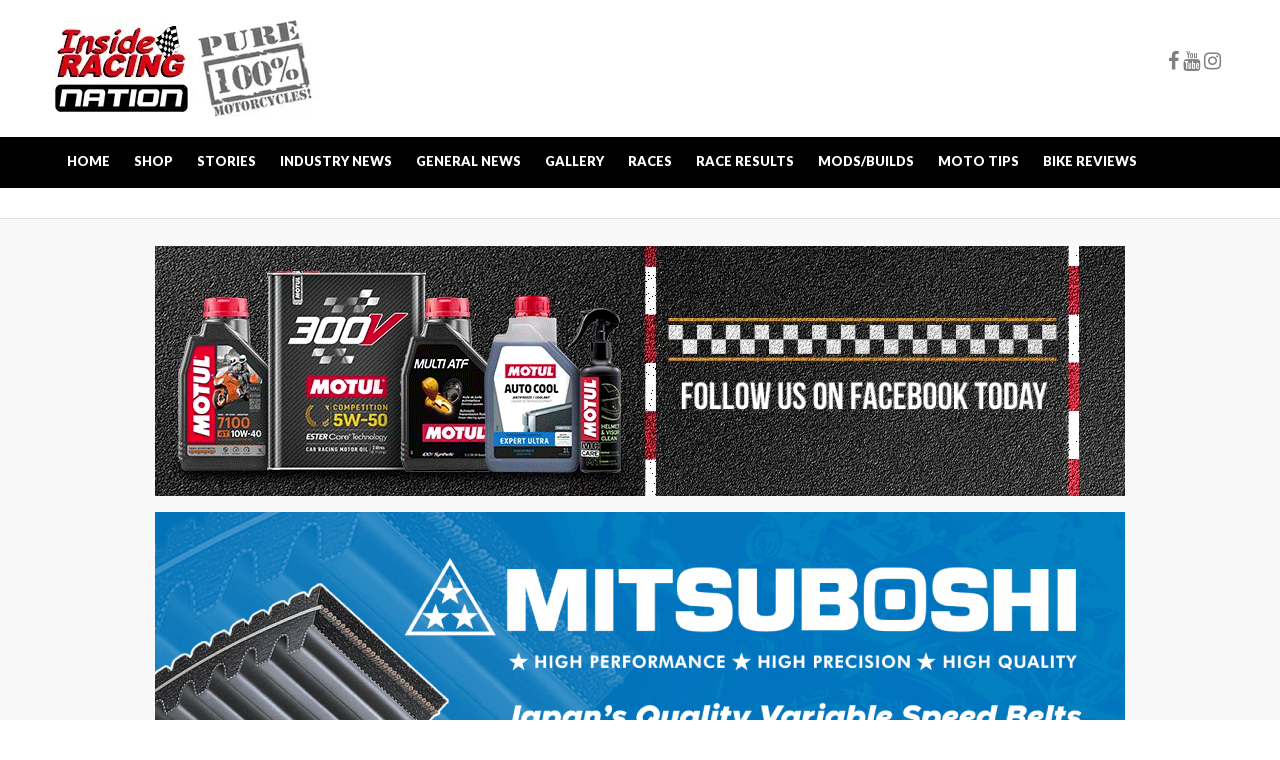

--- FILE ---
content_type: text/html; charset=UTF-8
request_url: https://insideracing.com.ph/4-24-22-motoir-rd-1-motul-gp-underbone-usra-sealed-gp-and-sp-class/
body_size: 36938
content:
<!DOCTYPE html> <!--[if lt IE 7 ]><html class="ie ie6" lang="en"> <![endif]--> <!--[if IE 7 ]><html class="ie ie7" lang="en"> <![endif]--> <!--[if IE 8 ]><html class="ie ie8" lang="en"> <![endif]--> <!--[if (gte IE 9)|!(IE)]><!--><html lang="en"> <!--<![endif]--><head><meta charset="utf-8"><title>InsideRACING  4-24-22 MotoIR Rd. 1 Motul GP – Underbone USRA Sealed GP and SP class</title><meta name="description" content=""><meta name="author" content=""><meta name="viewport" content="width=device-width, initial-scale=1, maximum-scale=1"><meta name="google-site-verification" content="kurExb0_AO5Rf4cjUDP-UA_MLYDeYanv5N6MUG9NEX4" /><title>4-24-22 MotoIR Rd. 1 Motul GP – Underbone USRA Sealed GP and SP class &#8211; InsideRACING</title> <!--[if lt IE 9]><script>document.createElement('');</script><![endif]--><meta name='robots' content='max-image-preview:large, max-snippet:-1, max-video-preview:-1' /><link rel='dns-prefetch' href='//ajax.googleapis.com' /><link rel='dns-prefetch' href='//static.addtoany.com' /><link rel='dns-prefetch' href='//use.fontawesome.com' /><link rel='dns-prefetch' href='//fonts.googleapis.com' /><link rel='dns-prefetch' href='//maxcdn.bootstrapcdn.com' /><link rel="alternate" type="application/rss+xml" title="InsideRACING &raquo; Feed" href="https://insideracing.com.ph/feed/" /><link rel="alternate" type="application/rss+xml" title="InsideRACING &raquo; Comments Feed" href="https://insideracing.com.ph/comments/feed/" /> <script defer src="[data-uri]"></script> <style id='wp-emoji-styles-inline-css' type='text/css'>img.wp-smiley, img.emoji {
		display: inline !important;
		border: none !important;
		box-shadow: none !important;
		height: 1em !important;
		width: 1em !important;
		margin: 0 0.07em !important;
		vertical-align: -0.1em !important;
		background: none !important;
		padding: 0 !important;
	}</style><link rel='stylesheet' id='wp-block-library-css' href='https://insideracing.com.ph/wp-includes/css/dist/block-library/style.min.css' type='text/css' media='all' /><link rel='stylesheet' id='bp-login-form-block-css' href='https://insideracing.com.ph/wp-content/plugins/buddypress/bp-core/css/blocks/login-form.min.css' type='text/css' media='all' /><link rel='stylesheet' id='bp-member-block-css' href='https://insideracing.com.ph/wp-content/plugins/buddypress/bp-members/css/blocks/member.min.css' type='text/css' media='all' /><link rel='stylesheet' id='bp-members-block-css' href='https://insideracing.com.ph/wp-content/plugins/buddypress/bp-members/css/blocks/members.min.css' type='text/css' media='all' /><link rel='stylesheet' id='bp-dynamic-members-block-css' href='https://insideracing.com.ph/wp-content/plugins/buddypress/bp-members/css/blocks/dynamic-members.min.css' type='text/css' media='all' /><link rel='stylesheet' id='bp-latest-activities-block-css' href='https://insideracing.com.ph/wp-content/plugins/buddypress/bp-activity/css/blocks/latest-activities.min.css' type='text/css' media='all' /><link rel='stylesheet' id='bp-group-block-css' href='https://insideracing.com.ph/wp-content/plugins/buddypress/bp-groups/css/blocks/group.min.css' type='text/css' media='all' /><link rel='stylesheet' id='bp-groups-block-css' href='https://insideracing.com.ph/wp-content/plugins/buddypress/bp-groups/css/blocks/groups.min.css' type='text/css' media='all' /><link rel='stylesheet' id='bp-dynamic-groups-block-css' href='https://insideracing.com.ph/wp-content/plugins/buddypress/bp-groups/css/blocks/dynamic-groups.min.css' type='text/css' media='all' /><style id='pdfemb-pdf-embedder-viewer-style-inline-css' type='text/css'>.wp-block-pdfemb-pdf-embedder-viewer{max-width:none}</style><link rel='stylesheet' id='wc-blocks-vendors-style-css' href='https://insideracing.com.ph/wp-content/cache/autoptimize/autoptimize_single_535bc19ca40020871971f227877089ad.php' type='text/css' media='all' /><link rel='stylesheet' id='wc-blocks-style-css' href='https://insideracing.com.ph/wp-content/cache/autoptimize/autoptimize_single_06417281d6068c8af99086ddfd89866b.php' type='text/css' media='all' /><style id='classic-theme-styles-inline-css' type='text/css'>/*! This file is auto-generated */
.wp-block-button__link{color:#fff;background-color:#32373c;border-radius:9999px;box-shadow:none;text-decoration:none;padding:calc(.667em + 2px) calc(1.333em + 2px);font-size:1.125em}.wp-block-file__button{background:#32373c;color:#fff;text-decoration:none}</style><style id='global-styles-inline-css' type='text/css'>body{--wp--preset--color--black: #000000;--wp--preset--color--cyan-bluish-gray: #abb8c3;--wp--preset--color--white: #ffffff;--wp--preset--color--pale-pink: #f78da7;--wp--preset--color--vivid-red: #cf2e2e;--wp--preset--color--luminous-vivid-orange: #ff6900;--wp--preset--color--luminous-vivid-amber: #fcb900;--wp--preset--color--light-green-cyan: #7bdcb5;--wp--preset--color--vivid-green-cyan: #00d084;--wp--preset--color--pale-cyan-blue: #8ed1fc;--wp--preset--color--vivid-cyan-blue: #0693e3;--wp--preset--color--vivid-purple: #9b51e0;--wp--preset--gradient--vivid-cyan-blue-to-vivid-purple: linear-gradient(135deg,rgba(6,147,227,1) 0%,rgb(155,81,224) 100%);--wp--preset--gradient--light-green-cyan-to-vivid-green-cyan: linear-gradient(135deg,rgb(122,220,180) 0%,rgb(0,208,130) 100%);--wp--preset--gradient--luminous-vivid-amber-to-luminous-vivid-orange: linear-gradient(135deg,rgba(252,185,0,1) 0%,rgba(255,105,0,1) 100%);--wp--preset--gradient--luminous-vivid-orange-to-vivid-red: linear-gradient(135deg,rgba(255,105,0,1) 0%,rgb(207,46,46) 100%);--wp--preset--gradient--very-light-gray-to-cyan-bluish-gray: linear-gradient(135deg,rgb(238,238,238) 0%,rgb(169,184,195) 100%);--wp--preset--gradient--cool-to-warm-spectrum: linear-gradient(135deg,rgb(74,234,220) 0%,rgb(151,120,209) 20%,rgb(207,42,186) 40%,rgb(238,44,130) 60%,rgb(251,105,98) 80%,rgb(254,248,76) 100%);--wp--preset--gradient--blush-light-purple: linear-gradient(135deg,rgb(255,206,236) 0%,rgb(152,150,240) 100%);--wp--preset--gradient--blush-bordeaux: linear-gradient(135deg,rgb(254,205,165) 0%,rgb(254,45,45) 50%,rgb(107,0,62) 100%);--wp--preset--gradient--luminous-dusk: linear-gradient(135deg,rgb(255,203,112) 0%,rgb(199,81,192) 50%,rgb(65,88,208) 100%);--wp--preset--gradient--pale-ocean: linear-gradient(135deg,rgb(255,245,203) 0%,rgb(182,227,212) 50%,rgb(51,167,181) 100%);--wp--preset--gradient--electric-grass: linear-gradient(135deg,rgb(202,248,128) 0%,rgb(113,206,126) 100%);--wp--preset--gradient--midnight: linear-gradient(135deg,rgb(2,3,129) 0%,rgb(40,116,252) 100%);--wp--preset--font-size--small: 13px;--wp--preset--font-size--medium: 20px;--wp--preset--font-size--large: 36px;--wp--preset--font-size--x-large: 42px;--wp--preset--spacing--20: 0.44rem;--wp--preset--spacing--30: 0.67rem;--wp--preset--spacing--40: 1rem;--wp--preset--spacing--50: 1.5rem;--wp--preset--spacing--60: 2.25rem;--wp--preset--spacing--70: 3.38rem;--wp--preset--spacing--80: 5.06rem;--wp--preset--shadow--natural: 6px 6px 9px rgba(0, 0, 0, 0.2);--wp--preset--shadow--deep: 12px 12px 50px rgba(0, 0, 0, 0.4);--wp--preset--shadow--sharp: 6px 6px 0px rgba(0, 0, 0, 0.2);--wp--preset--shadow--outlined: 6px 6px 0px -3px rgba(255, 255, 255, 1), 6px 6px rgba(0, 0, 0, 1);--wp--preset--shadow--crisp: 6px 6px 0px rgba(0, 0, 0, 1);}:where(.is-layout-flex){gap: 0.5em;}:where(.is-layout-grid){gap: 0.5em;}body .is-layout-flex{display: flex;}body .is-layout-flex{flex-wrap: wrap;align-items: center;}body .is-layout-flex > *{margin: 0;}body .is-layout-grid{display: grid;}body .is-layout-grid > *{margin: 0;}:where(.wp-block-columns.is-layout-flex){gap: 2em;}:where(.wp-block-columns.is-layout-grid){gap: 2em;}:where(.wp-block-post-template.is-layout-flex){gap: 1.25em;}:where(.wp-block-post-template.is-layout-grid){gap: 1.25em;}.has-black-color{color: var(--wp--preset--color--black) !important;}.has-cyan-bluish-gray-color{color: var(--wp--preset--color--cyan-bluish-gray) !important;}.has-white-color{color: var(--wp--preset--color--white) !important;}.has-pale-pink-color{color: var(--wp--preset--color--pale-pink) !important;}.has-vivid-red-color{color: var(--wp--preset--color--vivid-red) !important;}.has-luminous-vivid-orange-color{color: var(--wp--preset--color--luminous-vivid-orange) !important;}.has-luminous-vivid-amber-color{color: var(--wp--preset--color--luminous-vivid-amber) !important;}.has-light-green-cyan-color{color: var(--wp--preset--color--light-green-cyan) !important;}.has-vivid-green-cyan-color{color: var(--wp--preset--color--vivid-green-cyan) !important;}.has-pale-cyan-blue-color{color: var(--wp--preset--color--pale-cyan-blue) !important;}.has-vivid-cyan-blue-color{color: var(--wp--preset--color--vivid-cyan-blue) !important;}.has-vivid-purple-color{color: var(--wp--preset--color--vivid-purple) !important;}.has-black-background-color{background-color: var(--wp--preset--color--black) !important;}.has-cyan-bluish-gray-background-color{background-color: var(--wp--preset--color--cyan-bluish-gray) !important;}.has-white-background-color{background-color: var(--wp--preset--color--white) !important;}.has-pale-pink-background-color{background-color: var(--wp--preset--color--pale-pink) !important;}.has-vivid-red-background-color{background-color: var(--wp--preset--color--vivid-red) !important;}.has-luminous-vivid-orange-background-color{background-color: var(--wp--preset--color--luminous-vivid-orange) !important;}.has-luminous-vivid-amber-background-color{background-color: var(--wp--preset--color--luminous-vivid-amber) !important;}.has-light-green-cyan-background-color{background-color: var(--wp--preset--color--light-green-cyan) !important;}.has-vivid-green-cyan-background-color{background-color: var(--wp--preset--color--vivid-green-cyan) !important;}.has-pale-cyan-blue-background-color{background-color: var(--wp--preset--color--pale-cyan-blue) !important;}.has-vivid-cyan-blue-background-color{background-color: var(--wp--preset--color--vivid-cyan-blue) !important;}.has-vivid-purple-background-color{background-color: var(--wp--preset--color--vivid-purple) !important;}.has-black-border-color{border-color: var(--wp--preset--color--black) !important;}.has-cyan-bluish-gray-border-color{border-color: var(--wp--preset--color--cyan-bluish-gray) !important;}.has-white-border-color{border-color: var(--wp--preset--color--white) !important;}.has-pale-pink-border-color{border-color: var(--wp--preset--color--pale-pink) !important;}.has-vivid-red-border-color{border-color: var(--wp--preset--color--vivid-red) !important;}.has-luminous-vivid-orange-border-color{border-color: var(--wp--preset--color--luminous-vivid-orange) !important;}.has-luminous-vivid-amber-border-color{border-color: var(--wp--preset--color--luminous-vivid-amber) !important;}.has-light-green-cyan-border-color{border-color: var(--wp--preset--color--light-green-cyan) !important;}.has-vivid-green-cyan-border-color{border-color: var(--wp--preset--color--vivid-green-cyan) !important;}.has-pale-cyan-blue-border-color{border-color: var(--wp--preset--color--pale-cyan-blue) !important;}.has-vivid-cyan-blue-border-color{border-color: var(--wp--preset--color--vivid-cyan-blue) !important;}.has-vivid-purple-border-color{border-color: var(--wp--preset--color--vivid-purple) !important;}.has-vivid-cyan-blue-to-vivid-purple-gradient-background{background: var(--wp--preset--gradient--vivid-cyan-blue-to-vivid-purple) !important;}.has-light-green-cyan-to-vivid-green-cyan-gradient-background{background: var(--wp--preset--gradient--light-green-cyan-to-vivid-green-cyan) !important;}.has-luminous-vivid-amber-to-luminous-vivid-orange-gradient-background{background: var(--wp--preset--gradient--luminous-vivid-amber-to-luminous-vivid-orange) !important;}.has-luminous-vivid-orange-to-vivid-red-gradient-background{background: var(--wp--preset--gradient--luminous-vivid-orange-to-vivid-red) !important;}.has-very-light-gray-to-cyan-bluish-gray-gradient-background{background: var(--wp--preset--gradient--very-light-gray-to-cyan-bluish-gray) !important;}.has-cool-to-warm-spectrum-gradient-background{background: var(--wp--preset--gradient--cool-to-warm-spectrum) !important;}.has-blush-light-purple-gradient-background{background: var(--wp--preset--gradient--blush-light-purple) !important;}.has-blush-bordeaux-gradient-background{background: var(--wp--preset--gradient--blush-bordeaux) !important;}.has-luminous-dusk-gradient-background{background: var(--wp--preset--gradient--luminous-dusk) !important;}.has-pale-ocean-gradient-background{background: var(--wp--preset--gradient--pale-ocean) !important;}.has-electric-grass-gradient-background{background: var(--wp--preset--gradient--electric-grass) !important;}.has-midnight-gradient-background{background: var(--wp--preset--gradient--midnight) !important;}.has-small-font-size{font-size: var(--wp--preset--font-size--small) !important;}.has-medium-font-size{font-size: var(--wp--preset--font-size--medium) !important;}.has-large-font-size{font-size: var(--wp--preset--font-size--large) !important;}.has-x-large-font-size{font-size: var(--wp--preset--font-size--x-large) !important;}
.wp-block-navigation a:where(:not(.wp-element-button)){color: inherit;}
:where(.wp-block-post-template.is-layout-flex){gap: 1.25em;}:where(.wp-block-post-template.is-layout-grid){gap: 1.25em;}
:where(.wp-block-columns.is-layout-flex){gap: 2em;}:where(.wp-block-columns.is-layout-grid){gap: 2em;}
.wp-block-pullquote{font-size: 1.5em;line-height: 1.6;}</style><link rel='stylesheet' id='dashicons-css' href='https://insideracing.com.ph/wp-includes/css/dashicons.min.css' type='text/css' media='all' /><link rel='stylesheet' id='bp-nouveau-css' href='https://insideracing.com.ph/wp-content/plugins/buddypress/bp-templates/bp-nouveau/css/buddypress.min.css' type='text/css' media='screen' /><link rel='stylesheet' id='contact-form-7-css' href='https://insideracing.com.ph/wp-content/cache/autoptimize/autoptimize_single_0e4a098f3f6e3faede64db8b9da80ba2.php' type='text/css' media='all' /><link rel='stylesheet' id='woocommerce-layout-css' href='https://insideracing.com.ph/wp-content/cache/autoptimize/autoptimize_single_b21773acf35229baacbdcd9dcae6fc8d.php' type='text/css' media='all' /><link rel='stylesheet' id='woocommerce-smallscreen-css' href='https://insideracing.com.ph/wp-content/cache/autoptimize/autoptimize_single_456663a286a204386735fd775542a59e.php' type='text/css' media='only screen and (max-width: 768px)' /><link rel='stylesheet' id='woocommerce-general-css' href='https://insideracing.com.ph/wp-content/cache/autoptimize/autoptimize_single_3771146a6c13cd738d210ecc2bd35ab5.php' type='text/css' media='all' /><style id='woocommerce-inline-inline-css' type='text/css'>.woocommerce form .form-row .required { visibility: visible; }</style><link rel='stylesheet' id='mediaelement-css' href='https://insideracing.com.ph/wp-includes/js/mediaelement/mediaelementplayer-legacy.min.css' type='text/css' media='all' /><link rel='stylesheet' id='wp-mediaelement-css' href='https://insideracing.com.ph/wp-includes/js/mediaelement/wp-mediaelement.min.css' type='text/css' media='all' /><link rel='stylesheet' id='magnific-css-css' href='https://insideracing.com.ph/wp-content/cache/autoptimize/autoptimize_single_656241b2c8ed1353bfbad6b26dfd212d.php' type='text/css' media='all' /><link rel='stylesheet' id='mpp-extra-css-css' href='https://insideracing.com.ph/wp-content/cache/autoptimize/autoptimize_single_b9d279a2c90d1bc8fc903c924ed75c61.php' type='text/css' media='all' /><link rel='stylesheet' id='mpp-core-css-css' href='https://insideracing.com.ph/wp-content/cache/autoptimize/autoptimize_single_587e3c46c884fbbe8e93f6378f00c42c.php' type='text/css' media='all' /><link rel='stylesheet' id='googleFonts-css' href='https://fonts.googleapis.com/css?family=Lato%3A300%2C400%2C700%2C900%7CMontserrat%3A400%2C700' type='text/css' media='all' /><link rel='stylesheet' id='ir-fontawesome-css' href='https://maxcdn.bootstrapcdn.com/font-awesome/4.6.2/css/font-awesome.min.css' type='text/css' media='all' /><link rel='stylesheet' id='ir-entypo-css-css' href='https://insideracing.com.ph/wp-content/cache/autoptimize/autoptimize_single_65dd74bf6689ed9dc5ec6d9d904d3d89.php' type='text/css' media='all' /><link rel='stylesheet' id='ir-sfmenu-css-css' href='https://insideracing.com.ph/wp-content/cache/autoptimize/autoptimize_single_4088995c638792a7ec48f5c2f3f98fa6.php' type='text/css' media='all' /><link rel='stylesheet' id='ir-search-css-css' href='https://insideracing.com.ph/wp-content/cache/autoptimize/autoptimize_single_2cfc388181fd057d01c11e65624045e9.php' type='text/css' media='all' /><link rel='stylesheet' id='ir-flexslider-css-css' href='https://insideracing.com.ph/wp-content/cache/autoptimize/autoptimize_single_dd8e4fe4b6edd5288f410a799167542e.php' type='text/css' media='all' /><link rel='stylesheet' id='ir-owlslider-css-css' href='https://insideracing.com.ph/wp-content/cache/autoptimize/autoptimize_single_0371b5a2d50e985b09b7d337edc0dc9f.php' type='text/css' media='all' /><link rel='stylesheet' id='ir-bootstrap-css-css' href='https://insideracing.com.ph/wp-content/themes/insideracing-v16/library/js/libs/bootstrap-3.3.6/css/bootstrap.min.css' type='text/css' media='all' /><link rel='stylesheet' id='fancybox-css' href='https://insideracing.com.ph/wp-content/cache/autoptimize/autoptimize_single_ec2586c6235003580731a15685a95607.php' type='text/css' media='screen' /><link rel='stylesheet' id='addtoany-css' href='https://insideracing.com.ph/wp-content/plugins/add-to-any/addtoany.min.css' type='text/css' media='all' /><link rel='stylesheet' id='um_fonticons_ii-css' href='https://insideracing.com.ph/wp-content/cache/autoptimize/autoptimize_single_966154d08c4d94a4ba4017ed4066a336.php' type='text/css' media='all' /><link rel='stylesheet' id='um_fonticons_fa-css' href='https://insideracing.com.ph/wp-content/cache/autoptimize/autoptimize_single_fb34b54dfdeb07180a266c7ea35a78b6.php' type='text/css' media='all' /><link rel='stylesheet' id='select2-css' href='https://insideracing.com.ph/wp-content/plugins/ultimate-member/assets/css/select2/select2.min.css' type='text/css' media='all' /><link rel='stylesheet' id='um_crop-css' href='https://insideracing.com.ph/wp-content/cache/autoptimize/autoptimize_single_4c0026bce2ea113c8a36db26cfe18641.php' type='text/css' media='all' /><link rel='stylesheet' id='um_modal-css' href='https://insideracing.com.ph/wp-content/cache/autoptimize/autoptimize_single_3336b6c3f6b7147ea72340150fd2bfa0.php' type='text/css' media='all' /><link rel='stylesheet' id='um_styles-css' href='https://insideracing.com.ph/wp-content/cache/autoptimize/autoptimize_single_86426b680d731b7932ff50165ac94447.php' type='text/css' media='all' /><link rel='stylesheet' id='um_profile-css' href='https://insideracing.com.ph/wp-content/cache/autoptimize/autoptimize_single_2e26c419e49eea98d304dad6753b6cbb.php' type='text/css' media='all' /><link rel='stylesheet' id='um_account-css' href='https://insideracing.com.ph/wp-content/cache/autoptimize/autoptimize_single_4abd2670b8f098e90dac7f8f64263b11.php' type='text/css' media='all' /><link rel='stylesheet' id='um_misc-css' href='https://insideracing.com.ph/wp-content/cache/autoptimize/autoptimize_single_a5610279d036c303f4c32eadb1adce8e.php' type='text/css' media='all' /><link rel='stylesheet' id='um_fileupload-css' href='https://insideracing.com.ph/wp-content/cache/autoptimize/autoptimize_single_b5c3aec82e867a4e7746d0378d868038.php' type='text/css' media='all' /><link rel='stylesheet' id='um_datetime-css' href='https://insideracing.com.ph/wp-content/cache/autoptimize/autoptimize_single_f6c45e3315a689853bb35c99f850fbfa.php' type='text/css' media='all' /><link rel='stylesheet' id='um_datetime_date-css' href='https://insideracing.com.ph/wp-content/cache/autoptimize/autoptimize_single_615a08335dbad91cb002e296b96faf50.php' type='text/css' media='all' /><link rel='stylesheet' id='um_datetime_time-css' href='https://insideracing.com.ph/wp-content/cache/autoptimize/autoptimize_single_0f0b60c57eca87de572ec787ff074e5f.php' type='text/css' media='all' /><link rel='stylesheet' id='um_raty-css' href='https://insideracing.com.ph/wp-content/cache/autoptimize/autoptimize_single_5a3120c0a9ec561b63ec0121be9b2f61.php' type='text/css' media='all' /><link rel='stylesheet' id='um_scrollbar-css' href='https://insideracing.com.ph/wp-content/cache/autoptimize/autoptimize_single_78dd608e192eb320bf5b40f47d17889f.php' type='text/css' media='all' /><link rel='stylesheet' id='um_tipsy-css' href='https://insideracing.com.ph/wp-content/cache/autoptimize/autoptimize_single_a0643c61995c315390571ba648b06411.php' type='text/css' media='all' /><link rel='stylesheet' id='um_responsive-css' href='https://insideracing.com.ph/wp-content/cache/autoptimize/autoptimize_single_79b9a2cd0a416daea04cfdf94caa23dc.php' type='text/css' media='all' /><link rel='stylesheet' id='um_default_css-css' href='https://insideracing.com.ph/wp-content/cache/autoptimize/autoptimize_single_8c705fb16352eef04415789ecd9d4462.php' type='text/css' media='all' /><link rel='stylesheet' id='bones-stylesheet-css' href='https://insideracing.com.ph/wp-content/cache/autoptimize/autoptimize_single_84904833630e23eed62a31376f6d3156.php' type='text/css' media='all' /> <!--[if lt IE 9]><link rel='stylesheet' id='bones-ie-only-css' href='https://insideracing.com.ph/wp-content/themes/insideracing-v16/library/css/ie.css' type='text/css' media='all' /> <![endif]--><link rel="stylesheet" type="text/css" href="https://insideracing.com.ph/wp-content/plugins/smart-slider-3/Public/SmartSlider3/Application/Frontend/Assets/dist/smartslider.min.css?ver=6f970dc2" media="all"><style data-related="n2-ss-3">div#n2-ss-3 .n2-ss-slider-1{display:grid;position:relative;}div#n2-ss-3 .n2-ss-slider-2{display:grid;position:relative;overflow:hidden;padding:0px 0px 0px 0px;border:0px solid RGBA(62,62,62,1);border-radius:0px;background-clip:padding-box;background-repeat:repeat;background-position:50% 50%;background-size:cover;background-attachment:scroll;z-index:1;}div#n2-ss-3:not(.n2-ss-loaded) .n2-ss-slider-2{background-image:none !important;}div#n2-ss-3 .n2-ss-slider-3{display:grid;grid-template-areas:'cover';position:relative;overflow:hidden;z-index:10;}div#n2-ss-3 .n2-ss-slider-3 > *{grid-area:cover;}div#n2-ss-3 .n2-ss-slide-backgrounds,div#n2-ss-3 .n2-ss-slider-3 > .n2-ss-divider{position:relative;}div#n2-ss-3 .n2-ss-slide-backgrounds{z-index:10;}div#n2-ss-3 .n2-ss-slide-backgrounds > *{overflow:hidden;}div#n2-ss-3 .n2-ss-slide-background{transform:translateX(-100000px);}div#n2-ss-3 .n2-ss-slider-4{place-self:center;position:relative;width:100%;height:100%;z-index:20;display:grid;grid-template-areas:'slide';}div#n2-ss-3 .n2-ss-slider-4 > *{grid-area:slide;}div#n2-ss-3.n2-ss-full-page--constrain-ratio .n2-ss-slider-4{height:auto;}div#n2-ss-3 .n2-ss-slide{display:grid;place-items:center;grid-auto-columns:100%;position:relative;z-index:20;-webkit-backface-visibility:hidden;transform:translateX(-100000px);}div#n2-ss-3 .n2-ss-slide{perspective:1500px;}div#n2-ss-3 .n2-ss-slide-active{z-index:21;}.n2-ss-background-animation{position:absolute;top:0;left:0;width:100%;height:100%;z-index:3;}div#n2-ss-3 .n2-ss-slide-limiter{max-width:970px;}div#n2-ss-3-align{min-width:970px;}div#n2-ss-3-align{max-width:970px;}@media (min-width: 1200px){div#n2-ss-3 [data-hide-desktopportrait="1"]{display: none !important;}}@media (orientation: landscape) and (max-width: 1199px) and (min-width: 901px),(orientation: portrait) and (max-width: 1199px) and (min-width: 701px){div#n2-ss-3 .n2-ss-slide-limiter{max-width:720px;}div#n2-ss-3 [data-hide-tabletportrait="1"]{display: none !important;}}@media (orientation: landscape) and (max-width: 900px),(orientation: portrait) and (max-width: 700px){div#n2-ss-3 .n2-ss-slide-limiter{max-width:380px;}div#n2-ss-3 [data-hide-mobileportrait="1"]{display: none !important;}}</style> <script type="text/javascript" src="https://ajax.googleapis.com/ajax/libs/jquery/1.12.4/jquery.min.js" id="jquery-js"></script> <script defer id="addtoany-core-js-before" src="[data-uri]"></script> <script defer type="text/javascript" src="https://static.addtoany.com/menu/page.js" id="addtoany-core-js"></script> <script defer type="text/javascript" src="https://insideracing.com.ph/wp-content/plugins/add-to-any/addtoany.min.js" id="addtoany-jquery-js"></script> <script defer type="text/javascript" src="https://insideracing.com.ph/wp-content/plugins/buddypress/bp-core/js/widget-members.min.js" id="bp-widget-members-js"></script> <script defer type="text/javascript" src="https://insideracing.com.ph/wp-content/plugins/buddypress/bp-core/js/jquery-query.min.js" id="bp-jquery-query-js"></script> <script defer type="text/javascript" src="https://insideracing.com.ph/wp-content/plugins/buddypress/bp-core/js/vendor/jquery-cookie.min.js" id="bp-jquery-cookie-js"></script> <script defer type="text/javascript" src="https://insideracing.com.ph/wp-content/plugins/buddypress/bp-core/js/vendor/jquery-scroll-to.min.js" id="bp-jquery-scroll-to-js"></script> <script defer type="text/javascript" src="https://insideracing.com.ph/wp-includes/js/plupload/moxie.min.js" id="moxiejs-js"></script> <script defer type="text/javascript" src="https://insideracing.com.ph/wp-includes/js/plupload/plupload.min.js" id="plupload-js"></script> <script defer type="text/javascript" src="https://insideracing.com.ph/wp-includes/js/underscore.min.js" id="underscore-js"></script> <!--[if lt IE 8]> <script type="text/javascript" src="https://insideracing.com.ph/wp-includes/js/json2.min.js" id="json2-js"></script> <![endif]--> <script defer type="text/javascript" src="https://insideracing.com.ph/wp-includes/js/backbone.min.js" id="backbone-js"></script> <script defer id="wp-util-js-extra" src="[data-uri]"></script> <script defer type="text/javascript" src="https://insideracing.com.ph/wp-includes/js/wp-util.min.js" id="wp-util-js"></script> <script defer type="text/javascript" src="https://insideracing.com.ph/wp-includes/js/wp-backbone.min.js" id="wp-backbone-js"></script> <script defer id="media-models-js-extra" src="[data-uri]"></script> <script defer type="text/javascript" src="https://insideracing.com.ph/wp-includes/js/media-models.min.js" id="media-models-js"></script> <script defer id="mpp_uploader-js-extra" src="[data-uri]"></script> <script defer type="text/javascript" src="https://insideracing.com.ph/wp-content/cache/autoptimize/autoptimize_single_4690a766f45fdd25a552f6767f4d45ca.php" id="mpp_uploader-js"></script> <script defer type="text/javascript" src="https://insideracing.com.ph/wp-content/plugins/mediapress/assets/vendors/magnific/jquery.magnific-popup.min.js" id="magnific-js-js"></script> <script defer type="text/javascript" src="https://insideracing.com.ph/wp-content/cache/autoptimize/autoptimize_single_5167a23ff31dcdf8d10a06e5e33bcb84.php" id="mpp_activity-js"></script> <script defer type="text/javascript" src="https://insideracing.com.ph/wp-includes/js/jquery/ui/core.min.js" id="jquery-ui-core-js"></script> <script defer type="text/javascript" src="https://insideracing.com.ph/wp-includes/js/jquery/ui/mouse.min.js" id="jquery-ui-mouse-js"></script> <script defer type="text/javascript" src="https://insideracing.com.ph/wp-includes/js/jquery/ui/sortable.min.js" id="jquery-ui-sortable-js"></script> <script defer type="text/javascript" src="https://insideracing.com.ph/wp-content/cache/autoptimize/autoptimize_single_4cc86d1003c45134d6838f13e3885db1.php" id="jquery-touch-punch-js"></script> <script defer id="mpp_core-js-extra" src="[data-uri]"></script> <script defer type="text/javascript" src="https://insideracing.com.ph/wp-content/cache/autoptimize/autoptimize_single_c42e3f21a511abcf8c7c1eb6c128952b.php" id="mpp_core-js"></script> <script defer type="text/javascript" src="https://insideracing.com.ph/wp-content/cache/autoptimize/autoptimize_single_39c1b5ca30448cf52e14c1cffffe0ae9.php" id="mpp_remote-js"></script> <script defer type="text/javascript" src="https://insideracing.com.ph/wp-content/plugins/ultimate-member/assets/js/um-gdpr.min.js" id="um-gdpr-js"></script> <script defer type="text/javascript" src="https://insideracing.com.ph/wp-content/themes/insideracing-v16/library/js/libs/modernizr.custom.min.js" id="bones-modernizr-js"></script> <script defer type="text/javascript" src="https://insideracing.com.ph/wp-content/cache/autoptimize/autoptimize_single_37205416ff9aa0e4989c70d6c459baca.php" id="appp-no-app-js"></script> <link rel="https://api.w.org/" href="https://insideracing.com.ph/wp-json/" /><link rel="alternate" type="application/json" href="https://insideracing.com.ph/wp-json/wp/v2/posts/62674" /><link rel='shortlink' href='https://insideracing.com.ph/?p=62674' /><link rel="alternate" type="application/json+oembed" href="https://insideracing.com.ph/wp-json/oembed/1.0/embed?url=https%3A%2F%2Finsideracing.com.ph%2F4-24-22-motoir-rd-1-motul-gp-underbone-usra-sealed-gp-and-sp-class%2F" /><link rel="alternate" type="text/xml+oembed" href="https://insideracing.com.ph/wp-json/oembed/1.0/embed?url=https%3A%2F%2Finsideracing.com.ph%2F4-24-22-motoir-rd-1-motul-gp-underbone-usra-sealed-gp-and-sp-class%2F&#038;format=xml" /> <script defer src="[data-uri]"></script> <link rel='stylesheet' id='37231-css' href='https://insideracing.com.ph/wp-content/cache/autoptimize/autoptimize_single_7e6c65ffb0b9229fe3f9c7d47dff59ee.php?v=526' type="text/css" media='all' /><style type="text/css">.um_request_name {
				display: none !important;
			}</style><link rel="preload" href="https://insideracing.com.ph/wp-content/plugins/wordpress-popup/assets/hustle-ui/fonts/hustle-icons-font.woff2" as="font" type="font/woff2" crossorigin> <noscript><style>.woocommerce-product-gallery{ opacity: 1 !important; }</style></noscript><link rel="canonical" href="https://insideracing.com.ph/4-24-22-motoir-rd-1-motul-gp-underbone-usra-sealed-gp-and-sp-class/"><meta name="description" content="&nbsp;   &nbsp; &nbsp; &nbsp; &nbsp; &nbsp;   &nbsp; &nbsp;   &nbsp;   Thank you for visiting insideracing.com.ph . While you are here, kindly don&#039;t forget to c"><meta property="og:title" content="4-24-22 MotoIR Rd. 1 Motul GP – Underbone USRA Sealed GP and SP class &#8211; InsideRACING"><meta property="og:type" content="article"><meta property="og:image" content="https://insideracing.com.ph/wp-content/uploads/2022/04/RML02707.jpg"><meta property="og:image:width" content="1024"><meta property="og:image:height" content="683"><meta property="og:image:alt" content="RML02707"><meta property="og:description" content="&nbsp;   &nbsp; &nbsp; &nbsp; &nbsp; &nbsp;   &nbsp; &nbsp;   &nbsp;   Thank you for visiting insideracing.com.ph . While you are here, kindly don&#039;t forget to c"><meta property="og:url" content="https://insideracing.com.ph/4-24-22-motoir-rd-1-motul-gp-underbone-usra-sealed-gp-and-sp-class/"><meta property="og:locale" content="en_US"><meta property="og:site_name" content="InsideRACING"><meta property="article:published_time" content="2022-04-26T07:15:45+00:00"><meta property="article:modified_time" content="2022-04-26T07:18:56+00:00"><meta property="og:updated_time" content="2022-04-26T07:18:56+00:00"><meta property="article:section" content="Races"><meta name="twitter:card" content="summary_large_image"><meta name="twitter:image" content="https://insideracing.com.ph/wp-content/uploads/2022/04/RML02707.jpg"><meta name="date" content="2022-04-26T07:15:45+00:00"><link rel="icon" href="https://insideracing.com.ph/wp-content/uploads/2020/11/cropped-IR-32x32.jpg" sizes="32x32" /><link rel="icon" href="https://insideracing.com.ph/wp-content/uploads/2020/11/cropped-IR-192x192.jpg" sizes="192x192" /><link rel="apple-touch-icon" href="https://insideracing.com.ph/wp-content/uploads/2020/11/cropped-IR-180x180.jpg" /><meta name="msapplication-TileImage" content="https://insideracing.com.ph/wp-content/uploads/2020/11/cropped-IR-270x270.jpg" /><style type="text/css" id="wp-custom-css">.download-app { display: none !important; }

@media screen and (max-width: 768px) {
.navbar { display: none; }
}

.free-download-mobile { display: none !important; }</style> <script defer src="[data-uri]"></script><script src="https://insideracing.com.ph/wp-content/plugins/smart-slider-3/Public/SmartSlider3/Application/Frontend/Assets/dist/n2.min.js?ver=6f970dc2" defer async></script> <script src="https://insideracing.com.ph/wp-content/plugins/smart-slider-3/Public/SmartSlider3/Application/Frontend/Assets/dist/smartslider-frontend.min.js?ver=6f970dc2" defer async></script> <script src="https://insideracing.com.ph/wp-content/plugins/smart-slider-3/Public/SmartSlider3/Slider/SliderType/Simple/Assets/dist/ss-simple.min.js?ver=6f970dc2" defer async></script> <script defer src="[data-uri]"></script></head><body class="bp-nouveau post-template-default single single-post postid-62674 single-format-standard theme-insideracing-v16 woocommerce-no-js no-js"><div id="page"><header class="header margin-bottom-sm"><div class="container"><div class="row header-content"><div class="col-md-5 col-sm-4 col-xs-6"><div class="logo pull-left"> <a href="https://insideracing.com.ph"><img src="https://insideracing.com.ph/wp-content/uploads/2025/08/hdr-logo.png.webp" class="img-responsive"></a></div></div><div class="col-md-6 col-sm-3 col-xs-6 free-download"><div style="display: none;"> <a href="https://insideracing.com.ph/free-download-of-full-digital-copy-of-magazine/"> <img src="https://insideracing.com.ph/wp-content/uploads/2019/03/free-download.gif" class="img-responsive"> </a></div></div><div class="col-md-1"><ul class="social pull-right "><li><a href="https://www.facebook.com/InsideRACINGMagazineOfficialPage/" target="_blank"><i class="fa fa-facebook" aria-hidden="true"></i></a></li><li><a href="https://www.youtube.com/user/IRTVChannel" target="_blank"><i class="fa fa-youtube" aria-hidden="true"></i></a></li><li><a href="https://www.instagram.com/insideracingnation/" target="_blank"><i class="fa fa-instagram" aria-hidden="true"></i></a></li><li class="hidden-lg hidden-md"><a href="#" class="toggle"><i class="fa fa-bars" aria-hidden="true"></i></a></li></ul></div></div></div><div class="navbar margin-bottom hidden-sm"><div class="container"><div class="row clearfix"><div class="col-md-12"><center><ul id="menu-new-menu" class="cust-nav sf-menu"><li id="menu-item-30940" class="menu-item menu-item-type-custom menu-item-object-custom menu-item-home menu-item-30940"><a href="https://insideracing.com.ph/">Home</a></li><li id="menu-item-43282" class="menu-item menu-item-type-custom menu-item-object-custom menu-item-43282"><a target="_blank" rel="noopener" href="https://www.facebook.com/MotohausOnlineStore/shop/?_rdc=1&#038;_rdr">Shop</a></li><li id="menu-item-30946" class="menu-item menu-item-type-taxonomy menu-item-object-category menu-item-30946"><a href="https://insideracing.com.ph/category/stories/">Stories</a></li><li id="menu-item-19242" class="menu-item menu-item-type-taxonomy menu-item-object-category menu-item-19242"><a href="https://insideracing.com.ph/category/industry-news/">Industry News</a></li><li id="menu-item-43283" class="menu-item menu-item-type-taxonomy menu-item-object-category menu-item-43283"><a href="https://insideracing.com.ph/category/general-news/">General News</a></li><li id="menu-item-4721" class="menu-item menu-item-type-custom menu-item-object-custom menu-item-4721"><a href="https://insideracing.com.ph/category/gallery/">Gallery</a></li><li id="menu-item-30941" class="menu-item menu-item-type-taxonomy menu-item-object-category current-post-ancestor current-menu-parent current-post-parent menu-item-30941"><a href="https://insideracing.com.ph/category/races/">Races</a></li><li id="menu-item-73837" class="menu-item menu-item-type-custom menu-item-object-custom menu-item-73837"><a href="https://insideracing.com.ph/category/race-results/">Race Results</a></li><li id="menu-item-30943" class="menu-item menu-item-type-taxonomy menu-item-object-category menu-item-30943"><a href="https://insideracing.com.ph/category/mods-builds/">Mods/Builds</a></li><li id="menu-item-30953" class="menu-item menu-item-type-taxonomy menu-item-object-category menu-item-30953"><a href="https://insideracing.com.ph/category/moto-tips/">Moto Tips</a></li><li id="menu-item-34737" class="menu-item menu-item-type-taxonomy menu-item-object-category menu-item-34737"><a href="https://insideracing.com.ph/category/bike-reviews/">Bike Reviews</a></li><li id="menu-item-49190" class="menu-item menu-item-type-custom menu-item-object-custom menu-item-49190"><a href="https://insideracing.com.ph/groups/">Groups</a></li></ul></center><div id="sb-search" class="sb-search hidden"><form> <input class="sb-search-input" placeholder="Enter your search term..." type="search" value="" name="search" id="search"> <input class="sb-search-submit" type="submit" value=""> <span class="sb-icon-search"></span></form></div></div></div></div></div></header><div class="mobile hidden-lg hidden-md margin-bottom"><ul id="menu-new-menu-1" class="mobile-nav"><li class="menu-item menu-item-type-custom menu-item-object-custom menu-item-home menu-item-30940"><a href="https://insideracing.com.ph/">Home</a></li><li class="menu-item menu-item-type-custom menu-item-object-custom menu-item-43282"><a target="_blank" rel="noopener" href="https://www.facebook.com/MotohausOnlineStore/shop/?_rdc=1&#038;_rdr">Shop</a></li><li class="menu-item menu-item-type-taxonomy menu-item-object-category menu-item-30946"><a href="https://insideracing.com.ph/category/stories/">Stories</a></li><li class="menu-item menu-item-type-taxonomy menu-item-object-category menu-item-19242"><a href="https://insideracing.com.ph/category/industry-news/">Industry News</a></li><li class="menu-item menu-item-type-taxonomy menu-item-object-category menu-item-43283"><a href="https://insideracing.com.ph/category/general-news/">General News</a></li><li class="menu-item menu-item-type-custom menu-item-object-custom menu-item-4721"><a href="https://insideracing.com.ph/category/gallery/">Gallery</a></li><li class="menu-item menu-item-type-taxonomy menu-item-object-category current-post-ancestor current-menu-parent current-post-parent menu-item-30941"><a href="https://insideracing.com.ph/category/races/">Races</a></li><li class="menu-item menu-item-type-custom menu-item-object-custom menu-item-73837"><a href="https://insideracing.com.ph/category/race-results/">Race Results</a></li><li class="menu-item menu-item-type-taxonomy menu-item-object-category menu-item-30943"><a href="https://insideracing.com.ph/category/mods-builds/">Mods/Builds</a></li><li class="menu-item menu-item-type-taxonomy menu-item-object-category menu-item-30953"><a href="https://insideracing.com.ph/category/moto-tips/">Moto Tips</a></li><li class="menu-item menu-item-type-taxonomy menu-item-object-category menu-item-34737"><a href="https://insideracing.com.ph/category/bike-reviews/">Bike Reviews</a></li><li class="menu-item menu-item-type-custom menu-item-object-custom menu-item-49190"><a href="https://insideracing.com.ph/groups/">Groups</a></li></ul></div><div class="center-ad margin-bottom"><div class="margin-bottom-sm"><div class="container"><div class="row clearfix"><div class="col-md-12"><div class="cent"><div class='code-block code-block-5 ai-track' data-ai='WzUsMCwiQmxvY2sgNSIsIiIsMV0=' style='margin: 8px 0; clear: both;'> <a href="https://www.facebook.com/motulphofficial/" target="_blank" rel="noopener"><img class="aligncenter size-full wp-image-37822 img-responsive" src="https://insideracing.com.ph/wp-content/uploads/2023/08/Motul-Web-Banner.gif" alt="" width="970" height="251" /></a></div></div><div class="cent"></div><div class="cent"></div><div class="cent"></div><div class="cent" style="display: none !important;"></div><div class="cent"><div class='code-block code-block-14 ai-track' data-ai='WzE0LDAsIkJsb2NrIDE0IiwiIiwxXQ==' style='margin: 8px 0; clear: both;'> <a href="https://www.facebook.com/MitsuboshiScooterBeltPhilippines" target="_blank"><img src="https://insideracing.com.ph/wp-content/uploads/2023/11/Mitsuboshi-IR_Web-Banner.gif" class="img-responsive"></a></div></div><div class="cent"></div><div class="cent"></div><div class="cent"></div><div class="cent" style="margin-bottom: 10px !important;"></div><div class="cent" style="display: none;"> <a href="https://www.facebook.com/FCCPhilippinesCorp/" target="_blank"><div class="n2-section-smartslider fitvidsignore  n2_clear" data-ssid="3"><div id="n2-ss-3-align" class="n2-ss-align"><div class="n2-padding"><div id="n2-ss-3" data-creator="Smart Slider 3" data-responsive="auto" class="n2-ss-slider n2-ow n2-has-hover n2notransition  "><div class="n2-ss-slider-1 n2_ss__touch_element n2-ow"><div class="n2-ss-slider-2 n2-ow"><div class="n2-ss-slider-3 n2-ow"><div class="n2-ss-slide-backgrounds n2-ow-all"><div class="n2-ss-slide-background" data-public-id="1" data-mode="fill"><div class="n2-ss-slide-background-image" data-blur="0" data-opacity="100" data-x="50" data-y="50" data-alt="" data-title=""><picture class="skip-lazy" data-skip-lazy="1"><img src="//insideracing.com.ph/wp-content/uploads/slider3/11.jpeg" alt="" title="" loading="lazy" class="skip-lazy" data-skip-lazy="1"></picture></div><div data-color="RGBA(255,255,255,0)" style="background-color: RGBA(255,255,255,0);" class="n2-ss-slide-background-color"></div></div><div class="n2-ss-slide-background" data-public-id="2" data-mode="fill"><div class="n2-ss-slide-background-image" data-blur="0" data-opacity="100" data-x="50" data-y="50" data-alt="" data-title=""><picture class="skip-lazy" data-skip-lazy="1"><img src="//insideracing.com.ph/wp-content/uploads/slider3/12.jpeg" alt="" title="" loading="lazy" class="skip-lazy" data-skip-lazy="1"></picture></div><div data-color="RGBA(255,255,255,0)" style="background-color: RGBA(255,255,255,0);" class="n2-ss-slide-background-color"></div></div><div class="n2-ss-slide-background" data-public-id="3" data-mode="fill"><div class="n2-ss-slide-background-image" data-blur="0" data-opacity="100" data-x="50" data-y="50" data-alt="" data-title=""><picture class="skip-lazy" data-skip-lazy="1"><img src="//insideracing.com.ph/wp-content/uploads/slider3/13.jpeg" alt="" title="" loading="lazy" class="skip-lazy" data-skip-lazy="1"></picture></div><div data-color="RGBA(255,255,255,0)" style="background-color: RGBA(255,255,255,0);" class="n2-ss-slide-background-color"></div></div></div><div class="n2-ss-slider-4 n2-ow"> <svg xmlns="http://www.w3.org/2000/svg" viewBox="0 0 970 250" data-related-device="desktopPortrait" class="n2-ow n2-ss-preserve-size n2-ss-preserve-size--slider n2-ss-slide-limiter"></svg><div data-first="1" data-slide-duration="0" data-id="10" data-slide-public-id="1" data-title="11" class="n2-ss-slide n2-ow  n2-ss-slide-10"><div role="note" class="n2-ss-slide--focus" tabindex="-1">11</div><div class="n2-ss-layers-container n2-ss-slide-limiter n2-ow"><div class="n2-ss-layer n2-ow n-uc-cgK6WQ3RVTHn" data-sstype="slide" data-pm="default"></div></div></div><div data-slide-duration="0" data-id="9" data-slide-public-id="2" data-title="12" class="n2-ss-slide n2-ow  n2-ss-slide-9"><div role="note" class="n2-ss-slide--focus" tabindex="-1">12</div><div class="n2-ss-layers-container n2-ss-slide-limiter n2-ow"><div class="n2-ss-layer n2-ow n-uc-mP3ZuQU5MkX5" data-sstype="slide" data-pm="default"></div></div></div><div data-slide-duration="0" data-id="11" data-slide-public-id="3" data-title="13" class="n2-ss-slide n2-ow  n2-ss-slide-11"><div role="note" class="n2-ss-slide--focus" tabindex="-1">13</div><div class="n2-ss-layers-container n2-ss-slide-limiter n2-ow"><div class="n2-ss-layer n2-ow n-uc-0aSEzNFSmYyW" data-sstype="slide" data-pm="default"></div></div></div></div></div></div></div></div><ss3-loader></ss3-loader></div></div><div class="n2_clear"></div></div> </a></div></div></div></div></div></div><section class="content-wrap margin-bottom-sm"><div class="container"><div class="row grid"><div id="content" class="col-md-8 page-single"><h1 class="margin-bottom-sm">4-24-22 MotoIR Rd. 1 Motul GP – Underbone USRA Sealed GP and SP class</h1><div class="date-posted margin-bottom-sm"><div>Date posted on April 26, 2022</div></div><h6 class="text-uppercase" style="color: #a0a0a0;">Share this</h6><div class="share margin-bottom" style="margin-left: -5px;"><div class="addtoany_shortcode"><div class="a2a_kit a2a_kit_size_32 addtoany_list" data-a2a-url="https://insideracing.com.ph/4-24-22-motoir-rd-1-motul-gp-underbone-usra-sealed-gp-and-sp-class/" data-a2a-title="4-24-22 MotoIR Rd. 1 Motul GP – Underbone USRA Sealed GP and SP class"><a class="a2a_button_facebook" href="https://www.addtoany.com/add_to/facebook?linkurl=https%3A%2F%2Finsideracing.com.ph%2F4-24-22-motoir-rd-1-motul-gp-underbone-usra-sealed-gp-and-sp-class%2F&amp;linkname=4-24-22%20MotoIR%20Rd.%201%20Motul%20GP%20%E2%80%93%20Underbone%20USRA%20Sealed%20GP%20and%20SP%20class" title="Facebook" rel="nofollow noopener" target="_blank"></a><a class="a2a_button_facebook_messenger" href="https://www.addtoany.com/add_to/facebook_messenger?linkurl=https%3A%2F%2Finsideracing.com.ph%2F4-24-22-motoir-rd-1-motul-gp-underbone-usra-sealed-gp-and-sp-class%2F&amp;linkname=4-24-22%20MotoIR%20Rd.%201%20Motul%20GP%20%E2%80%93%20Underbone%20USRA%20Sealed%20GP%20and%20SP%20class" title="Messenger" rel="nofollow noopener" target="_blank"></a><a class="a2a_button_twitter" href="https://www.addtoany.com/add_to/twitter?linkurl=https%3A%2F%2Finsideracing.com.ph%2F4-24-22-motoir-rd-1-motul-gp-underbone-usra-sealed-gp-and-sp-class%2F&amp;linkname=4-24-22%20MotoIR%20Rd.%201%20Motul%20GP%20%E2%80%93%20Underbone%20USRA%20Sealed%20GP%20and%20SP%20class" title="Twitter" rel="nofollow noopener" target="_blank"></a><a class="a2a_button_viber" href="https://www.addtoany.com/add_to/viber?linkurl=https%3A%2F%2Finsideracing.com.ph%2F4-24-22-motoir-rd-1-motul-gp-underbone-usra-sealed-gp-and-sp-class%2F&amp;linkname=4-24-22%20MotoIR%20Rd.%201%20Motul%20GP%20%E2%80%93%20Underbone%20USRA%20Sealed%20GP%20and%20SP%20class" title="Viber" rel="nofollow noopener" target="_blank"></a><a class="a2a_button_sms" href="https://www.addtoany.com/add_to/sms?linkurl=https%3A%2F%2Finsideracing.com.ph%2F4-24-22-motoir-rd-1-motul-gp-underbone-usra-sealed-gp-and-sp-class%2F&amp;linkname=4-24-22%20MotoIR%20Rd.%201%20Motul%20GP%20%E2%80%93%20Underbone%20USRA%20Sealed%20GP%20and%20SP%20class" title="Message" rel="nofollow noopener" target="_blank"></a><a class="a2a_button_email" href="https://www.addtoany.com/add_to/email?linkurl=https%3A%2F%2Finsideracing.com.ph%2F4-24-22-motoir-rd-1-motul-gp-underbone-usra-sealed-gp-and-sp-class%2F&amp;linkname=4-24-22%20MotoIR%20Rd.%201%20Motul%20GP%20%E2%80%93%20Underbone%20USRA%20Sealed%20GP%20and%20SP%20class" title="Email" rel="nofollow noopener" target="_blank"></a><a class="a2a_dd addtoany_share_save addtoany_share" href="https://www.addtoany.com/share"></a></div></div></div><div class="margin-bottom page-single-wrap"><img fetchpriority="high" decoding="async" class="aligncenter size-full wp-image-62675" src="https://insideracing.com.ph/wp-content/uploads/2022/04/RML02177.jpg" alt="" width="1024" height="683" srcset="https://insideracing.com.ph/wp-content/uploads/2022/04/RML02177.jpg 1024w, https://insideracing.com.ph/wp-content/uploads/2022/04/RML02177-600x400.jpg 600w, https://insideracing.com.ph/wp-content/uploads/2022/04/RML02177-300x200.jpg 300w, https://insideracing.com.ph/wp-content/uploads/2022/04/RML02177-768x512.jpg 768w" sizes="(max-width: 1024px) 100vw, 1024px" /><p>&nbsp;</p><p>  <img decoding="async" class="aligncenter size-full wp-image-62676" src="https://insideracing.com.ph/wp-content/uploads/2022/04/RML02180.jpg" alt="" width="1024" height="706" srcset="https://insideracing.com.ph/wp-content/uploads/2022/04/RML02180.jpg 1024w, https://insideracing.com.ph/wp-content/uploads/2022/04/RML02180-600x414.jpg 600w, https://insideracing.com.ph/wp-content/uploads/2022/04/RML02180-300x207.jpg 300w, https://insideracing.com.ph/wp-content/uploads/2022/04/RML02180-768x530.jpg 768w" sizes="(max-width: 1024px) 100vw, 1024px" /></p><p>&nbsp;</p> <img decoding="async" class="aligncenter wp-image-62677 size-full" src="https://insideracing.com.ph/wp-content/uploads/2022/04/RML02182.jpg" alt="" width="1024" height="683" srcset="https://insideracing.com.ph/wp-content/uploads/2022/04/RML02182.jpg 1024w, https://insideracing.com.ph/wp-content/uploads/2022/04/RML02182-600x400.jpg 600w, https://insideracing.com.ph/wp-content/uploads/2022/04/RML02182-300x200.jpg 300w, https://insideracing.com.ph/wp-content/uploads/2022/04/RML02182-768x512.jpg 768w" sizes="(max-width: 1024px) 100vw, 1024px" /><div class='code-block code-block-3 ai-track' data-ai='WzMsMCwiQmxvY2sgMyIsIiIsMV0=' style='margin: 8px 0; clear: both;'> <a href="https://www.facebook.com/MitsuboshiScooterBeltPhilippines" target="_blank"><img src="https://insideracing.com.ph/wp-content/uploads/2023/11/Mitsuboshi-IR_Web-Banner.gif" class="img-responsive"></a></div><p>&nbsp;</p> <img loading="lazy" decoding="async" class="aligncenter wp-image-62678 size-full" src="https://insideracing.com.ph/wp-content/uploads/2022/04/RML02184.jpg" alt="" width="1024" height="683" srcset="https://insideracing.com.ph/wp-content/uploads/2022/04/RML02184.jpg 1024w, https://insideracing.com.ph/wp-content/uploads/2022/04/RML02184-600x400.jpg 600w, https://insideracing.com.ph/wp-content/uploads/2022/04/RML02184-300x200.jpg 300w, https://insideracing.com.ph/wp-content/uploads/2022/04/RML02184-768x512.jpg 768w" sizes="(max-width: 1024px) 100vw, 1024px" /><p>&nbsp;</p> <img loading="lazy" decoding="async" class="aligncenter wp-image-62679 size-full" src="https://insideracing.com.ph/wp-content/uploads/2022/04/RML02191.jpg" alt="" width="1024" height="683" srcset="https://insideracing.com.ph/wp-content/uploads/2022/04/RML02191.jpg 1024w, https://insideracing.com.ph/wp-content/uploads/2022/04/RML02191-600x400.jpg 600w, https://insideracing.com.ph/wp-content/uploads/2022/04/RML02191-300x200.jpg 300w, https://insideracing.com.ph/wp-content/uploads/2022/04/RML02191-768x512.jpg 768w" sizes="(max-width: 1024px) 100vw, 1024px" /><p>&nbsp;</p> <img loading="lazy" decoding="async" class="aligncenter wp-image-62680 size-full" src="https://insideracing.com.ph/wp-content/uploads/2022/04/RML02192.jpg" alt="" width="1024" height="683" srcset="https://insideracing.com.ph/wp-content/uploads/2022/04/RML02192.jpg 1024w, https://insideracing.com.ph/wp-content/uploads/2022/04/RML02192-600x400.jpg 600w, https://insideracing.com.ph/wp-content/uploads/2022/04/RML02192-300x200.jpg 300w, https://insideracing.com.ph/wp-content/uploads/2022/04/RML02192-768x512.jpg 768w" sizes="(max-width: 1024px) 100vw, 1024px" /><p>&nbsp;</p><p>  <img loading="lazy" decoding="async" class="aligncenter wp-image-62681 size-full" src="https://insideracing.com.ph/wp-content/uploads/2022/04/RML02705.jpg" alt="" width="1024" height="683" srcset="https://insideracing.com.ph/wp-content/uploads/2022/04/RML02705.jpg 1024w, https://insideracing.com.ph/wp-content/uploads/2022/04/RML02705-600x400.jpg 600w, https://insideracing.com.ph/wp-content/uploads/2022/04/RML02705-300x200.jpg 300w, https://insideracing.com.ph/wp-content/uploads/2022/04/RML02705-768x512.jpg 768w" sizes="(max-width: 1024px) 100vw, 1024px" /></p><div class='code-block code-block-5 ai-track' data-ai='WzUsMCwiQmxvY2sgNSIsIiIsMl0=' style='margin: 8px 0; clear: both;'> <a href="https://www.facebook.com/motulphofficial/" target="_blank" rel="noopener"><img class="aligncenter size-full wp-image-37822 img-responsive" src="https://insideracing.com.ph/wp-content/uploads/2023/08/Motul-Web-Banner.gif" alt="" width="970" height="251" /></a></div> <img loading="lazy" decoding="async" class="aligncenter wp-image-62682 size-full" src="https://insideracing.com.ph/wp-content/uploads/2022/04/RML02706.jpg" alt="" width="1024" height="683" srcset="https://insideracing.com.ph/wp-content/uploads/2022/04/RML02706.jpg 1024w, https://insideracing.com.ph/wp-content/uploads/2022/04/RML02706-600x400.jpg 600w, https://insideracing.com.ph/wp-content/uploads/2022/04/RML02706-300x200.jpg 300w, https://insideracing.com.ph/wp-content/uploads/2022/04/RML02706-768x512.jpg 768w" sizes="(max-width: 1024px) 100vw, 1024px" /><p>&nbsp;</p> <img loading="lazy" decoding="async" class="aligncenter wp-image-62683 size-full" src="https://insideracing.com.ph/wp-content/uploads/2022/04/RML02707.jpg" alt="" width="1024" height="683" srcset="https://insideracing.com.ph/wp-content/uploads/2022/04/RML02707.jpg 1024w, https://insideracing.com.ph/wp-content/uploads/2022/04/RML02707-600x400.jpg 600w, https://insideracing.com.ph/wp-content/uploads/2022/04/RML02707-300x200.jpg 300w, https://insideracing.com.ph/wp-content/uploads/2022/04/RML02707-768x512.jpg 768w" sizes="(max-width: 1024px) 100vw, 1024px" /><p>&nbsp;</p><p>  <img loading="lazy" decoding="async" class="aligncenter wp-image-62684 size-full" src="https://insideracing.com.ph/wp-content/uploads/2022/04/RML02709.jpg" alt="" width="1024" height="683" srcset="https://insideracing.com.ph/wp-content/uploads/2022/04/RML02709.jpg 1024w, https://insideracing.com.ph/wp-content/uploads/2022/04/RML02709-600x400.jpg 600w, https://insideracing.com.ph/wp-content/uploads/2022/04/RML02709-300x200.jpg 300w, https://insideracing.com.ph/wp-content/uploads/2022/04/RML02709-768x512.jpg 768w" sizes="(max-width: 1024px) 100vw, 1024px" /></p><p>&nbsp;</p><p>  <img loading="lazy" decoding="async" class="aligncenter wp-image-62685 size-full" src="https://insideracing.com.ph/wp-content/uploads/2022/04/RML02713.jpg" alt="" width="1024" height="683" srcset="https://insideracing.com.ph/wp-content/uploads/2022/04/RML02713.jpg 1024w, https://insideracing.com.ph/wp-content/uploads/2022/04/RML02713-600x400.jpg 600w, https://insideracing.com.ph/wp-content/uploads/2022/04/RML02713-300x200.jpg 300w, https://insideracing.com.ph/wp-content/uploads/2022/04/RML02713-768x512.jpg 768w" sizes="(max-width: 1024px) 100vw, 1024px" /> <img loading="lazy" decoding="async" class="aligncenter wp-image-62686 size-full" src="https://insideracing.com.ph/wp-content/uploads/2022/04/RML02721.jpg" alt="" width="1024" height="683" srcset="https://insideracing.com.ph/wp-content/uploads/2022/04/RML02721.jpg 1024w, https://insideracing.com.ph/wp-content/uploads/2022/04/RML02721-600x400.jpg 600w, https://insideracing.com.ph/wp-content/uploads/2022/04/RML02721-300x200.jpg 300w, https://insideracing.com.ph/wp-content/uploads/2022/04/RML02721-768x512.jpg 768w" sizes="(max-width: 1024px) 100vw, 1024px" /> <img loading="lazy" decoding="async" class="aligncenter wp-image-62687 size-full" src="https://insideracing.com.ph/wp-content/uploads/2022/04/RML02723.jpg" alt="" width="1024" height="697" srcset="https://insideracing.com.ph/wp-content/uploads/2022/04/RML02723.jpg 1024w, https://insideracing.com.ph/wp-content/uploads/2022/04/RML02723-600x408.jpg 600w, https://insideracing.com.ph/wp-content/uploads/2022/04/RML02723-300x204.jpg 300w, https://insideracing.com.ph/wp-content/uploads/2022/04/RML02723-768x523.jpg 768w" sizes="(max-width: 1024px) 100vw, 1024px" /> <img loading="lazy" decoding="async" class="aligncenter size-full wp-image-62688" src="https://insideracing.com.ph/wp-content/uploads/2022/04/RML02727.jpg" alt="" width="1024" height="683" srcset="https://insideracing.com.ph/wp-content/uploads/2022/04/RML02727.jpg 1024w, https://insideracing.com.ph/wp-content/uploads/2022/04/RML02727-600x400.jpg 600w, https://insideracing.com.ph/wp-content/uploads/2022/04/RML02727-300x200.jpg 300w, https://insideracing.com.ph/wp-content/uploads/2022/04/RML02727-768x512.jpg 768w" sizes="(max-width: 1024px) 100vw, 1024px" /> <img loading="lazy" decoding="async" class="aligncenter size-full wp-image-62689" src="https://insideracing.com.ph/wp-content/uploads/2022/04/RML02736.jpg" alt="" width="1024" height="683" srcset="https://insideracing.com.ph/wp-content/uploads/2022/04/RML02736.jpg 1024w, https://insideracing.com.ph/wp-content/uploads/2022/04/RML02736-600x400.jpg 600w, https://insideracing.com.ph/wp-content/uploads/2022/04/RML02736-300x200.jpg 300w, https://insideracing.com.ph/wp-content/uploads/2022/04/RML02736-768x512.jpg 768w" sizes="(max-width: 1024px) 100vw, 1024px" /> <img loading="lazy" decoding="async" class="aligncenter size-full wp-image-62690" src="https://insideracing.com.ph/wp-content/uploads/2022/04/RML02742.jpg" alt="" width="1024" height="683" srcset="https://insideracing.com.ph/wp-content/uploads/2022/04/RML02742.jpg 1024w, https://insideracing.com.ph/wp-content/uploads/2022/04/RML02742-600x400.jpg 600w, https://insideracing.com.ph/wp-content/uploads/2022/04/RML02742-300x200.jpg 300w, https://insideracing.com.ph/wp-content/uploads/2022/04/RML02742-768x512.jpg 768w" sizes="(max-width: 1024px) 100vw, 1024px" /> <img loading="lazy" decoding="async" class="aligncenter size-full wp-image-62691" src="https://insideracing.com.ph/wp-content/uploads/2022/04/RML02750.jpg" alt="" width="1024" height="683" srcset="https://insideracing.com.ph/wp-content/uploads/2022/04/RML02750.jpg 1024w, https://insideracing.com.ph/wp-content/uploads/2022/04/RML02750-600x400.jpg 600w, https://insideracing.com.ph/wp-content/uploads/2022/04/RML02750-300x200.jpg 300w, https://insideracing.com.ph/wp-content/uploads/2022/04/RML02750-768x512.jpg 768w" sizes="(max-width: 1024px) 100vw, 1024px" /> <img loading="lazy" decoding="async" class="aligncenter size-full wp-image-62692" src="https://insideracing.com.ph/wp-content/uploads/2022/04/RML02753.jpg" alt="" width="1024" height="683" srcset="https://insideracing.com.ph/wp-content/uploads/2022/04/RML02753.jpg 1024w, https://insideracing.com.ph/wp-content/uploads/2022/04/RML02753-600x400.jpg 600w, https://insideracing.com.ph/wp-content/uploads/2022/04/RML02753-300x200.jpg 300w, https://insideracing.com.ph/wp-content/uploads/2022/04/RML02753-768x512.jpg 768w" sizes="(max-width: 1024px) 100vw, 1024px" /> <img loading="lazy" decoding="async" class="aligncenter size-full wp-image-62693" src="https://insideracing.com.ph/wp-content/uploads/2022/04/RML02754.jpg" alt="" width="1024" height="683" srcset="https://insideracing.com.ph/wp-content/uploads/2022/04/RML02754.jpg 1024w, https://insideracing.com.ph/wp-content/uploads/2022/04/RML02754-600x400.jpg 600w, https://insideracing.com.ph/wp-content/uploads/2022/04/RML02754-300x200.jpg 300w, https://insideracing.com.ph/wp-content/uploads/2022/04/RML02754-768x512.jpg 768w" sizes="(max-width: 1024px) 100vw, 1024px" /> <img loading="lazy" decoding="async" class="aligncenter size-full wp-image-62694" src="https://insideracing.com.ph/wp-content/uploads/2022/04/RML02760.jpg" alt="" width="1024" height="683" srcset="https://insideracing.com.ph/wp-content/uploads/2022/04/RML02760.jpg 1024w, https://insideracing.com.ph/wp-content/uploads/2022/04/RML02760-600x400.jpg 600w, https://insideracing.com.ph/wp-content/uploads/2022/04/RML02760-300x200.jpg 300w, https://insideracing.com.ph/wp-content/uploads/2022/04/RML02760-768x512.jpg 768w" sizes="(max-width: 1024px) 100vw, 1024px" /> <img loading="lazy" decoding="async" class="aligncenter size-full wp-image-62695" src="https://insideracing.com.ph/wp-content/uploads/2022/04/RML02765.jpg" alt="" width="1024" height="695" srcset="https://insideracing.com.ph/wp-content/uploads/2022/04/RML02765.jpg 1024w, https://insideracing.com.ph/wp-content/uploads/2022/04/RML02765-600x407.jpg 600w, https://insideracing.com.ph/wp-content/uploads/2022/04/RML02765-300x204.jpg 300w, https://insideracing.com.ph/wp-content/uploads/2022/04/RML02765-768x521.jpg 768w" sizes="(max-width: 1024px) 100vw, 1024px" /> <img loading="lazy" decoding="async" class="aligncenter size-full wp-image-62696" src="https://insideracing.com.ph/wp-content/uploads/2022/04/RML02766.jpg" alt="" width="1024" height="683" srcset="https://insideracing.com.ph/wp-content/uploads/2022/04/RML02766.jpg 1024w, https://insideracing.com.ph/wp-content/uploads/2022/04/RML02766-600x400.jpg 600w, https://insideracing.com.ph/wp-content/uploads/2022/04/RML02766-300x200.jpg 300w, https://insideracing.com.ph/wp-content/uploads/2022/04/RML02766-768x512.jpg 768w" sizes="(max-width: 1024px) 100vw, 1024px" /> <img loading="lazy" decoding="async" class="aligncenter size-full wp-image-62697" src="https://insideracing.com.ph/wp-content/uploads/2022/04/RML02776.jpg" alt="" width="1024" height="683" srcset="https://insideracing.com.ph/wp-content/uploads/2022/04/RML02776.jpg 1024w, https://insideracing.com.ph/wp-content/uploads/2022/04/RML02776-600x400.jpg 600w, https://insideracing.com.ph/wp-content/uploads/2022/04/RML02776-300x200.jpg 300w, https://insideracing.com.ph/wp-content/uploads/2022/04/RML02776-768x512.jpg 768w" sizes="(max-width: 1024px) 100vw, 1024px" /> <img loading="lazy" decoding="async" class="aligncenter size-full wp-image-62698" src="https://insideracing.com.ph/wp-content/uploads/2022/04/RML02777.jpg" alt="" width="1024" height="717" srcset="https://insideracing.com.ph/wp-content/uploads/2022/04/RML02777.jpg 1024w, https://insideracing.com.ph/wp-content/uploads/2022/04/RML02777-600x420.jpg 600w, https://insideracing.com.ph/wp-content/uploads/2022/04/RML02777-300x210.jpg 300w, https://insideracing.com.ph/wp-content/uploads/2022/04/RML02777-768x538.jpg 768w" sizes="(max-width: 1024px) 100vw, 1024px" /> <img loading="lazy" decoding="async" class="aligncenter size-full wp-image-62699" src="https://insideracing.com.ph/wp-content/uploads/2022/04/RML02778.jpg" alt="" width="1024" height="730" srcset="https://insideracing.com.ph/wp-content/uploads/2022/04/RML02778.jpg 1024w, https://insideracing.com.ph/wp-content/uploads/2022/04/RML02778-600x428.jpg 600w, https://insideracing.com.ph/wp-content/uploads/2022/04/RML02778-300x214.jpg 300w, https://insideracing.com.ph/wp-content/uploads/2022/04/RML02778-768x548.jpg 768w" sizes="(max-width: 1024px) 100vw, 1024px" /> <img loading="lazy" decoding="async" class="aligncenter wp-image-62700 size-full" src="https://insideracing.com.ph/wp-content/uploads/2022/04/RML02779.jpg" alt="" width="1024" height="714" srcset="https://insideracing.com.ph/wp-content/uploads/2022/04/RML02779.jpg 1024w, https://insideracing.com.ph/wp-content/uploads/2022/04/RML02779-600x418.jpg 600w, https://insideracing.com.ph/wp-content/uploads/2022/04/RML02779-300x209.jpg 300w, https://insideracing.com.ph/wp-content/uploads/2022/04/RML02779-768x536.jpg 768w" sizes="(max-width: 1024px) 100vw, 1024px" /> <img loading="lazy" decoding="async" class="aligncenter wp-image-62701 size-full" src="https://insideracing.com.ph/wp-content/uploads/2022/04/RML06718.jpg" alt="" width="1024" height="683" srcset="https://insideracing.com.ph/wp-content/uploads/2022/04/RML06718.jpg 1024w, https://insideracing.com.ph/wp-content/uploads/2022/04/RML06718-600x400.jpg 600w, https://insideracing.com.ph/wp-content/uploads/2022/04/RML06718-300x200.jpg 300w, https://insideracing.com.ph/wp-content/uploads/2022/04/RML06718-768x512.jpg 768w" sizes="(max-width: 1024px) 100vw, 1024px" /></p><p>Thank you for visiting <strong>insideracing.com.ph</strong>. While you are here, <strong>kindly don&#8217;t forget to click on our advertiser ads above</strong>, visit their site and consider them for your motorcycling needs. It will help us a lot.</p><figure class="wp-block-image size-large"><img loading="lazy" decoding="async" class="aligncenter wp-image-60548 size-full" src="https://insideracing.com.ph/wp-content/uploads/2022/01/newAdvertiser-thankyouAd.jpg" alt="" width="1024" height="576" srcset="https://insideracing.com.ph/wp-content/uploads/2022/01/newAdvertiser-thankyouAd.jpg 1024w, https://insideracing.com.ph/wp-content/uploads/2022/01/newAdvertiser-thankyouAd-600x338.jpg 600w, https://insideracing.com.ph/wp-content/uploads/2022/01/newAdvertiser-thankyouAd-300x169.jpg 300w, https://insideracing.com.ph/wp-content/uploads/2022/01/newAdvertiser-thankyouAd-768x432.jpg 768w" sizes="(max-width: 1024px) 100vw, 1024px" /></figure><p>You can also <strong>order a copy</strong> of our monthly print magazine for more riding contents to read and enjoy at your leisure anytime by clicking <strong><em><a href="https://www.facebook.com/MotohausOnlineStore/">here</a></em></strong>.</p><figure class="wp-block-image size-large"><img loading="lazy" decoding="async" class="aligncenter wp-image-61679 size-full" src="https://insideracing.com.ph/wp-content/uploads/2022/03/Cover-IR-Vol.-20-No.-1-scaled.jpg" alt="" width="2001" height="2560" srcset="https://insideracing.com.ph/wp-content/uploads/2022/03/Cover-IR-Vol.-20-No.-1-scaled.jpg 2001w, https://insideracing.com.ph/wp-content/uploads/2022/03/Cover-IR-Vol.-20-No.-1-600x767.jpg 600w, https://insideracing.com.ph/wp-content/uploads/2022/03/Cover-IR-Vol.-20-No.-1-235x300.jpg 235w, https://insideracing.com.ph/wp-content/uploads/2022/03/Cover-IR-Vol.-20-No.-1-801x1024.jpg 801w, https://insideracing.com.ph/wp-content/uploads/2022/03/Cover-IR-Vol.-20-No.-1-768x982.jpg 768w, https://insideracing.com.ph/wp-content/uploads/2022/03/Cover-IR-Vol.-20-No.-1-1201x1536.jpg 1201w, https://insideracing.com.ph/wp-content/uploads/2022/03/Cover-IR-Vol.-20-No.-1-1601x2048.jpg 1601w" sizes="(max-width: 2001px) 100vw, 2001px" /></figure><p>You may also express your thought below through the comment section. You may also follow us on <strong><em><a href="https://www.facebook.com/InsideRACINGMagazineOfficialPage/">Facebook</a></em></strong>, on Instagram <strong>@Insideracingnation</strong> or subscribe to our <strong><em><a href="https://www.youtube.com/user/IRTVChannel">YouTube channel.</a></em></strong></p></div></div><div class="col-md-4 sidebar mobile-cent"><div class="widget download-app margin-bottom-sm"><div class="margin-bottom-sm"><img src="https://insideracing.com.ph/wp-content/themes/insideracing-v16/library/images/free-ir-nation-app.png" class="img-responsive"></div><ul><li class="margin-bottom-sm apple"><a href="https://itunes.apple.com/ph/app/ir-nation/id1444647713?mt=8" target="_blank">Download from<span>Apple App Store</span></a></li><li class="playstore"><a href="https://play.google.com/store/apps/details?id=com.insideracing.app" target="_blank">Download from<span>Google Play</span></a></li></ul></div><div class="widget margin-bottom-sm hidden"><h3 class="heading text-center text-uppercase margin-bottom-sm background"><span>Featured Stories</span></h3><div class="widget-wrap"><ul><li><a href="https://insideracing.com.ph/walters-solo-ride/">Walter’s Solo Ride</a></li><li><a href="https://insideracing.com.ph/donald-duck-themed-honda-wave-from-cebu-city/">Donald Duck- Themed Honda Wave from Cebu City</a></li><li><a href="https://insideracing.com.ph/momentous-victory-for-gab-valenciano-and-suzuki-wheeltek/">Momentous Victory for  Gab Valenciano and Suzuki-Wheeltek</a></li><li><a href="https://insideracing.com.ph/pirelli-cup-wraps-up-another-good-season/">Pirelli Cup Wraps Up another Good Season</a></li><li><a href="https://insideracing.com.ph/batmobile-inspired-super-show-scoot-from-tiaong-quezon/">Batmobile-inspired Super Show Scoot from Tiaong, Quezon</a></li></ul></div></div><div class="widget margin-bottom-sm"><div class='code-block code-block-16 ai-track' data-ai='WzE2LDAsIkJsb2NrIDE2IiwiIiwxXQ==' style='margin: 8px 0; clear: both;'> <a href="https://www.facebook.com/MotohausOnlineStore/shop/?_rdc=1&_rdr" target="_blank"> <img src="https://insideracing.com.ph/wp-content/uploads/2025/01/motohaus-sidebar-ad.jpg" class="img-responsive"></a></div></div><div class="widget margin-bottom-sm"> <img width="800" height="806" src="https://insideracing.com.ph/wp-content/uploads/2019/11/find-and-enjoy-ir-img.jpg" class="img-responsive wp-post-image" alt="Find And Enjoy Ir Img" decoding="async" loading="lazy" srcset="https://insideracing.com.ph/wp-content/uploads/2019/11/find-and-enjoy-ir-img.jpg 800w, https://insideracing.com.ph/wp-content/uploads/2019/11/find-and-enjoy-ir-img-100x100.jpg 100w, https://insideracing.com.ph/wp-content/uploads/2019/11/find-and-enjoy-ir-img-600x605.jpg 600w, https://insideracing.com.ph/wp-content/uploads/2019/11/find-and-enjoy-ir-img-298x300.jpg 298w, https://insideracing.com.ph/wp-content/uploads/2019/11/find-and-enjoy-ir-img-768x774.jpg 768w, https://insideracing.com.ph/wp-content/uploads/2019/11/find-and-enjoy-ir-img-150x150.jpg 150w, https://insideracing.com.ph/wp-content/uploads/2019/11/find-and-enjoy-ir-img-125x125.jpg 125w" sizes="(max-width: 800px) 100vw, 800px" /></div><div class="widget margin-bottom-sm"></div><div class="widget margin-bottom-sm"></div><div class="widget margin-bottom-sm"><div class="row clearfix margin-bottom-sm"><div class="col-md-4 col-sm-6 col-xs-4 sidebar-news-thumb"> <img width="250" height="177" src="https://insideracing.com.ph/wp-content/uploads/2026/01/Screenshot_30-1-2026_153253_www.instagram.com_.jpeg" class="img-responsive wp-post-image" alt="Screenshot 30 1 2026 153253 Www.instagram.com" decoding="async" loading="lazy" srcset="https://insideracing.com.ph/wp-content/uploads/2026/01/Screenshot_30-1-2026_153253_www.instagram.com_.jpeg 641w, https://insideracing.com.ph/wp-content/uploads/2026/01/Screenshot_30-1-2026_153253_www.instagram.com_-300x212.jpeg 300w, https://insideracing.com.ph/wp-content/uploads/2026/01/Screenshot_30-1-2026_153253_www.instagram.com_-600x425.jpeg 600w" sizes="(max-width: 250px) 100vw, 250px" /></div><div class="col-md-8 col-sm-6 col-xs-8"><h5><a href="https://insideracing.com.ph/shakedown-day-1-the-first-laps-of-2026/">Shakedown Day 1: the First Laps of 2026!</a></h5></div></div><div class="row clearfix margin-bottom-sm"><div class="col-md-4 col-sm-6 col-xs-4 sidebar-news-thumb"> <img width="250" height="167" src="https://insideracing.com.ph/wp-content/uploads/2026/01/DSC08032-scaled.jpg" class="img-responsive wp-post-image" alt="Dsc08032" decoding="async" loading="lazy" srcset="https://insideracing.com.ph/wp-content/uploads/2026/01/DSC08032-scaled.jpg 2560w, https://insideracing.com.ph/wp-content/uploads/2026/01/DSC08032-300x200.jpg 300w, https://insideracing.com.ph/wp-content/uploads/2026/01/DSC08032-1024x683.jpg 1024w, https://insideracing.com.ph/wp-content/uploads/2026/01/DSC08032-768x512.jpg 768w, https://insideracing.com.ph/wp-content/uploads/2026/01/DSC08032-1536x1024.jpg 1536w, https://insideracing.com.ph/wp-content/uploads/2026/01/DSC08032-2048x1365.jpg 2048w, https://insideracing.com.ph/wp-content/uploads/2026/01/DSC08032-600x400.jpg 600w" sizes="(max-width: 250px) 100vw, 250px" /></div><div class="col-md-8 col-sm-6 col-xs-8"><h5><a href="https://insideracing.com.ph/2025-platinum-uragon-grand-prix-season-2-ignites-bicol-racing-scene/">2025 Platinum Uragon Grand Prix  Season 2 Ignites Bicol Racing Scene</a></h5></div></div><div class="row clearfix margin-bottom-sm"><div class="col-md-4 col-sm-6 col-xs-4 sidebar-news-thumb"> <img width="250" height="180" src="https://insideracing.com.ph/wp-content/uploads/2026/01/DEN4486-scaled.jpg" class="img-responsive wp-post-image" alt="Den4486" decoding="async" loading="lazy" srcset="https://insideracing.com.ph/wp-content/uploads/2026/01/DEN4486-scaled.jpg 2560w, https://insideracing.com.ph/wp-content/uploads/2026/01/DEN4486-300x216.jpg 300w, https://insideracing.com.ph/wp-content/uploads/2026/01/DEN4486-1024x739.jpg 1024w, https://insideracing.com.ph/wp-content/uploads/2026/01/DEN4486-768x554.jpg 768w, https://insideracing.com.ph/wp-content/uploads/2026/01/DEN4486-1536x1108.jpg 1536w, https://insideracing.com.ph/wp-content/uploads/2026/01/DEN4486-2048x1478.jpg 2048w, https://insideracing.com.ph/wp-content/uploads/2026/01/DEN4486-600x433.jpg 600w" sizes="(max-width: 250px) 100vw, 250px" /></div><div class="col-md-8 col-sm-6 col-xs-8"><h5><a href="https://insideracing.com.ph/2025-irgpxviii-repsol-underbone-open-trophy/">2025 IRGPXVIII Repsol Underbone Open Trophy</a></h5></div></div><div class="row clearfix margin-bottom-sm"><div class="col-md-4 col-sm-6 col-xs-4 sidebar-news-thumb"> <img width="250" height="141" src="https://insideracing.com.ph/wp-content/uploads/2026/01/AP18366-scaled.jpg" class="img-responsive wp-post-image" alt="Ap18366" decoding="async" loading="lazy" srcset="https://insideracing.com.ph/wp-content/uploads/2026/01/AP18366-scaled.jpg 2560w, https://insideracing.com.ph/wp-content/uploads/2026/01/AP18366-300x169.jpg 300w, https://insideracing.com.ph/wp-content/uploads/2026/01/AP18366-1024x576.jpg 1024w, https://insideracing.com.ph/wp-content/uploads/2026/01/AP18366-768x432.jpg 768w, https://insideracing.com.ph/wp-content/uploads/2026/01/AP18366-1536x864.jpg 1536w, https://insideracing.com.ph/wp-content/uploads/2026/01/AP18366-2048x1152.jpg 2048w, https://insideracing.com.ph/wp-content/uploads/2026/01/AP18366-600x338.jpg 600w" sizes="(max-width: 250px) 100vw, 250px" /></div><div class="col-md-8 col-sm-6 col-xs-8"><h5><a href="https://insideracing.com.ph/bmw-squad-kick-off-their-campaign-being-on-the-podium-regularly-with-both-riders-is-the-clear-goal-for-2026/">BMW squad kick off their campaign: &#8220;Being on the podium regularly with both riders is the clear goal for 2026&#8221;</a></h5></div></div><div class="row clearfix margin-bottom-sm"><div class="col-md-4 col-sm-6 col-xs-4 sidebar-news-thumb"> <img width="250" height="171" src="https://insideracing.com.ph/wp-content/uploads/2026/01/ogiwaraalfonsi-1-1024x699-1.png" class="img-responsive wp-post-image" alt="Ogiwaraalfonsi 1 1024x699" decoding="async" loading="lazy" srcset="https://insideracing.com.ph/wp-content/uploads/2026/01/ogiwaraalfonsi-1-1024x699-1.png 1024w, https://insideracing.com.ph/wp-content/uploads/2026/01/ogiwaraalfonsi-1-1024x699-1-300x205.png 300w, https://insideracing.com.ph/wp-content/uploads/2026/01/ogiwaraalfonsi-1-1024x699-1-768x524.png 768w, https://insideracing.com.ph/wp-content/uploads/2026/01/ogiwaraalfonsi-1-1024x699-1-600x410.png 600w" sizes="(max-width: 250px) 100vw, 250px" /></div><div class="col-md-8 col-sm-6 col-xs-8"><h5><a href="https://insideracing.com.ph/daquigan-makes-history-again-first-filipino-to-compete-in-the-red-bull-motogp-rookies-cup/">Daquigan Makes History Again! First Filipino to Compete in the Red Bull MotoGP Rookies Cup</a></h5></div></div></div><div class="free-download-mobile"> <a href="https://insideracing.com.ph/free-download-of-full-digital-copy-of-magazine/"> <img src="https://insideracing.com.ph/wp-content/uploads/2019/03/free-download.gif" class="img-responsive"> </a></div></div></div></div></section><footer class="padd-top-lg"><div class="container"><div class="footer-sub clearfix mobile-cent"><div class="col-md-2 col-md-offset-4 text-uppercase copyright open-sans"> <a href="https://insideracing.com.ph"><img src="https://insideracing.com.ph/wp-content/themes/insideracing-v16/library/images/logo-footer.png" class="img-responsive margin-bottom-sm"></a></div><div class="col-md-6"><h5 class="white text-uppercase">Follow us</h5><ul class="social pull-right clearfix margin-bottom-sm"><li><a href="https://www.facebook.com/InsideRACINGMagazineOfficialPage/" target="_blank"><i class="fa fa-facebook" aria-hidden="true"></i></a></li><li><a href="https://www.youtube.com/user/IRTVChannel" target="_blank"><i class="fa fa-youtube" aria-hidden="true"></i></a></li><li><a href="https://www.instagram.com/insideracingnation/" target="_blank"><i class="fa fa-instagram" aria-hidden="true"></i></a></li><li><a href="/cdn-cgi/l/email-protection#09656c7d7d6c7b7a4960677a606d6c7b686a60676e276a6664277961" target="_blank"><i class="fa fa-envelope" aria-hidden="true"></i></a></li></ul></div><div class="col-md-12"><ul id="menu-footer-menu" class="footer-menu nav text-uppercase text-center"><li id="menu-item-19249" class="menu-item menu-item-type-taxonomy menu-item-object-category menu-item-19249"><a href="https://insideracing.com.ph/category/latest-magazine/">Latest Magazine</a></li><li id="menu-item-19250" class="menu-item menu-item-type-post_type menu-item-object-page menu-item-19250"><a href="https://insideracing.com.ph/about/">About</a></li><li id="menu-item-19251" class="menu-item menu-item-type-post_type menu-item-object-page menu-item-19251"><a href="https://insideracing.com.ph/contact-us/">Contact Us</a></li><li id="menu-item-26243" class="menu-item menu-item-type-post_type menu-item-object-page menu-item-26243"><a href="https://insideracing.com.ph/privacy-policy/">Privacy Policy</a></li></ul><div class="copyright">&copy; 2026 Camba Motohaus, Inc. &middot; All Rights Reserved</div></div></div></div></footer></div> <script data-cfasync="false" src="/cdn-cgi/scripts/5c5dd728/cloudflare-static/email-decode.min.js"></script><script type="text/html" id="tmpl-wp-playlist-current-item"><# if ( data.thumb && data.thumb.src ) { #>
		<img src="{{ data.thumb.src }}" alt="" />
	<# } #>
	<div class="wp-playlist-caption">
		<span class="wp-playlist-item-meta wp-playlist-item-title">
			<# if ( data.meta.album || data.meta.artist ) { #>
				&#8220;{{ data.title }}&#8221;			<# } else { #>
				{{ data.title }}
			<# } #>
		</span>
		<# if ( data.meta.album ) { #><span class="wp-playlist-item-meta wp-playlist-item-album">{{ data.meta.album }}</span><# } #>
		<# if ( data.meta.artist ) { #><span class="wp-playlist-item-meta wp-playlist-item-artist">{{ data.meta.artist }}</span><# } #>
	</div></script> <script type="text/html" id="tmpl-wp-playlist-item"><div class="wp-playlist-item">
		<a class="wp-playlist-caption" href="{{ data.src }}">
			{{ data.index ? ( data.index + '. ' ) : '' }}
			<# if ( data.caption ) { #>
				{{ data.caption }}
			<# } else { #>
				<# if ( data.artists && data.meta.artist ) { #>
					<span class="wp-playlist-item-title">
						&#8220;{{{ data.title }}}&#8221;					</span>
					<span class="wp-playlist-item-artist"> &mdash; {{ data.meta.artist }}</span>
				<# } else { #>
					<span class="wp-playlist-item-title">{{{ data.title }}}</span>
				<# } #>
			<# } #>
		</a>
		<# if ( data.meta.length_formatted ) { #>
		<div class="wp-playlist-item-length">{{ data.meta.length_formatted }}</div>
		<# } #>
	</div></script> <div id="um_upload_single" style="display:none"></div><div id="um_view_photo" style="display:none"> <a href="javascript:void(0);" data-action="um_remove_modal" class="um-modal-close"
 aria-label="Close view photo modal"> <i class="um-faicon-times"></i> </a><div class="um-modal-body photo"><div class="um-modal-photo"></div></div></div> <script defer src="[data-uri]"></script> <ul style="display: none;"><li id="mpp-loader-wrapper" style="display:none;" class="mpp-loader"><div id="mpp-loader"><img
 src="https://insideracing.com.ph/wp-content/plugins/mediapress/templates/mediapress/default/assets/images/loader.gif"/></div></li></ul><div id="mpp-cover-uploading" style="display:none;" class="mpp-cover-uploading"> <img src="https://insideracing.com.ph/wp-content/plugins/mediapress/templates/mediapress/default/assets/images/loader.gif"/></div> <script type="application/ld+json" id="slim-seo-schema">{"@context":"https://schema.org","@graph":[{"@type":"WebSite","@id":"https://insideracing.com.ph/#website","url":"https://insideracing.com.ph/","name":"InsideRACING","potentialAction":{"@id":"https://insideracing.com.ph/#searchaction"},"publisher":{"@id":"https://insideracing.com.ph/#organization"}},{"@type":"SearchAction","@id":"https://insideracing.com.ph/#searchaction","target":"https://insideracing.com.ph/?s={search_term_string}","query-input":"required name=search_term_string"},{"@type":"WebPage","@id":"https://insideracing.com.ph/#webpage","url":"https://insideracing.com.ph/","inLanguage":"en_US","name":"InsideRACING &#8211; First Recording Philippine Two-Wheel History","description":"Inside Racing Philippines: Pure 100% Motorcycles! The Philippines' leading and first two-wheel motoring journal since 2004.","isPartOf":{"@id":"https://insideracing.com.ph/#website"}},{"@type":"Organization","@id":"https://insideracing.com.ph/#organization","url":"https://insideracing.com.ph/","name":"InsideRACING","logo":{"@id":"https://insideracing.com.ph/#logo"},"image":{"@id":"https://insideracing.com.ph/#logo"}},{"@type":"ImageObject","@id":"https://insideracing.com.ph/#logo","url":"https://insideracing.com.ph/wp-content/uploads/2020/11/cropped-IR.jpg","width":512,"height":512}]}</script> <script defer src="[data-uri]"></script> <link rel='stylesheet' id='hustle_icons-css' href='https://insideracing.com.ph/wp-content/plugins/wordpress-popup/assets/hustle-ui/css/hustle-icons.min.css' type='text/css' media='all' /><link rel='stylesheet' id='hustle_global-css' href='https://insideracing.com.ph/wp-content/plugins/wordpress-popup/assets/hustle-ui/css/hustle-global.min.css' type='text/css' media='all' /><link rel='stylesheet' id='hustle_info-css' href='https://insideracing.com.ph/wp-content/plugins/wordpress-popup/assets/hustle-ui/css/hustle-info.min.css' type='text/css' media='all' /><link rel='stylesheet' id='hustle_inline-css' href='https://insideracing.com.ph/wp-content/plugins/wordpress-popup/assets/hustle-ui/css/hustle-inline.min.css' type='text/css' media='all' /><link rel='stylesheet' id='hustle-fonts-css' href='https://fonts.bunny.net/css?family=Open+Sans%3Aregular%2C700&#038;display=swap' type='text/css' media='all' /> <script defer id="bp-nouveau-js-extra" src="[data-uri]"></script> <script defer type="text/javascript" src="https://insideracing.com.ph/wp-content/plugins/buddypress/bp-templates/bp-nouveau/js/buddypress-nouveau.min.js" id="bp-nouveau-js"></script> <script defer type="text/javascript" src="https://insideracing.com.ph/wp-content/cache/autoptimize/autoptimize_single_7f0734e228d3f1a255a8b817a5005b8e.php" id="swv-js"></script> <script defer id="contact-form-7-js-extra" src="[data-uri]"></script> <script defer type="text/javascript" src="https://insideracing.com.ph/wp-content/cache/autoptimize/autoptimize_single_0fc4d72558c0e4f809b089639b6abecf.php" id="contact-form-7-js"></script> <script defer type="text/javascript" src="https://insideracing.com.ph/wp-content/plugins/woocommerce/assets/js/jquery-blockui/jquery.blockUI.min.js" id="jquery-blockui-js"></script> <script defer id="wc-add-to-cart-js-extra" src="[data-uri]"></script> <script defer type="text/javascript" src="https://insideracing.com.ph/wp-content/plugins/woocommerce/assets/js/frontend/add-to-cart.min.js" id="wc-add-to-cart-js"></script> <script defer type="text/javascript" src="https://insideracing.com.ph/wp-content/plugins/woocommerce/assets/js/js-cookie/js.cookie.min.js" id="js-cookie-js"></script> <script defer id="woocommerce-js-extra" src="[data-uri]"></script> <script defer type="text/javascript" src="https://insideracing.com.ph/wp-content/plugins/woocommerce/assets/js/frontend/woocommerce.min.js" id="woocommerce-js"></script> <script defer id="wc-cart-fragments-js-extra" src="[data-uri]"></script> <script defer type="text/javascript" src="https://insideracing.com.ph/wp-content/plugins/woocommerce/assets/js/frontend/cart-fragments.min.js" id="wc-cart-fragments-js"></script> <script defer id="mediaelement-core-js-before" src="[data-uri]"></script> <script defer type="text/javascript" src="https://insideracing.com.ph/wp-includes/js/mediaelement/mediaelement-and-player.min.js" id="mediaelement-core-js"></script> <script defer type="text/javascript" src="https://insideracing.com.ph/wp-includes/js/mediaelement/mediaelement-migrate.min.js" id="mediaelement-migrate-js"></script> <script defer id="mediaelement-js-extra" src="[data-uri]"></script> <script defer type="text/javascript" src="https://insideracing.com.ph/wp-includes/js/mediaelement/wp-mediaelement.min.js" id="wp-mediaelement-js"></script> <script defer type="text/javascript" src="https://insideracing.com.ph/wp-includes/js/mediaelement/wp-playlist.min.js" id="wp-playlist-js"></script> <script defer id="hui_scripts-js-extra" src="[data-uri]"></script> <script defer type="text/javascript" src="https://insideracing.com.ph/wp-content/plugins/wordpress-popup/assets/hustle-ui/js/hustle-ui.min.js" id="hui_scripts-js"></script> <script defer id="hustle_front-js-extra" src="[data-uri]"></script> <script defer type="text/javascript" src="https://insideracing.com.ph/wp-content/plugins/wordpress-popup/assets/js/front.min.js" id="hustle_front-js"></script> <script defer type="text/javascript" src="https://use.fontawesome.com/3ed68aa846.js" id="ir-fontawesome-js-js"></script> <script defer type="text/javascript" src="https://insideracing.com.ph/wp-content/themes/insideracing-v16/library/js/libs/bootstrap-3.3.6/js/bootstrap.min.js" id="ir-bootstrap-js-js"></script> <script defer type="text/javascript" src="https://insideracing.com.ph/wp-content/themes/insideracing-v16/library/js/libs/jquery.countdown-2.2.0/jquery.countdown.min.js" id="ir-uisearch-js-js"></script> <script defer type="text/javascript" src="https://insideracing.com.ph/wp-content/cache/autoptimize/autoptimize_single_44582bfe3648e84c81faf269debf3ab3.php" id="ir-equalheight-js-js"></script> <script defer type="text/javascript" src="https://insideracing.com.ph/wp-content/cache/autoptimize/autoptimize_single_a9df1cfb76ce492afd9d13f3320272fd.php" id="ir-classie-js-js"></script> <script defer type="text/javascript" src="https://insideracing.com.ph/wp-content/cache/autoptimize/autoptimize_single_305e6d9c48ba8c8a8ad3e78b5fb5a563.php" id="ir-expandsearch-js-js"></script> <script defer type="text/javascript" src="https://insideracing.com.ph/wp-content/cache/autoptimize/autoptimize_single_384772142d1907d7d3aea3ac11fad9d0.php" id="ir-cookie-js-js"></script> <script defer type="text/javascript" src="https://insideracing.com.ph/wp-content/themes/insideracing-v16/library/js/libs/jquery.dcjqaccordion.2.7.min.js" id="ir-accordion-js-js"></script> <script defer type="text/javascript" src="https://insideracing.com.ph/wp-content/themes/insideracing-v16/library/js/libs/owl-carousel/owl.carousel.min.js" id="ir-owlslider-js-js"></script> <script defer type="text/javascript" src="https://insideracing.com.ph/wp-content/themes/insideracing-v16/library/js/libs/flexslider-3/jquery.flexslider-min.js" id="ir-flexslider-js-js"></script> <script defer type="text/javascript" src="https://insideracing.com.ph/wp-content/cache/autoptimize/autoptimize_single_5b6746338e22710185f4defff3236768.php" id="jquery-fancybox-js"></script> <script defer id="jquery-fancybox-js-after" src="[data-uri]"></script> <script defer type="text/javascript" src="https://www.google.com/recaptcha/api.js?render=6LdIBfobAAAAANKhSmsgh5SHE75itoAT61vZJuBX" id="google-recaptcha-js"></script> <script type="text/javascript" src="https://insideracing.com.ph/wp-includes/js/dist/vendor/wp-polyfill-inert.min.js" id="wp-polyfill-inert-js"></script> <script type="text/javascript" src="https://insideracing.com.ph/wp-includes/js/dist/vendor/regenerator-runtime.min.js" id="regenerator-runtime-js"></script> <script type="text/javascript" src="https://insideracing.com.ph/wp-includes/js/dist/vendor/wp-polyfill.min.js" id="wp-polyfill-js"></script> <script defer id="wpcf7-recaptcha-js-extra" src="[data-uri]"></script> <script defer type="text/javascript" src="https://insideracing.com.ph/wp-content/cache/autoptimize/autoptimize_single_6a0e8318d42803736d2fafcc12238026.php" id="wpcf7-recaptcha-js"></script> <script defer type="text/javascript" src="https://insideracing.com.ph/wp-content/plugins/ultimate-member/assets/js/select2/select2.full.min.js" id="select2-js"></script> <script defer type="text/javascript" src="https://insideracing.com.ph/wp-content/plugins/ultimate-member/assets/js/um-crop.min.js" id="um_crop-js"></script> <script defer type="text/javascript" src="https://insideracing.com.ph/wp-content/plugins/ultimate-member/assets/js/um-modal.min.js" id="um_modal-js"></script> <script defer type="text/javascript" src="https://insideracing.com.ph/wp-content/plugins/ultimate-member/assets/js/um-jquery-form.min.js" id="um_jquery_form-js"></script> <script defer type="text/javascript" src="https://insideracing.com.ph/wp-content/cache/autoptimize/autoptimize_single_0684c0f224a71cdb346ef5ad830a6dec.php" id="um_fileupload-js"></script> <script defer type="text/javascript" src="https://insideracing.com.ph/wp-content/cache/autoptimize/autoptimize_single_150c935500b26e5cfbf5c11780ce2972.php" id="um_datetime-js"></script> <script defer type="text/javascript" src="https://insideracing.com.ph/wp-content/cache/autoptimize/autoptimize_single_03b88229f56a7d4ba729c943466113c2.php" id="um_datetime_date-js"></script> <script defer type="text/javascript" src="https://insideracing.com.ph/wp-content/cache/autoptimize/autoptimize_single_60670d05e3fb8ce86d8320d91e90d51a.php" id="um_datetime_time-js"></script> <script type="text/javascript" src="https://insideracing.com.ph/wp-includes/js/dist/hooks.min.js" id="wp-hooks-js"></script> <script type="text/javascript" src="https://insideracing.com.ph/wp-includes/js/dist/i18n.min.js" id="wp-i18n-js"></script> <script defer id="wp-i18n-js-after" src="[data-uri]"></script> <script defer type="text/javascript" src="https://insideracing.com.ph/wp-content/plugins/ultimate-member/assets/js/um-raty.min.js" id="um_raty-js"></script> <script defer type="text/javascript" src="https://insideracing.com.ph/wp-content/plugins/ultimate-member/assets/js/um-tipsy.min.js" id="um_tipsy-js"></script> <script defer type="text/javascript" src="https://insideracing.com.ph/wp-includes/js/imagesloaded.min.js" id="imagesloaded-js"></script> <script defer type="text/javascript" src="https://insideracing.com.ph/wp-includes/js/masonry.min.js" id="masonry-js"></script> <script defer type="text/javascript" src="https://insideracing.com.ph/wp-includes/js/jquery/jquery.masonry.min.js" id="jquery-masonry-js"></script> <script defer type="text/javascript" src="https://insideracing.com.ph/wp-content/plugins/ultimate-member/assets/js/simplebar.min.js" id="um_scrollbar-js"></script> <script defer type="text/javascript" src="https://insideracing.com.ph/wp-content/plugins/ultimate-member/assets/js/um-functions.min.js" id="um_functions-js"></script> <script defer type="text/javascript" src="https://insideracing.com.ph/wp-content/plugins/ultimate-member/assets/js/um-responsive.min.js" id="um_responsive-js"></script> <script defer type="text/javascript" src="https://insideracing.com.ph/wp-content/plugins/ultimate-member/assets/js/um-conditional.min.js" id="um_conditional-js"></script> <script defer id="um_scripts-js-extra" src="[data-uri]"></script> <script defer type="text/javascript" src="https://insideracing.com.ph/wp-content/plugins/ultimate-member/assets/js/um-scripts.min.js" id="um_scripts-js"></script> <script defer type="text/javascript" src="https://insideracing.com.ph/wp-content/plugins/ultimate-member/assets/js/um-profile.min.js" id="um_profile-js"></script> <script defer type="text/javascript" src="https://insideracing.com.ph/wp-content/plugins/ultimate-member/assets/js/um-account.min.js" id="um_account-js"></script> <script defer type="text/javascript" src="https://insideracing.com.ph/wp-content/cache/autoptimize/autoptimize_single_2816a11e30ed88c9ef0f380aa5b9e824.php" id="bones-js-js"></script> <script>function b2a(a){var b,c=0,l=0,f="",g=[];if(!a)return a;do{var e=a.charCodeAt(c++);var h=a.charCodeAt(c++);var k=a.charCodeAt(c++);var d=e<<16|h<<8|k;e=63&d>>18;h=63&d>>12;k=63&d>>6;d&=63;g[l++]="ABCDEFGHIJKLMNOPQRSTUVWXYZabcdefghijklmnopqrstuvwxyz0123456789+/=".charAt(e)+"ABCDEFGHIJKLMNOPQRSTUVWXYZabcdefghijklmnopqrstuvwxyz0123456789+/=".charAt(h)+"ABCDEFGHIJKLMNOPQRSTUVWXYZabcdefghijklmnopqrstuvwxyz0123456789+/=".charAt(k)+"ABCDEFGHIJKLMNOPQRSTUVWXYZabcdefghijklmnopqrstuvwxyz0123456789+/=".charAt(d)}while(c<
a.length);return f=g.join(""),b=a.length%3,(b?f.slice(0,b-3):f)+"===".slice(b||3)}function a2b(a){var b,c,l,f={},g=0,e=0,h="",k=String.fromCharCode,d=a.length;for(b=0;64>b;b++)f["ABCDEFGHIJKLMNOPQRSTUVWXYZabcdefghijklmnopqrstuvwxyz0123456789+/".charAt(b)]=b;for(c=0;d>c;c++)for(b=f[a.charAt(c)],g=(g<<6)+b,e+=6;8<=e;)((l=255&g>>>(e-=8))||d-2>c)&&(h+=k(l));return h}b64e=function(a){return btoa(encodeURIComponent(a).replace(/%([0-9A-F]{2})/g,function(b,a){return String.fromCharCode("0x"+a)}))};
b64d=function(a){return decodeURIComponent(atob(a).split("").map(function(a){return"%"+("00"+a.charCodeAt(0).toString(16)).slice(-2)}).join(""))};

ai_front = {"insertion_before":"BEFORE","insertion_after":"AFTER","insertion_prepend":"PREPEND CONTENT","insertion_append":"APPEND CONTENT","insertion_replace_content":"REPLACE CONTENT","insertion_replace_element":"REPLACE ELEMENT","visible":"VISIBLE","hidden":"HIDDEN","fallback":"FALLBACK","automatically_placed":"Automatically placed by AdSense Auto ads code","cancel":"Cancel","use":"Use","add":"Add","parent":"Parent","cancel_element_selection":"Cancel element selection","select_parent_element":"Select parent element","css_selector":"CSS selector","use_current_selector":"Use current selector","element":"ELEMENT","path":"PATH","selector":"SELECTOR"};

function ai_run_scripts(){(function(a){if("function"===typeof define&&define.amd){define(a);var c=!0}"object"===typeof exports&&(module.exports=a(),c=!0);if(!c){var d=window.Cookies,b=window.Cookies=a();b.noConflict=function(){window.Cookies=d;return b}}})(function(){function a(){for(var d=0,b={};d<arguments.length;d++){var f=arguments[d],e;for(e in f)b[e]=f[e]}return b}function c(d){function b(){}function f(h,k,g){if("undefined"!==typeof document){g=a({path:"/",sameSite:"Lax"},b.defaults,g);"number"===typeof g.expires&&(g.expires=
new Date(1*new Date+864E5*g.expires));g.expires=g.expires?g.expires.toUTCString():"";try{var l=JSON.stringify(k);/^[\{\[]/.test(l)&&(k=l)}catch(p){}k=d.write?d.write(k,h):encodeURIComponent(String(k)).replace(/%(23|24|26|2B|3A|3C|3E|3D|2F|3F|40|5B|5D|5E|60|7B|7D|7C)/g,decodeURIComponent);h=encodeURIComponent(String(h)).replace(/%(23|24|26|2B|5E|60|7C)/g,decodeURIComponent).replace(/[\(\)]/g,escape);l="";for(var n in g)g[n]&&(l+="; "+n,!0!==g[n]&&(l+="="+g[n].split(";")[0]));return document.cookie=
h+"="+k+l}}function e(h,k){if("undefined"!==typeof document){for(var g={},l=document.cookie?document.cookie.split("; "):[],n=0;n<l.length;n++){var p=l[n].split("="),m=p.slice(1).join("=");k||'"'!==m.charAt(0)||(m=m.slice(1,-1));try{var q=p[0].replace(/(%[0-9A-Z]{2})+/g,decodeURIComponent);m=(d.read||d)(m,q)||m.replace(/(%[0-9A-Z]{2})+/g,decodeURIComponent);if(k)try{m=JSON.parse(m)}catch(r){}g[q]=m;if(h===q)break}catch(r){}}return h?g[h]:g}}b.set=f;b.get=function(h){return e(h,!1)};b.getJSON=function(h){return e(h,
!0)};b.remove=function(h,k){f(h,"",a(k,{expires:-1}))};b.defaults={};b.withConverter=c;return b}return c(function(){})});AiCookies=Cookies.noConflict();
ai_check_block=function(a){if(null==a)return!0;var c=AiCookies.getJSON("aiBLOCKS");ai_debug_cookie_status="";null==c&&(c={});"undefined"!==typeof ai_delay_showing_pageviews&&(c.hasOwnProperty(a)||(c[a]={}),c[a].hasOwnProperty("d")||(c[a].d=ai_delay_showing_pageviews));if(c.hasOwnProperty(a)){for(var d in c[a]){if("x"==d){var b="",f=document.querySelectorAll('span[data-ai-block="'+a+'"]')[0];"aiHash"in f.dataset&&(b=f.dataset.aiHash);f="";c[a].hasOwnProperty("h")&&(f=c[a].h);var e=new Date;e=c[a][d]-
Math.round(e.getTime()/1E3);if(0<e&&f==b)return ai_debug_cookie_status=a="closed for "+e+" s = "+Math.round(1E4*e/3600/24)/1E4+" days",!1;ai_set_cookie(a,"x","");c[a].hasOwnProperty("i")||c[a].hasOwnProperty("c")||ai_set_cookie(a,"h","")}else if("d"==d){if(0!=c[a][d])return ai_debug_cookie_status=a="delayed for "+c[a][d]+" pageviews",!1}else if("i"==d){b="";f=document.querySelectorAll('span[data-ai-block="'+a+'"]')[0];"aiHash"in f.dataset&&(b=f.dataset.aiHash);f="";c[a].hasOwnProperty("h")&&(f=c[a].h);
if(0==c[a][d]&&f==b)return ai_debug_cookie_status=a="max impressions reached",!1;if(0>c[a][d]&&f==b){e=new Date;e=-c[a][d]-Math.round(e.getTime()/1E3);if(0<e)return ai_debug_cookie_status=a="max imp. reached ("+Math.round(1E4*e/24/3600)/1E4+" days = "+e+" s)",!1;ai_set_cookie(a,"i","");c[a].hasOwnProperty("c")||c[a].hasOwnProperty("x")||ai_set_cookie(a,"h","")}}if("ipt"==d&&0==c[a][d]&&(e=new Date,b=Math.round(e.getTime()/1E3),e=c[a].it-b,0<e))return ai_debug_cookie_status=a="max imp. per time reached ("+
Math.round(1E4*e/24/3600)/1E4+" days = "+e+" s)",!1;if("c"==d){b="";f=document.querySelectorAll('span[data-ai-block="'+a+'"]')[0];"aiHash"in f.dataset&&(b=f.dataset.aiHash);f="";c[a].hasOwnProperty("h")&&(f=c[a].h);if(0==c[a][d]&&f==b)return ai_debug_cookie_status=a="max clicks reached",!1;if(0>c[a][d]&&f==b){e=new Date;e=-c[a][d]-Math.round(e.getTime()/1E3);if(0<e)return ai_debug_cookie_status=a="max clicks reached ("+Math.round(1E4*e/24/3600)/1E4+" days = "+e+" s)",!1;ai_set_cookie(a,"c","");c[a].hasOwnProperty("i")||
c[a].hasOwnProperty("x")||ai_set_cookie(a,"h","")}}if("cpt"==d&&0==c[a][d]&&(e=new Date,b=Math.round(e.getTime()/1E3),e=c[a].ct-b,0<e))return ai_debug_cookie_status=a="max clicks per time reached ("+Math.round(1E4*e/24/3600)/1E4+" days = "+e+" s)",!1}if(c.hasOwnProperty("G")&&c.G.hasOwnProperty("cpt")&&0==c.G.cpt&&(e=new Date,b=Math.round(e.getTime()/1E3),e=c.G.ct-b,0<e))return ai_debug_cookie_status=a="max global clicks per time reached ("+Math.round(1E4*e/24/3600)/1E4+" days = "+e+" s)",!1}ai_debug_cookie_status=
"OK";return!0};
ai_check_and_insert_block=function(a,c){if(null==a)return!0;var d=document.getElementsByClassName(c);if(d.length){d=d[0];var b=d.closest(".code-block"),f=ai_check_block(a);!f&&0!=parseInt(d.getAttribute("limits-fallback"))&&d.hasAttribute("data-fallback-code")&&(d.setAttribute("data-code",d.getAttribute("data-fallback-code")),b.hasAttribute("data-ai")&&d.hasAttribute("fallback-tracking")&&d.hasAttribute("fallback_level")&&b.setAttribute("data-ai-"+d.getAttribute("fallback_level"),d.getAttribute("fallback-tracking")),
f=!0);if(f)ai_insert_code(d),b&&(f=b.querySelectorAll(".ai-debug-block"),b&&f.length&&(b.classList.remove("ai-list-block"),b.classList.remove("ai-list-block-ip"),b.classList.remove("ai-list-block-filter"),b.style.visibility="",b.classList.contains("ai-remove-position")&&(b.style.position="")));else{f=d.closest("div[data-ai]");if(null!=f&&"undefined"!=typeof f.getAttribute("data-ai")){var e=JSON.parse(b64d(f.getAttribute("data-ai")));"undefined"!==typeof e&&e.constructor===Array&&(e[1]="",f.setAttribute("data-ai",
b64e(JSON.stringify(e))))}f=b.querySelectorAll(".ai-debug-block");b&&f.length&&(b.classList.remove("ai-list-block"),b.classList.remove("ai-list-block-ip"),b.classList.remove("ai-list-block-filter"),b.style.visibility="",b.classList.contains("ai-remove-position")&&(b.style.position=""))}d.classList.remove(c)}d=document.querySelectorAll("."+c+"-dbg");b=0;for(f=d.length;b<f;b++)e=d[b],e.querySelector(".ai-status").textContent=ai_debug_cookie_status,e.querySelector(".ai-cookie-data").textContent=ai_get_cookie_text(a),
e.classList.remove(c+"-dbg")};function ai_load_cookie(){var a=AiCookies.getJSON("aiBLOCKS");null==a&&(a={});return a}function ai_get_cookie(a,c){var d="",b=ai_load_cookie();b.hasOwnProperty(a)&&b[a].hasOwnProperty(c)&&(d=b[a][c]);return d}
function ai_set_cookie(a,c,d){var b=ai_load_cookie();if(""===d){if(b.hasOwnProperty(a)){delete b[a][c];a:{c=b[a];for(f in c)if(c.hasOwnProperty(f)){var f=!1;break a}f=!0}f&&delete b[a]}}else b.hasOwnProperty(a)||(b[a]={}),b[a][c]=d;0===Object.keys(b).length&&b.constructor===Object?AiCookies.remove("aiBLOCKS"):AiCookies.set("aiBLOCKS",b,{expires:365,path:"/"});return b}
ai_get_cookie_text=function(a){var c=AiCookies.getJSON("aiBLOCKS");null==c&&(c={});var d="";c.hasOwnProperty("G")&&(d="G["+JSON.stringify(c.G).replace(/"/g,"").replace("{","").replace("}","")+"] ");var b="";c.hasOwnProperty(a)&&(b=JSON.stringify(c[a]).replace(/"/g,"").replace("{","").replace("}",""));return d+b};
(function(e,y){"function"===typeof define&&define.amd?define(["jquery"],function(l){return y(l)}):"object"===typeof module&&module.exports?module.exports=y(require("jquery")):y(e.jQuery)})(this,function(e){function y(l,m){return(new RegExp("^"+m.split("*").map(function(n){return n.replace(/([.*+?^=!:${}()|\[\]\/\\])/g,"\\$1")}).join(".*")+"$")).test(l)}(function(l){l.fn.iframeTracker=function(m){"function"==typeof m&&(m={blurCallback:m});var n=this.get();if(null===m||!1===m)l.iframeTracker.untrack(n);
else if("object"==typeof m)l.iframeTracker.track(n,m);else throw Error("Wrong handler type (must be an object, or null|false to untrack)");return this};l.iframeTracker={focusRetriever:null,focusRetrieved:!1,handlersList:[],isIE8AndOlder:!1,init:function(){try{!0===l.browser.msie&&9>l.browser.version&&(this.isIE8AndOlder=!0)}catch(n){try{9>navigator.userAgent.match(RegExp("(msie) ([\\w.]+)","i"))[2]&&(this.isIE8AndOlder=!0)}catch(v){}}l(window).focus();l(window).blur(function(n){l.iframeTracker.windowLoseFocus(n)});
l("body").append('<div style="position:fixed; top:0; left:0; overflow:hidden;"><input style="position:absolute; left:-300px;" type="text" value="" id="focus_retriever" readonly="true" /></div>');this.focusRetriever=l("#focus_retriever");this.focusRetrieved=!1;var m=this;l(document).mousemove(function(n){if(document.activeElement&&"IFRAME"===document.activeElement.tagName){var v=!0;if(document.activeElement.hasAttribute("id")&&"undefined"!==typeof ai_ignore_iframe_ids&&ai_ignore_iframe_ids.constructor===
Array){var z=document.activeElement.id;ai_ignore_iframe_ids.forEach(function(C){y(z,C)&&(v=!1)})}if(v&&document.activeElement.hasAttribute("class")&&"undefined"!==typeof ai_ignore_iframe_classes&&ai_ignore_iframe_classes.constructor===Array){var A=document.activeElement.className;ai_ignore_iframe_classes.forEach(function(C){y(A,C)&&(v=!1)})}v&&(l.iframeTracker.focusRetriever.focus(),l.iframeTracker.focusRetrieved=!0)}if(document.activeElement&&"A"==document.activeElement.tagName)for(var F in m.handlersList)try{m.handlersList[F].focusCallback(document.activeElement)}catch(C){}});
if(this.isIE8AndOlder){this.focusRetriever.blur(function(n){n.stopPropagation();n.preventDefault();l.iframeTracker.windowLoseFocus(n)});l("body").click(function(n){l(window).focus()});l("form").click(function(n){n.stopPropagation()});try{l("body").on("click","form",function(n){n.stopPropagation()})}catch(n){console.log("[iframeTracker] Please update jQuery to 1.7 or newer. (exception: "+n.message+")")}}},track:function(m,n){n.target=m;l.iframeTracker.handlersList.push(n);l(m).bind("mouseover",{handler:n},
l.iframeTracker.mouseoverListener).bind("mouseout",{handler:n},l.iframeTracker.mouseoutListener)},untrack:function(m){if("function"!=typeof Array.prototype.filter)console.log("Your browser doesn't support Array filter, untrack disabled");else{l(m).each(function(A){l(this).unbind("mouseover",l.iframeTracker.mouseoverListener).unbind("mouseout",l.iframeTracker.mouseoutListener)});var n=function(A){return null===A?!1:!0},v;for(v in this.handlersList){for(var z in this.handlersList[v].target)-1!==l.inArray(this.handlersList[v].target[z],
m)&&(this.handlersList[v].target[z]=null);this.handlersList[v].target=this.handlersList[v].target.filter(n);0===this.handlersList[v].target.length&&(this.handlersList[v]=null)}this.handlersList=this.handlersList.filter(n)}},mouseoverListener:function(m){m.data.handler.over=!0;try{m.data.handler.overCallback(this,m)}catch(n){}},mouseoutListener:function(m){m.data.handler.over=!1;l.iframeTracker.focusRetriever.focus();try{m.data.handler.outCallback(this,m)}catch(n){}},windowLoseFocus:function(m){for(var n in this.handlersList)if(!0===
this.handlersList[n].over)try{this.handlersList[n].blurCallback(m)}catch(v){}}};l(document).ready(function(){l.iframeTracker.init()})})(e)});ai_tracking_finished=!1;
jQuery(document).ready(function(e){function y(b,h,g,a,c,p,f,d){b=b.replace("[EVENT]",h);b=b.replace("[BLOCK_NUMBER]",g);b=b.replace("[BLOCK_NAME]",a);b=b.replace("[BLOCK_COUNTER]",c);b=b.replace("[VERSION_NUMBER]",p);b=b.replace("[VERSION_NAME]",f);b=b.replace("[BLOCK_VERSION_NUMBER]",g+(0==p?"":" - "+p));b=b.replace("[BLOCK_VERSION_NAME]",a+(""==f?"":" - "+f));return b=b.replace("[]","")}function l(b,h,g,a,c,p,f){var d=y("Ad Inserter Pro",b,h,g,a,c,p),q=y("[EVENT]",b,
h,g,a,c,p),k=y("[BLOCK_NUMBER] - [BLOCK_VERSION_NAME]",b,h,g,a,c,p);if("function"!=typeof ai_external_tracking_event||0!=ai_external_tracking_event({event:b,block:h,block_name:g,block_counter:a,version:c,version_name:p},d,q,k,f))"function"==typeof window.ga?(b="send","string"==typeof ai_ga_tracker_name?b=ai_ga_tracker_name+"."+b:(h=ga.getAll(),0!=h.length&&(h=h[0].get("name"),"t0"!=h&&(b=h+"."+b))),ga(b,"event",{eventCategory:d,eventAction:q,eventLabel:k,nonInteraction:f})):"function"==typeof window.gtag?gtag("event","impression",
{event_category:d,event_action:q,event_label:k,non_interaction:f}):"function"==typeof window.__gaTracker?__gaTracker("send","event",{eventCategory:d,eventAction:q,eventLabel:k,nonInteraction:f}):"object"==typeof _gaq&&_gaq.push(["_trackEvent",d,q,k,void 0,f]),"object"==typeof _paq&&_paq.push(["trackEvent",d,q,k])}function m(b,h){var g=b[0],a=b[1];if(Number.isInteger(a))if("undefined"==typeof ai_check_data&&"undefined"==typeof ai_check_data_timeout)ai_check_data_timeout=!0,setTimeout(function(){m(b,
h)},2500);else{ai_cookie=ai_load_cookie();for(var c in ai_cookie)if(parseInt(g)==parseInt(c))for(var p in ai_cookie[c])if("c"==p){var f=ai_cookie[c][p];if(0<f)if(ai_set_cookie(c,"c",f-1),1==f){f=e("span[data-ai-block="+g+"]").data("ai-cfp-time");var d=new Date;d=Math.round(d.getTime()/1E3);var q=d+604800;ai_set_cookie(c,"c",-q);setTimeout(function(){e("span[data-ai-block="+g+"]").closest("div[data-ai]").remove()},50)}else ai_set_cookie(c,"c",f-1)}else if("cpt"==p)if(f=ai_cookie[c][p],0<f){if(ai_set_cookie(c,
"cpt",f-1),1==f){f=e("span[data-ai-block="+g+"]").data("ai-cfp-time");d=new Date;d=Math.round(d.getTime()/1E3);q=ai_cookie[c].ct;ai_set_cookie(c,"x",q);var k=e("span[data-ai-block="+g+"]").closest("div[data-ai]");setTimeout(function(){k.closest("div[data-ai]").remove()},75);"undefined"!=typeof f&&(q=d+86400*f,ai_set_cookie(g,"x",q),e("span.ai-cfp").each(function(r){r=e(this).data("ai-block");var u=e(this);setTimeout(function(){u.closest("div[data-ai]").remove()},50);ai_set_cookie(r,"x",q)}))}}else ai_check_data.hasOwnProperty(c)&&
ai_check_data[c].hasOwnProperty("cpt")&&ai_check_data[c].hasOwnProperty("ct")?ai_cookie.hasOwnProperty(c)&&ai_cookie[c].hasOwnProperty("ct")&&(d=new Date,f=ai_cookie[c].ct-Math.round(d.getTime()/1E3),0>=f&&(d=Math.round(d.getTime()/1E3),ai_set_cookie(c,"cpt",ai_check_data[c].cpt-1),ai_set_cookie(c,"ct",Math.round(d+86400*ai_check_data[c].ct)))):(ai_cookie.hasOwnProperty(c)&&ai_cookie[c].hasOwnProperty("cpt")&&ai_set_cookie(c,"cpt",""),ai_cookie.hasOwnProperty(c)&&ai_cookie[c].hasOwnProperty("ct")&&
ai_set_cookie(c,"ct",""));ai_cookie.hasOwnProperty("G")&&ai_cookie.G.hasOwnProperty("cpt")&&(f=ai_cookie.G.cpt,0<f?(ai_set_cookie("G","cpt",f-1),1==f&&(f=e("span[data-ai-block="+g+"]").data("ai-cfp-time"),d=new Date,d=Math.round(d.getTime()/1E3),q=ai_cookie.G.ct,ai_set_cookie(g,"x",q),k=e("span[data-ai-block="+g+"]").closest("div[data-ai]"),setTimeout(function(){k.closest("div[data-ai]").remove()},75),"undefined"!=typeof f&&(q=d+86400*f,ai_set_cookie(g,"x",q),e("span.ai-cfp").each(function(r){r=e(this).data("ai-block");
var u=e(this);setTimeout(function(){u.closest("div[data-ai]").remove()},50);ai_set_cookie(r,"x",q)})))):ai_check_data.hasOwnProperty("G")&&ai_check_data.G.hasOwnProperty("cpt")&&ai_check_data.G.hasOwnProperty("ct")?ai_cookie.hasOwnProperty("G")&&ai_cookie.G.hasOwnProperty("ct")&&(d=new Date,f=ai_cookie.G.ct-Math.round(d.getTime()/1E3),0>=f&&(d=Math.round(d.getTime()/1E3),ai_set_cookie("G","cpt",ai_check_data.G.cpt-1),ai_set_cookie("G","ct",Math.round(d+86400*ai_check_data.G.ct)))):(ai_cookie.hasOwnProperty("G")&&
ai_cookie.G.hasOwnProperty("cpt")&&ai_set_cookie("G","cpt",""),ai_cookie.hasOwnProperty("G")&&ai_cookie.G.hasOwnProperty("ct")&&ai_set_cookie("G","ct","")));z&&"undefined"===typeof ai_internal_tracking_no_clicks&&e.ajax({url:E,type:"post",data:{action:"ai_ajax",ai_check:"877eb160cf",click:g,version:a,type:h},async:!0}).done(function(r){r=r.trim();""!=r&&(r=JSON.parse(r),"undefined"!=typeof r["#"]&&r["#"]==g&&(ai_cookie=ai_load_cookie(),setTimeout(function(){e("span[data-ai-block="+g+"]").closest("div[data-ai]").remove()},
50),r=Math.round((new Date).getTime()/1E3)+43200,ai_cookie.hasOwnProperty(g)&&ai_cookie[g].hasOwnProperty("x")||ai_set_cookie(g,"x",r)))});if(A&&"undefined"===typeof ai_external_tracking_no_clicks){var w=b[2],t=b[3];l("click",g,w,b[4],a,t,!1)}"function"==typeof ai_click_action&&ai_click_action(g,w,a,t)}}function n(){ai_check_data={};if("undefined"==typeof ai_iframe){ai_cookie=ai_load_cookie();e(".ai-check-block").each(function(){var a=e(this).data("ai-block"),c=e(this).data("ai-delay-pv"),p=e(this).data("ai-every-pv"),
f=e(this).data("ai-hash"),d=e(this).data("ai-max-imp"),q=e(this).data("ai-limit-imp-per-time"),k=e(this).data("ai-limit-imp-time"),w=e(this).data("ai-max-clicks"),t=e(this).data("ai-limit-clicks-per-time"),r=e(this).data("ai-limit-clicks-time"),u=e(this).data("ai-global-limit-clicks-per-time"),x=e(this).data("ai-global-limit-clicks-time");if("undefined"!=typeof c&&0<c){ai_check_data.hasOwnProperty(a)||(ai_check_data[a]={});ai_check_data[a].d=c;var B="";ai_cookie.hasOwnProperty(a)&&ai_cookie[a].hasOwnProperty("d")&&
(B=ai_cookie[a].d);""===B&&ai_set_cookie(a,"d",c-1)}"undefined"!=typeof p&&2<=p&&(ai_check_data.hasOwnProperty(a)||(ai_check_data[a]={}),"undefined"!==typeof ai_delay_showing_pageviews||ai_cookie.hasOwnProperty(a)&&ai_cookie[a].hasOwnProperty("d")||(ai_cookie.hasOwnProperty(a)||(ai_cookie[a]={}),ai_cookie[a].d=0),ai_check_data[a].e=p);if("undefined"!=typeof d&&0<d){if(ai_check_data.hasOwnProperty(a)||(ai_check_data[a]={}),ai_check_data[a].i=d,ai_check_data[a].h=f,p=c="",ai_cookie.hasOwnProperty(a)&&
(ai_cookie[a].hasOwnProperty("i")&&(p=ai_cookie[a].i),ai_cookie[a].hasOwnProperty("h")&&(c=ai_cookie[a].h)),""===p||c!=f)ai_set_cookie(a,"i",d),ai_set_cookie(a,"h",f)}else ai_cookie.hasOwnProperty(a)&&ai_cookie[a].hasOwnProperty("i")&&(ai_set_cookie(a,"i",""),ai_cookie[a].hasOwnProperty("c")||ai_cookie[a].hasOwnProperty("x")||ai_set_cookie(a,"h",""));if("undefined"!=typeof q&&0<q&&"undefined"!=typeof k&&0<k){ai_check_data.hasOwnProperty(a)||(ai_check_data[a]={});ai_check_data[a].ipt=q;ai_check_data[a].it=
k;d=c="";ai_cookie.hasOwnProperty(a)&&(ai_cookie[a].hasOwnProperty("ipt")&&(c=ai_cookie[a].ipt),ai_cookie[a].hasOwnProperty("it")&&(d=ai_cookie[a].it));if(""===c||""===d)ai_set_cookie(a,"ipt",q),c=new Date,c=Math.round(c.getTime()/1E3),ai_set_cookie(a,"it",Math.round(c+86400*k));0<d&&(c=new Date,c=Math.round(c.getTime()/1E3),d<=c&&(ai_set_cookie(a,"ipt",q),ai_set_cookie(a,"it",Math.round(c+86400*k))))}else ai_cookie.hasOwnProperty(a)&&(ai_cookie[a].hasOwnProperty("ipt")&&ai_set_cookie(a,"ipt",""),
ai_cookie[a].hasOwnProperty("it")&&ai_set_cookie(a,"it",""));if("undefined"!=typeof w&&0<w){if(ai_check_data.hasOwnProperty(a)||(ai_check_data[a]={}),ai_check_data[a].c=w,ai_check_data[a].h=f,q=c="",ai_cookie.hasOwnProperty(a)&&(ai_cookie[a].hasOwnProperty("c")&&(q=ai_cookie[a].c),ai_cookie[a].hasOwnProperty("h")&&(c=ai_cookie[a].h)),""===q||c!=f)ai_set_cookie(a,"c",w),ai_set_cookie(a,"h",f)}else ai_cookie.hasOwnProperty(a)&&ai_cookie[a].hasOwnProperty("c")&&(ai_set_cookie(a,"c",""),ai_cookie[a].hasOwnProperty("i")||
ai_cookie[a].hasOwnProperty("x")||ai_set_cookie(a,"h",""));if("undefined"!=typeof t&&0<t&&"undefined"!=typeof r&&0<r){ai_check_data.hasOwnProperty(a)||(ai_check_data[a]={});ai_check_data[a].cpt=t;ai_check_data[a].ct=r;f=w="";ai_cookie.hasOwnProperty(a)&&(ai_cookie[a].hasOwnProperty("cpt")&&(w=ai_cookie[a].cpt),ai_cookie[a].hasOwnProperty("ct")&&(f=ai_cookie[a].ct));if(""===w||""===f)ai_set_cookie(a,"cpt",t),c=new Date,c=Math.round(c.getTime()/1E3),ai_set_cookie(a,"ct",Math.round(c+86400*r));0<f&&
(c=new Date,c=Math.round(c.getTime()/1E3),f<=c&&(ai_set_cookie(a,"cpt",t),ai_set_cookie(a,"ct",Math.round(c+86400*r))))}else ai_cookie.hasOwnProperty(a)&&(ai_cookie[a].hasOwnProperty("cpt")&&ai_set_cookie(a,"cpt",""),ai_cookie[a].hasOwnProperty("ct")&&ai_set_cookie(a,"ct",""));if("undefined"!=typeof u&&0<u&&"undefined"!=typeof x&&0<x){ai_check_data.hasOwnProperty("G")||(ai_check_data.G={});ai_check_data.G.cpt=u;ai_check_data.G.ct=x;a=t="";ai_cookie.hasOwnProperty("G")&&(ai_cookie.G.hasOwnProperty("cpt")&&
(t=ai_cookie.G.cpt),ai_cookie.G.hasOwnProperty("ct")&&(a=ai_cookie.G.ct));if(""===t||""===a)ai_set_cookie("G","cpt",u),c=new Date,c=Math.round(c.getTime()/1E3),ai_set_cookie("G","ct",Math.round(c+86400*x));0<a&&(c=new Date,c=Math.round(c.getTime()/1E3),a<=c&&(ai_set_cookie("G","cpt",u),ai_set_cookie("G","ct",Math.round(c+86400*x))))}else ai_cookie.hasOwnProperty("G")&&(ai_cookie.G.hasOwnProperty("cpt")&&ai_set_cookie("G","cpt",""),ai_cookie.G.hasOwnProperty("ct")&&ai_set_cookie("G","ct",""))});e(".ai-check-block").removeClass("ai-check-block");
for(var b in ai_cookie)for(var h in ai_cookie[b])if("d"==h){var g=ai_cookie[b][h];0<g?ai_set_cookie(b,"d",g-1):ai_check_data.hasOwnProperty(b)&&ai_check_data[b].hasOwnProperty("e")?ai_set_cookie(b,"d",ai_check_data[b].e-1):ai_check_data.hasOwnProperty(b)&&ai_check_data[b].hasOwnProperty("d")||ai_set_cookie(b,"d","")}}}function v(){Array.prototype.forEach.call(document.querySelectorAll("[data-ai]"),function(p){for(var f="",d=1;9>=d;d++)if(p.hasAttribute("data-ai-"+d))f=p.getAttribute("data-ai-"+d);
else break;""!=f&&p.setAttribute("data-ai",f)});if(F){var b=document.documentElement.clientWidth,h=window.innerWidth,g=b<h?h:b,a=0;e.each(G,function(p,f){if(g>=f)return a=H[p],!1});b=jQuery(b64d("Ym9keQ==")).attr(b64d ('ZGF0YS1kYXRhLW1hc2s='));if("string"===typeof b)var c=b==b64d("bWFzaw==");"string"===typeof b&&"boolean"===typeof c&&c&&(A&&l("ad blocking",0,I[a-1],0,0,"",!0),a|=128);D=[0,a]}n();ai_process_impressions();0!=D.length&&z&&e.ajax({url:E,type:"post",data:{action:"ai_ajax",ai_check:"877eb160cf",views:[0],
versions:[a]},async:!0}).done(function(p){});ai_tracking_finished=!0}var z=1,A=0,F=1,C=1,G=[980,768,0],H=[1,2,3],I=JSON.parse(b64d("WyJEZXNrdG9wIiwiVGFibGV0IiwiUGhvbmUiXQ==")),E="/wp-admin/admin-ajax.php";0&&(E+="?ai-debug-tracking=1");Number.isInteger=Number.isInteger||function(b){return"number"===typeof b&&isFinite(b)&&Math.floor(b)===b};ai_install_standard_click_trackers=function(b){"undefined"==
typeof b&&(b=e("body"));b=e("div.ai-track[data-ai]:visible",b);var h=e();b.each(function(){0==e(this).find("div.ai-lazy, div.ai-manual, div.ai-list-manual, div.ai-manual-auto, div.ai-delayed").length&&(h=h.add(e(this)))});b=h;b.removeClass("ai-track");b=b.find("a");0!=b.length&&(C?b.click(function(){for(var g=e(this).closest("div[data-ai]");"undefined"!=typeof g.attr("data-ai");){var a=JSON.parse(b64d(g.attr("data-ai")));"undefined"!==typeof a&&a.constructor===Array&&Number.isInteger(a[1])&&!g.hasClass("clicked")&&
(g.addClass("clicked"),m(a,"a.click"));g=g.parent().closest("div[data-ai]")}}):b.click(function(){for(var g=e(this).closest("div[data-ai]");"undefined"!=typeof g.attr("data-ai");){var a=JSON.parse(b64d(g.attr("data-ai")));"undefined"!==typeof a&&a.constructor===Array&&Number.isInteger(a[1])&&(m(a,"a.click"),clicked=!0);g=g.parent().closest("div[data-ai]")}}))};ai_install_click_trackers=function(b){"undefined"==typeof b&&(b=e("body"));if(C){var h=e("div.ai-track[data-ai]:visible, div.ai-rotate[data-info]:visible div.ai-track[data-ai]",
b);"undefined"!=typeof e(b).attr("data-ai")&&e(b).hasClass("ai-track")&&e(b).is(":visible")&&(h=h.add(b));var g=e();h.each(function(){0==e(this).find("div.ai-lazy, div.ai-manual, div.ai-list-manual, div.ai-manual-auto, div.ai-delayed").length&&(g=g.add(e(this)))});h=g;h.removeClass("ai-track");0!=h.length&&h.iframeTracker({blurCallback:function(){if(null!=this.ai_data&&null!=wrapper&&!wrapper.hasClass("clicked")){wrapper.addClass("clicked");m(this.ai_data,"blurCallback");for(var a=wrapper.find("div[data-ai]:visible");"undefined"!=
typeof a.attr("data-ai");){var c=JSON.parse(b64d(a.attr("data-ai")));"undefined"!==typeof c&&c.constructor===Array&&Number.isInteger(c[1])&&m(c,"blurCallback INNER");a=a.find("div[data-ai]:visible")}}},overCallback:function(a){a=e(a).closest("div[data-ai]");if("undefined"!=typeof a.attr("data-ai")){var c=JSON.parse(b64d(a.attr("data-ai")));"undefined"!==typeof c&&c.constructor===Array&&Number.isInteger(c[1])?(wrapper=a,this.ai_data=c):(null!=wrapper&&wrapper.removeClass("clicked"),this.ai_data=wrapper=
null)}},outCallback:function(a){null!=wrapper&&wrapper.removeClass("clicked");this.ai_data=wrapper=null},focusCallback:function(a){if(null!=this.ai_data&&null!=wrapper&&!wrapper.hasClass("clicked"))for(wrapper.addClass("clicked"),m(this.ai_data,"focusCallback"),a=wrapper.find("div[data-ai]:visible");"undefined"!=typeof a.attr("data-ai");){var c=JSON.parse(b64d(a.attr("data-ai")));"undefined"!==typeof c&&c.constructor===Array&&Number.isInteger(c[1])&&m(c,"focusCallback INNER");a=a.find("div[data-ai]:visible")}},
wrapper:null,ai_data:null,block:null,version:null})}ai_install_standard_click_trackers(b)};var D=[];ai_process_impressions=function(b){"undefined"==typeof b&&(b=e("body"));var h=[],g=[],a=[],c=[],p=[];0!=D.length&&(h.push(D[0]),g.push(D[1]),a.push("Pageviews"),p.push(0),c.push(""));var f=e("div.ai-track[data-ai]:visible, div.ai-rotate[data-info]:visible div.ai-track[data-ai]",b);"undefined"!=typeof e(b).attr("data-ai")&&e(b).hasClass("ai-track")&&e(b).is(":visible")&&(f=f.add(b));0!=f.length&&e(f).each(function(){if("undefined"!=
typeof e(this).attr("data-ai")){var k=JSON.parse(b64d(e(this).attr("data-ai")));if("undefined"!==typeof k&&k.constructor===Array){var w=0,t=e(this).find("div.ai-rotate[data-info]");1==t.length&&(w=JSON.parse(b64d(t.data("info")))[1]);if(Number.isInteger(k[0])&&0!=k[0]&&Number.isInteger(k[1])){t=0;var r=e(this).hasClass("ai-no-tracking"),u=jQuery(b64d("Ym9keQ==")).attr(b64d ('ZGF0YS1kYXRhLW1hc2s='));if("string"===typeof u)var x=u==b64d("bWFzaw==");if("string"===typeof u&&"boolean"===typeof x){var B=e(this).outerHeight();
u=e(this).find(".ai-attributes");u.length&&u.each(function(){B>=e(this).outerHeight()&&(B-=e(this).outerHeight())});u=e(this).find(".ai-code");u.length&&(B=0,u.each(function(){B+=e(this).outerHeight()}));x&&0===B&&(t=128)}0!=e(this).find("div.ai-lazy, div.ai-manual, div.ai-list-manual, div.ai-manual-auto, div.ai-delayed").length&&(r=!0);if(!r)if(0==w)h.push(k[0]),g.push(k[1]|t),a.push(k[2]),c.push(k[3]),p.push(k[4]);else for(x=1;x<=w;x++)h.push(k[0]),g.push(x|t),a.push(k[2]),c.push(k[3]),p.push(k[4])}}}});
ai_cookie=ai_load_cookie();for(var d in ai_cookie)if(h.includes(parseInt(d)))for(var q in ai_cookie[d])"i"==q?(b=ai_cookie[d][q],0<b&&(1==b?(b=new Date,b=Math.round(b.getTime()/1E3)+604800,ai_set_cookie(d,"i",-b)):ai_set_cookie(d,"i",b-1))):"ipt"==q&&(b=ai_cookie[d][q],0<b?ai_set_cookie(d,"ipt",b-1):ai_check_data.hasOwnProperty(d)&&ai_check_data[d].hasOwnProperty("ipt")&&ai_check_data[d].hasOwnProperty("it")?ai_cookie.hasOwnProperty(d)&&ai_cookie[d].hasOwnProperty("it")&&(b=new Date,0>=ai_cookie[d].it-
Math.round(b.getTime()/1E3)&&(b=Math.round(b.getTime()/1E3),ai_set_cookie(d,"ipt",ai_check_data[d].ipt),ai_set_cookie(d,"it",Math.round(b+86400*ai_check_data[d].it)))):(ai_cookie.hasOwnProperty(d)&&ai_cookie[d].hasOwnProperty("ipt")&&ai_set_cookie(d,"ipt",""),ai_cookie.hasOwnProperty(d)&&ai_cookie[d].hasOwnProperty("it")&&ai_set_cookie(d,"it","")));if(h.length&&(z&&"undefined"===typeof ai_internal_tracking_no_impressions&&(D=[],e.ajax({url:E,type:"post",data:{action:"ai_ajax",ai_check:"877eb160cf",
views:h,versions:g},async:!0}).done(function(k){k=k.trim();if(""!=k&&(k=JSON.parse(k),"undefined"!=typeof k["#"])){ai_cookie=ai_load_cookie();var w=Math.round((new Date).getTime()/1E3)+43200,t=[],r;for(r in k["#"])ai_cookie.hasOwnProperty(k["#"][r])&&ai_cookie[k["#"][r]].hasOwnProperty("x")||ai_set_cookie(k["#"][r],"x",w);setTimeout(function(){for(index=0;index<t.length;++index)e("span[data-ai-block="+t[index]+"]").closest("div[data-ai]").remove()},50)}})),A&&"undefined"===typeof ai_external_tracking_no_impressions))for(d=
0;d<h.length;d++)0!=h[d]&&l("impression",h[d],a[d],p[d],g[d],c[d],!0)};jQuery(window).on("load",function(){"undefined"==typeof ai_delay_tracking&&(ai_delay_tracking=0);setTimeout(v,ai_delay_tracking+1400);setTimeout(ai_install_click_trackers,ai_delay_tracking+1500)})});

ai_js_code = true;
}
function ai_wait_for_jquery(){function b(f,c){var a=document.createElement("script");a.src=f;var d=document.getElementsByTagName("head")[0],e=!1;a.onload=a.onreadystatechange=function(){e||this.readyState&&"loaded"!=this.readyState&&"complete"!=this.readyState||(e=!0,c&&c(),a.onload=a.onreadystatechange=null,d.removeChild(a))};d.appendChild(a)}window.jQuery&&window.jQuery.fn?ai_run_scripts():(ai_jquery_waiting_counter++,4==ai_jquery_waiting_counter&&b("https://insideracing.com.ph/wp-includes/js/jquery/jquery.min.js?ver=6.5.7",function(){b("https://insideracing.com.ph/wp-includes/js/jquery/jquery-migrate.min.js?ver=6.5.7",
null)}),30>ai_jquery_waiting_counter&&setTimeout(function(){ai_wait_for_jquery()},50))}ai_jquery_waiting_counter=0;ai_wait_for_jquery();</script> <script defer src="[data-uri]"></script> <style type="text/css">.menu-item-31463 { display: none !important; }</style> <script type="text/javascript">var gaJsHost = (("https:" == document.location.protocol) ? "https://ssl." : "http://www.");
document.write(unescape("%3Cscript src='" + gaJsHost + "google-analytics.com/ga.js' type='text/javascript'%3E%3C/script%3E"));</script> <script defer src="[data-uri]"></script>  <script defer src="https://www.googletagmanager.com/gtag/js?id=UA-12152973-6"></script> <script defer src="[data-uri]"></script> <script defer src="https://static.cloudflareinsights.com/beacon.min.js/vcd15cbe7772f49c399c6a5babf22c1241717689176015" integrity="sha512-ZpsOmlRQV6y907TI0dKBHq9Md29nnaEIPlkf84rnaERnq6zvWvPUqr2ft8M1aS28oN72PdrCzSjY4U6VaAw1EQ==" data-cf-beacon='{"version":"2024.11.0","token":"55b725e9f0ab4feb8210f30ad6375135","r":1,"server_timing":{"name":{"cfCacheStatus":true,"cfEdge":true,"cfExtPri":true,"cfL4":true,"cfOrigin":true,"cfSpeedBrain":true},"location_startswith":null}}' crossorigin="anonymous"></script>
</body></html>

--- FILE ---
content_type: text/html; charset=utf-8
request_url: https://www.google.com/recaptcha/api2/anchor?ar=1&k=6LdIBfobAAAAANKhSmsgh5SHE75itoAT61vZJuBX&co=aHR0cHM6Ly9pbnNpZGVyYWNpbmcuY29tLnBoOjQ0Mw..&hl=en&v=N67nZn4AqZkNcbeMu4prBgzg&size=invisible&anchor-ms=20000&execute-ms=30000&cb=1tci2c3fnvvw
body_size: 48984
content:
<!DOCTYPE HTML><html dir="ltr" lang="en"><head><meta http-equiv="Content-Type" content="text/html; charset=UTF-8">
<meta http-equiv="X-UA-Compatible" content="IE=edge">
<title>reCAPTCHA</title>
<style type="text/css">
/* cyrillic-ext */
@font-face {
  font-family: 'Roboto';
  font-style: normal;
  font-weight: 400;
  font-stretch: 100%;
  src: url(//fonts.gstatic.com/s/roboto/v48/KFO7CnqEu92Fr1ME7kSn66aGLdTylUAMa3GUBHMdazTgWw.woff2) format('woff2');
  unicode-range: U+0460-052F, U+1C80-1C8A, U+20B4, U+2DE0-2DFF, U+A640-A69F, U+FE2E-FE2F;
}
/* cyrillic */
@font-face {
  font-family: 'Roboto';
  font-style: normal;
  font-weight: 400;
  font-stretch: 100%;
  src: url(//fonts.gstatic.com/s/roboto/v48/KFO7CnqEu92Fr1ME7kSn66aGLdTylUAMa3iUBHMdazTgWw.woff2) format('woff2');
  unicode-range: U+0301, U+0400-045F, U+0490-0491, U+04B0-04B1, U+2116;
}
/* greek-ext */
@font-face {
  font-family: 'Roboto';
  font-style: normal;
  font-weight: 400;
  font-stretch: 100%;
  src: url(//fonts.gstatic.com/s/roboto/v48/KFO7CnqEu92Fr1ME7kSn66aGLdTylUAMa3CUBHMdazTgWw.woff2) format('woff2');
  unicode-range: U+1F00-1FFF;
}
/* greek */
@font-face {
  font-family: 'Roboto';
  font-style: normal;
  font-weight: 400;
  font-stretch: 100%;
  src: url(//fonts.gstatic.com/s/roboto/v48/KFO7CnqEu92Fr1ME7kSn66aGLdTylUAMa3-UBHMdazTgWw.woff2) format('woff2');
  unicode-range: U+0370-0377, U+037A-037F, U+0384-038A, U+038C, U+038E-03A1, U+03A3-03FF;
}
/* math */
@font-face {
  font-family: 'Roboto';
  font-style: normal;
  font-weight: 400;
  font-stretch: 100%;
  src: url(//fonts.gstatic.com/s/roboto/v48/KFO7CnqEu92Fr1ME7kSn66aGLdTylUAMawCUBHMdazTgWw.woff2) format('woff2');
  unicode-range: U+0302-0303, U+0305, U+0307-0308, U+0310, U+0312, U+0315, U+031A, U+0326-0327, U+032C, U+032F-0330, U+0332-0333, U+0338, U+033A, U+0346, U+034D, U+0391-03A1, U+03A3-03A9, U+03B1-03C9, U+03D1, U+03D5-03D6, U+03F0-03F1, U+03F4-03F5, U+2016-2017, U+2034-2038, U+203C, U+2040, U+2043, U+2047, U+2050, U+2057, U+205F, U+2070-2071, U+2074-208E, U+2090-209C, U+20D0-20DC, U+20E1, U+20E5-20EF, U+2100-2112, U+2114-2115, U+2117-2121, U+2123-214F, U+2190, U+2192, U+2194-21AE, U+21B0-21E5, U+21F1-21F2, U+21F4-2211, U+2213-2214, U+2216-22FF, U+2308-230B, U+2310, U+2319, U+231C-2321, U+2336-237A, U+237C, U+2395, U+239B-23B7, U+23D0, U+23DC-23E1, U+2474-2475, U+25AF, U+25B3, U+25B7, U+25BD, U+25C1, U+25CA, U+25CC, U+25FB, U+266D-266F, U+27C0-27FF, U+2900-2AFF, U+2B0E-2B11, U+2B30-2B4C, U+2BFE, U+3030, U+FF5B, U+FF5D, U+1D400-1D7FF, U+1EE00-1EEFF;
}
/* symbols */
@font-face {
  font-family: 'Roboto';
  font-style: normal;
  font-weight: 400;
  font-stretch: 100%;
  src: url(//fonts.gstatic.com/s/roboto/v48/KFO7CnqEu92Fr1ME7kSn66aGLdTylUAMaxKUBHMdazTgWw.woff2) format('woff2');
  unicode-range: U+0001-000C, U+000E-001F, U+007F-009F, U+20DD-20E0, U+20E2-20E4, U+2150-218F, U+2190, U+2192, U+2194-2199, U+21AF, U+21E6-21F0, U+21F3, U+2218-2219, U+2299, U+22C4-22C6, U+2300-243F, U+2440-244A, U+2460-24FF, U+25A0-27BF, U+2800-28FF, U+2921-2922, U+2981, U+29BF, U+29EB, U+2B00-2BFF, U+4DC0-4DFF, U+FFF9-FFFB, U+10140-1018E, U+10190-1019C, U+101A0, U+101D0-101FD, U+102E0-102FB, U+10E60-10E7E, U+1D2C0-1D2D3, U+1D2E0-1D37F, U+1F000-1F0FF, U+1F100-1F1AD, U+1F1E6-1F1FF, U+1F30D-1F30F, U+1F315, U+1F31C, U+1F31E, U+1F320-1F32C, U+1F336, U+1F378, U+1F37D, U+1F382, U+1F393-1F39F, U+1F3A7-1F3A8, U+1F3AC-1F3AF, U+1F3C2, U+1F3C4-1F3C6, U+1F3CA-1F3CE, U+1F3D4-1F3E0, U+1F3ED, U+1F3F1-1F3F3, U+1F3F5-1F3F7, U+1F408, U+1F415, U+1F41F, U+1F426, U+1F43F, U+1F441-1F442, U+1F444, U+1F446-1F449, U+1F44C-1F44E, U+1F453, U+1F46A, U+1F47D, U+1F4A3, U+1F4B0, U+1F4B3, U+1F4B9, U+1F4BB, U+1F4BF, U+1F4C8-1F4CB, U+1F4D6, U+1F4DA, U+1F4DF, U+1F4E3-1F4E6, U+1F4EA-1F4ED, U+1F4F7, U+1F4F9-1F4FB, U+1F4FD-1F4FE, U+1F503, U+1F507-1F50B, U+1F50D, U+1F512-1F513, U+1F53E-1F54A, U+1F54F-1F5FA, U+1F610, U+1F650-1F67F, U+1F687, U+1F68D, U+1F691, U+1F694, U+1F698, U+1F6AD, U+1F6B2, U+1F6B9-1F6BA, U+1F6BC, U+1F6C6-1F6CF, U+1F6D3-1F6D7, U+1F6E0-1F6EA, U+1F6F0-1F6F3, U+1F6F7-1F6FC, U+1F700-1F7FF, U+1F800-1F80B, U+1F810-1F847, U+1F850-1F859, U+1F860-1F887, U+1F890-1F8AD, U+1F8B0-1F8BB, U+1F8C0-1F8C1, U+1F900-1F90B, U+1F93B, U+1F946, U+1F984, U+1F996, U+1F9E9, U+1FA00-1FA6F, U+1FA70-1FA7C, U+1FA80-1FA89, U+1FA8F-1FAC6, U+1FACE-1FADC, U+1FADF-1FAE9, U+1FAF0-1FAF8, U+1FB00-1FBFF;
}
/* vietnamese */
@font-face {
  font-family: 'Roboto';
  font-style: normal;
  font-weight: 400;
  font-stretch: 100%;
  src: url(//fonts.gstatic.com/s/roboto/v48/KFO7CnqEu92Fr1ME7kSn66aGLdTylUAMa3OUBHMdazTgWw.woff2) format('woff2');
  unicode-range: U+0102-0103, U+0110-0111, U+0128-0129, U+0168-0169, U+01A0-01A1, U+01AF-01B0, U+0300-0301, U+0303-0304, U+0308-0309, U+0323, U+0329, U+1EA0-1EF9, U+20AB;
}
/* latin-ext */
@font-face {
  font-family: 'Roboto';
  font-style: normal;
  font-weight: 400;
  font-stretch: 100%;
  src: url(//fonts.gstatic.com/s/roboto/v48/KFO7CnqEu92Fr1ME7kSn66aGLdTylUAMa3KUBHMdazTgWw.woff2) format('woff2');
  unicode-range: U+0100-02BA, U+02BD-02C5, U+02C7-02CC, U+02CE-02D7, U+02DD-02FF, U+0304, U+0308, U+0329, U+1D00-1DBF, U+1E00-1E9F, U+1EF2-1EFF, U+2020, U+20A0-20AB, U+20AD-20C0, U+2113, U+2C60-2C7F, U+A720-A7FF;
}
/* latin */
@font-face {
  font-family: 'Roboto';
  font-style: normal;
  font-weight: 400;
  font-stretch: 100%;
  src: url(//fonts.gstatic.com/s/roboto/v48/KFO7CnqEu92Fr1ME7kSn66aGLdTylUAMa3yUBHMdazQ.woff2) format('woff2');
  unicode-range: U+0000-00FF, U+0131, U+0152-0153, U+02BB-02BC, U+02C6, U+02DA, U+02DC, U+0304, U+0308, U+0329, U+2000-206F, U+20AC, U+2122, U+2191, U+2193, U+2212, U+2215, U+FEFF, U+FFFD;
}
/* cyrillic-ext */
@font-face {
  font-family: 'Roboto';
  font-style: normal;
  font-weight: 500;
  font-stretch: 100%;
  src: url(//fonts.gstatic.com/s/roboto/v48/KFO7CnqEu92Fr1ME7kSn66aGLdTylUAMa3GUBHMdazTgWw.woff2) format('woff2');
  unicode-range: U+0460-052F, U+1C80-1C8A, U+20B4, U+2DE0-2DFF, U+A640-A69F, U+FE2E-FE2F;
}
/* cyrillic */
@font-face {
  font-family: 'Roboto';
  font-style: normal;
  font-weight: 500;
  font-stretch: 100%;
  src: url(//fonts.gstatic.com/s/roboto/v48/KFO7CnqEu92Fr1ME7kSn66aGLdTylUAMa3iUBHMdazTgWw.woff2) format('woff2');
  unicode-range: U+0301, U+0400-045F, U+0490-0491, U+04B0-04B1, U+2116;
}
/* greek-ext */
@font-face {
  font-family: 'Roboto';
  font-style: normal;
  font-weight: 500;
  font-stretch: 100%;
  src: url(//fonts.gstatic.com/s/roboto/v48/KFO7CnqEu92Fr1ME7kSn66aGLdTylUAMa3CUBHMdazTgWw.woff2) format('woff2');
  unicode-range: U+1F00-1FFF;
}
/* greek */
@font-face {
  font-family: 'Roboto';
  font-style: normal;
  font-weight: 500;
  font-stretch: 100%;
  src: url(//fonts.gstatic.com/s/roboto/v48/KFO7CnqEu92Fr1ME7kSn66aGLdTylUAMa3-UBHMdazTgWw.woff2) format('woff2');
  unicode-range: U+0370-0377, U+037A-037F, U+0384-038A, U+038C, U+038E-03A1, U+03A3-03FF;
}
/* math */
@font-face {
  font-family: 'Roboto';
  font-style: normal;
  font-weight: 500;
  font-stretch: 100%;
  src: url(//fonts.gstatic.com/s/roboto/v48/KFO7CnqEu92Fr1ME7kSn66aGLdTylUAMawCUBHMdazTgWw.woff2) format('woff2');
  unicode-range: U+0302-0303, U+0305, U+0307-0308, U+0310, U+0312, U+0315, U+031A, U+0326-0327, U+032C, U+032F-0330, U+0332-0333, U+0338, U+033A, U+0346, U+034D, U+0391-03A1, U+03A3-03A9, U+03B1-03C9, U+03D1, U+03D5-03D6, U+03F0-03F1, U+03F4-03F5, U+2016-2017, U+2034-2038, U+203C, U+2040, U+2043, U+2047, U+2050, U+2057, U+205F, U+2070-2071, U+2074-208E, U+2090-209C, U+20D0-20DC, U+20E1, U+20E5-20EF, U+2100-2112, U+2114-2115, U+2117-2121, U+2123-214F, U+2190, U+2192, U+2194-21AE, U+21B0-21E5, U+21F1-21F2, U+21F4-2211, U+2213-2214, U+2216-22FF, U+2308-230B, U+2310, U+2319, U+231C-2321, U+2336-237A, U+237C, U+2395, U+239B-23B7, U+23D0, U+23DC-23E1, U+2474-2475, U+25AF, U+25B3, U+25B7, U+25BD, U+25C1, U+25CA, U+25CC, U+25FB, U+266D-266F, U+27C0-27FF, U+2900-2AFF, U+2B0E-2B11, U+2B30-2B4C, U+2BFE, U+3030, U+FF5B, U+FF5D, U+1D400-1D7FF, U+1EE00-1EEFF;
}
/* symbols */
@font-face {
  font-family: 'Roboto';
  font-style: normal;
  font-weight: 500;
  font-stretch: 100%;
  src: url(//fonts.gstatic.com/s/roboto/v48/KFO7CnqEu92Fr1ME7kSn66aGLdTylUAMaxKUBHMdazTgWw.woff2) format('woff2');
  unicode-range: U+0001-000C, U+000E-001F, U+007F-009F, U+20DD-20E0, U+20E2-20E4, U+2150-218F, U+2190, U+2192, U+2194-2199, U+21AF, U+21E6-21F0, U+21F3, U+2218-2219, U+2299, U+22C4-22C6, U+2300-243F, U+2440-244A, U+2460-24FF, U+25A0-27BF, U+2800-28FF, U+2921-2922, U+2981, U+29BF, U+29EB, U+2B00-2BFF, U+4DC0-4DFF, U+FFF9-FFFB, U+10140-1018E, U+10190-1019C, U+101A0, U+101D0-101FD, U+102E0-102FB, U+10E60-10E7E, U+1D2C0-1D2D3, U+1D2E0-1D37F, U+1F000-1F0FF, U+1F100-1F1AD, U+1F1E6-1F1FF, U+1F30D-1F30F, U+1F315, U+1F31C, U+1F31E, U+1F320-1F32C, U+1F336, U+1F378, U+1F37D, U+1F382, U+1F393-1F39F, U+1F3A7-1F3A8, U+1F3AC-1F3AF, U+1F3C2, U+1F3C4-1F3C6, U+1F3CA-1F3CE, U+1F3D4-1F3E0, U+1F3ED, U+1F3F1-1F3F3, U+1F3F5-1F3F7, U+1F408, U+1F415, U+1F41F, U+1F426, U+1F43F, U+1F441-1F442, U+1F444, U+1F446-1F449, U+1F44C-1F44E, U+1F453, U+1F46A, U+1F47D, U+1F4A3, U+1F4B0, U+1F4B3, U+1F4B9, U+1F4BB, U+1F4BF, U+1F4C8-1F4CB, U+1F4D6, U+1F4DA, U+1F4DF, U+1F4E3-1F4E6, U+1F4EA-1F4ED, U+1F4F7, U+1F4F9-1F4FB, U+1F4FD-1F4FE, U+1F503, U+1F507-1F50B, U+1F50D, U+1F512-1F513, U+1F53E-1F54A, U+1F54F-1F5FA, U+1F610, U+1F650-1F67F, U+1F687, U+1F68D, U+1F691, U+1F694, U+1F698, U+1F6AD, U+1F6B2, U+1F6B9-1F6BA, U+1F6BC, U+1F6C6-1F6CF, U+1F6D3-1F6D7, U+1F6E0-1F6EA, U+1F6F0-1F6F3, U+1F6F7-1F6FC, U+1F700-1F7FF, U+1F800-1F80B, U+1F810-1F847, U+1F850-1F859, U+1F860-1F887, U+1F890-1F8AD, U+1F8B0-1F8BB, U+1F8C0-1F8C1, U+1F900-1F90B, U+1F93B, U+1F946, U+1F984, U+1F996, U+1F9E9, U+1FA00-1FA6F, U+1FA70-1FA7C, U+1FA80-1FA89, U+1FA8F-1FAC6, U+1FACE-1FADC, U+1FADF-1FAE9, U+1FAF0-1FAF8, U+1FB00-1FBFF;
}
/* vietnamese */
@font-face {
  font-family: 'Roboto';
  font-style: normal;
  font-weight: 500;
  font-stretch: 100%;
  src: url(//fonts.gstatic.com/s/roboto/v48/KFO7CnqEu92Fr1ME7kSn66aGLdTylUAMa3OUBHMdazTgWw.woff2) format('woff2');
  unicode-range: U+0102-0103, U+0110-0111, U+0128-0129, U+0168-0169, U+01A0-01A1, U+01AF-01B0, U+0300-0301, U+0303-0304, U+0308-0309, U+0323, U+0329, U+1EA0-1EF9, U+20AB;
}
/* latin-ext */
@font-face {
  font-family: 'Roboto';
  font-style: normal;
  font-weight: 500;
  font-stretch: 100%;
  src: url(//fonts.gstatic.com/s/roboto/v48/KFO7CnqEu92Fr1ME7kSn66aGLdTylUAMa3KUBHMdazTgWw.woff2) format('woff2');
  unicode-range: U+0100-02BA, U+02BD-02C5, U+02C7-02CC, U+02CE-02D7, U+02DD-02FF, U+0304, U+0308, U+0329, U+1D00-1DBF, U+1E00-1E9F, U+1EF2-1EFF, U+2020, U+20A0-20AB, U+20AD-20C0, U+2113, U+2C60-2C7F, U+A720-A7FF;
}
/* latin */
@font-face {
  font-family: 'Roboto';
  font-style: normal;
  font-weight: 500;
  font-stretch: 100%;
  src: url(//fonts.gstatic.com/s/roboto/v48/KFO7CnqEu92Fr1ME7kSn66aGLdTylUAMa3yUBHMdazQ.woff2) format('woff2');
  unicode-range: U+0000-00FF, U+0131, U+0152-0153, U+02BB-02BC, U+02C6, U+02DA, U+02DC, U+0304, U+0308, U+0329, U+2000-206F, U+20AC, U+2122, U+2191, U+2193, U+2212, U+2215, U+FEFF, U+FFFD;
}
/* cyrillic-ext */
@font-face {
  font-family: 'Roboto';
  font-style: normal;
  font-weight: 900;
  font-stretch: 100%;
  src: url(//fonts.gstatic.com/s/roboto/v48/KFO7CnqEu92Fr1ME7kSn66aGLdTylUAMa3GUBHMdazTgWw.woff2) format('woff2');
  unicode-range: U+0460-052F, U+1C80-1C8A, U+20B4, U+2DE0-2DFF, U+A640-A69F, U+FE2E-FE2F;
}
/* cyrillic */
@font-face {
  font-family: 'Roboto';
  font-style: normal;
  font-weight: 900;
  font-stretch: 100%;
  src: url(//fonts.gstatic.com/s/roboto/v48/KFO7CnqEu92Fr1ME7kSn66aGLdTylUAMa3iUBHMdazTgWw.woff2) format('woff2');
  unicode-range: U+0301, U+0400-045F, U+0490-0491, U+04B0-04B1, U+2116;
}
/* greek-ext */
@font-face {
  font-family: 'Roboto';
  font-style: normal;
  font-weight: 900;
  font-stretch: 100%;
  src: url(//fonts.gstatic.com/s/roboto/v48/KFO7CnqEu92Fr1ME7kSn66aGLdTylUAMa3CUBHMdazTgWw.woff2) format('woff2');
  unicode-range: U+1F00-1FFF;
}
/* greek */
@font-face {
  font-family: 'Roboto';
  font-style: normal;
  font-weight: 900;
  font-stretch: 100%;
  src: url(//fonts.gstatic.com/s/roboto/v48/KFO7CnqEu92Fr1ME7kSn66aGLdTylUAMa3-UBHMdazTgWw.woff2) format('woff2');
  unicode-range: U+0370-0377, U+037A-037F, U+0384-038A, U+038C, U+038E-03A1, U+03A3-03FF;
}
/* math */
@font-face {
  font-family: 'Roboto';
  font-style: normal;
  font-weight: 900;
  font-stretch: 100%;
  src: url(//fonts.gstatic.com/s/roboto/v48/KFO7CnqEu92Fr1ME7kSn66aGLdTylUAMawCUBHMdazTgWw.woff2) format('woff2');
  unicode-range: U+0302-0303, U+0305, U+0307-0308, U+0310, U+0312, U+0315, U+031A, U+0326-0327, U+032C, U+032F-0330, U+0332-0333, U+0338, U+033A, U+0346, U+034D, U+0391-03A1, U+03A3-03A9, U+03B1-03C9, U+03D1, U+03D5-03D6, U+03F0-03F1, U+03F4-03F5, U+2016-2017, U+2034-2038, U+203C, U+2040, U+2043, U+2047, U+2050, U+2057, U+205F, U+2070-2071, U+2074-208E, U+2090-209C, U+20D0-20DC, U+20E1, U+20E5-20EF, U+2100-2112, U+2114-2115, U+2117-2121, U+2123-214F, U+2190, U+2192, U+2194-21AE, U+21B0-21E5, U+21F1-21F2, U+21F4-2211, U+2213-2214, U+2216-22FF, U+2308-230B, U+2310, U+2319, U+231C-2321, U+2336-237A, U+237C, U+2395, U+239B-23B7, U+23D0, U+23DC-23E1, U+2474-2475, U+25AF, U+25B3, U+25B7, U+25BD, U+25C1, U+25CA, U+25CC, U+25FB, U+266D-266F, U+27C0-27FF, U+2900-2AFF, U+2B0E-2B11, U+2B30-2B4C, U+2BFE, U+3030, U+FF5B, U+FF5D, U+1D400-1D7FF, U+1EE00-1EEFF;
}
/* symbols */
@font-face {
  font-family: 'Roboto';
  font-style: normal;
  font-weight: 900;
  font-stretch: 100%;
  src: url(//fonts.gstatic.com/s/roboto/v48/KFO7CnqEu92Fr1ME7kSn66aGLdTylUAMaxKUBHMdazTgWw.woff2) format('woff2');
  unicode-range: U+0001-000C, U+000E-001F, U+007F-009F, U+20DD-20E0, U+20E2-20E4, U+2150-218F, U+2190, U+2192, U+2194-2199, U+21AF, U+21E6-21F0, U+21F3, U+2218-2219, U+2299, U+22C4-22C6, U+2300-243F, U+2440-244A, U+2460-24FF, U+25A0-27BF, U+2800-28FF, U+2921-2922, U+2981, U+29BF, U+29EB, U+2B00-2BFF, U+4DC0-4DFF, U+FFF9-FFFB, U+10140-1018E, U+10190-1019C, U+101A0, U+101D0-101FD, U+102E0-102FB, U+10E60-10E7E, U+1D2C0-1D2D3, U+1D2E0-1D37F, U+1F000-1F0FF, U+1F100-1F1AD, U+1F1E6-1F1FF, U+1F30D-1F30F, U+1F315, U+1F31C, U+1F31E, U+1F320-1F32C, U+1F336, U+1F378, U+1F37D, U+1F382, U+1F393-1F39F, U+1F3A7-1F3A8, U+1F3AC-1F3AF, U+1F3C2, U+1F3C4-1F3C6, U+1F3CA-1F3CE, U+1F3D4-1F3E0, U+1F3ED, U+1F3F1-1F3F3, U+1F3F5-1F3F7, U+1F408, U+1F415, U+1F41F, U+1F426, U+1F43F, U+1F441-1F442, U+1F444, U+1F446-1F449, U+1F44C-1F44E, U+1F453, U+1F46A, U+1F47D, U+1F4A3, U+1F4B0, U+1F4B3, U+1F4B9, U+1F4BB, U+1F4BF, U+1F4C8-1F4CB, U+1F4D6, U+1F4DA, U+1F4DF, U+1F4E3-1F4E6, U+1F4EA-1F4ED, U+1F4F7, U+1F4F9-1F4FB, U+1F4FD-1F4FE, U+1F503, U+1F507-1F50B, U+1F50D, U+1F512-1F513, U+1F53E-1F54A, U+1F54F-1F5FA, U+1F610, U+1F650-1F67F, U+1F687, U+1F68D, U+1F691, U+1F694, U+1F698, U+1F6AD, U+1F6B2, U+1F6B9-1F6BA, U+1F6BC, U+1F6C6-1F6CF, U+1F6D3-1F6D7, U+1F6E0-1F6EA, U+1F6F0-1F6F3, U+1F6F7-1F6FC, U+1F700-1F7FF, U+1F800-1F80B, U+1F810-1F847, U+1F850-1F859, U+1F860-1F887, U+1F890-1F8AD, U+1F8B0-1F8BB, U+1F8C0-1F8C1, U+1F900-1F90B, U+1F93B, U+1F946, U+1F984, U+1F996, U+1F9E9, U+1FA00-1FA6F, U+1FA70-1FA7C, U+1FA80-1FA89, U+1FA8F-1FAC6, U+1FACE-1FADC, U+1FADF-1FAE9, U+1FAF0-1FAF8, U+1FB00-1FBFF;
}
/* vietnamese */
@font-face {
  font-family: 'Roboto';
  font-style: normal;
  font-weight: 900;
  font-stretch: 100%;
  src: url(//fonts.gstatic.com/s/roboto/v48/KFO7CnqEu92Fr1ME7kSn66aGLdTylUAMa3OUBHMdazTgWw.woff2) format('woff2');
  unicode-range: U+0102-0103, U+0110-0111, U+0128-0129, U+0168-0169, U+01A0-01A1, U+01AF-01B0, U+0300-0301, U+0303-0304, U+0308-0309, U+0323, U+0329, U+1EA0-1EF9, U+20AB;
}
/* latin-ext */
@font-face {
  font-family: 'Roboto';
  font-style: normal;
  font-weight: 900;
  font-stretch: 100%;
  src: url(//fonts.gstatic.com/s/roboto/v48/KFO7CnqEu92Fr1ME7kSn66aGLdTylUAMa3KUBHMdazTgWw.woff2) format('woff2');
  unicode-range: U+0100-02BA, U+02BD-02C5, U+02C7-02CC, U+02CE-02D7, U+02DD-02FF, U+0304, U+0308, U+0329, U+1D00-1DBF, U+1E00-1E9F, U+1EF2-1EFF, U+2020, U+20A0-20AB, U+20AD-20C0, U+2113, U+2C60-2C7F, U+A720-A7FF;
}
/* latin */
@font-face {
  font-family: 'Roboto';
  font-style: normal;
  font-weight: 900;
  font-stretch: 100%;
  src: url(//fonts.gstatic.com/s/roboto/v48/KFO7CnqEu92Fr1ME7kSn66aGLdTylUAMa3yUBHMdazQ.woff2) format('woff2');
  unicode-range: U+0000-00FF, U+0131, U+0152-0153, U+02BB-02BC, U+02C6, U+02DA, U+02DC, U+0304, U+0308, U+0329, U+2000-206F, U+20AC, U+2122, U+2191, U+2193, U+2212, U+2215, U+FEFF, U+FFFD;
}

</style>
<link rel="stylesheet" type="text/css" href="https://www.gstatic.com/recaptcha/releases/N67nZn4AqZkNcbeMu4prBgzg/styles__ltr.css">
<script nonce="1czsITADHLI_xRyb7tyoZg" type="text/javascript">window['__recaptcha_api'] = 'https://www.google.com/recaptcha/api2/';</script>
<script type="text/javascript" src="https://www.gstatic.com/recaptcha/releases/N67nZn4AqZkNcbeMu4prBgzg/recaptcha__en.js" nonce="1czsITADHLI_xRyb7tyoZg">
      
    </script></head>
<body><div id="rc-anchor-alert" class="rc-anchor-alert"></div>
<input type="hidden" id="recaptcha-token" value="[base64]">
<script type="text/javascript" nonce="1czsITADHLI_xRyb7tyoZg">
      recaptcha.anchor.Main.init("[\x22ainput\x22,[\x22bgdata\x22,\x22\x22,\[base64]/[base64]/MjU1Ong/[base64]/[base64]/[base64]/[base64]/[base64]/[base64]/[base64]/[base64]/[base64]/[base64]/[base64]/[base64]/[base64]/[base64]/[base64]\\u003d\x22,\[base64]\\u003d\x22,\x22ScK6N8KQw65eM2VCw4DCol/DvsObeEPDnm7Cq24Kw4TDtD1DCsKbwpzComfCvR5Ww6sPwqPCsVvCpxLDrUjDssKeLMOZw5FBeMO+J1jDi8OMw5vDvEoYIsOAwqfDj2zCnldqJ8KXVE7DnsKZTxDCszzDoMKED8OqwqVVAS3CkirCujp5w6DDjFXDqMOawrIAMiBvSiRGNg43MsO6w5sHb3bDh8Osw6/[base64]/wqXCglgTCWIJwoF0TsKpWsOoKnJ7bMO+KRjDqG3CrwYqAgBmVcOSw7LCiWN2w6gaFFckwq55fE/CqAvCh8OAU3VEZsO1A8Ofwo0fwpLCp8Kgdn55w4zCokJuwo0hJsOFeB8UdgYAZcKww4vDo8OpwprCmsObw7NFwpRmWgXDtMKge1XCnwF7wqFrU8K5wqjCn8KOw4zDkMO8w7AswosPw4bDrMKFJ8KEwpjDq1xDSnDCjsOLw4psw5kbwoQAwr/CiC8MThZDHkxtVMOiAcOJVcK5wovCusKjd8OSw614wpV3w7kMKAvCjSgAXzXCngzCvcKHw5LChn16XMOnw6nCq8K4W8Onw43CpFFow4/Cr3AJw4pdIcKpA37Cs3VwaMOmLsKtBMKuw70Awq8VfsOuw6HCrMOecXLDmMKdw6DCiMKmw7dmwoc5WWk/[base64]/ChB/CplwqKXXCl8K1MHtXW2F8w4HDpcOPDsOAw60Gw58FJUlncMKJfMKww6LDhcKXLcKFwpc+wrDDtw3DtcOqw5jDuk4Lw7cRw6LDtMK8GEYTF8OyGsK+f8Ohwrtmw78iKTnDkH8aTsKlwrgxwoDDpxXCtxLDuSXClsOLwofCq8OUeR8KccOTw6DDl8OTw4/[base64]/JUVIQMOKRH/[base64]/w7ZqZCRQwpLCmQPCv8KbwqDDscK5PMKUwoPCiB1Mwo/ChUgWwoXCnVgvwrIdwqLDmX0wwro6w5rCiMOyeznDsG3CjzfCpCUZw6XCkGPDrhrDt2HCnsKrw5bCp25IacO/[base64]/ClcOCVcO1w7nDicOSR8KuIVbDvS3DnCHCrWzDk8OawqjDkMKIw4LCkj5IACAzdsKvw6/CrlVxwoVXfCjDuyHCp8Odwq3CkkLDjlvCt8K7wqXDncKdw5nCkSQ9YcOHS8KwOGjDlQbDgFPDhsOZXSfCsxt5wpRdw4PCkcKcCkhVwr4Vw4PCo03Din3DuxbDi8OFUyzCvEcIFn0vw5JAw5TCq8O5Xjt8w7gUQnoGSH8/ER/DoMKMwozDm3vDgXBgMjtGwq3DgEvDvy7Ck8KRP3XDisKvfTvCqMKyJhMuKw5aL1hGAmjDkT1zwrFpwpInO8OKZMK1wo/Dmj1KHsO6SknCoMKMwrXCtMONw5DDkcOPw5vDnRDDk8KMEsKlwoRhw6nCq2/DnnfDtXArw71zY8OQPlDDhMKWw4hFecKlMH/CkiQww4LDgcOlZsKuwoRDJMOqwpZMVsO4w4MEKcKWO8OKQChBwp3DihjDg8O2LcKjwq/CqsOSwpZLw6jCkVDCrcOFw6bCu3zDl8KGwqNNw4bDoC11w4lWO1fDjMKzwpjCpwAydcOIUcKBFDRCZVzDhcKTw4rCkcKSwplxwrfDt8O/YhtrwoDCmWrCpsKAwpwbPcKLwqHDi8KvHS/DuMKCZlLCjxc2wo/Dng88w7dQwqQkw7oyw6rDqsOvIcKfw4J+TjwQcMOxw5xMwqEMVQpfTlfDnA/DtTBnwp7CnWM3SHU3w4Icw47DlcK7dsKJw5/Ct8OoWcOVCsK5wrQ8w5fCqnV2wrhewoxRGMOow7TCvsOmPmvCo8KUw5psIMOlw6XCrcKXUcKAw7c6N2/Dr1stworClBDDisKhI8OmM0Nyw73CpXsfwr5iRsOxN0zDr8KXw6IjwonCjcODf8OVw4owE8K0DMO3w5Uxw455w6vCs8OJwosKw4bCicOawovDrcKAO8Ovw4orbVFVVMKJGH7ChkTCmTPDrcO6Jg0nwqVywqgWw6/[base64]/CvcOUV8KHIQDCqDgPw7jDv2TCtms/wqF+SBBfUjtSwoRTbgNTwrDDgxZLIcOzacKCIwt/MzDDq8KZw6JvwpTDpUY4wq3Crw5bTMKQbsKYb03CqkPDu8K1N8KpwpzDj8O7WMKKZMKyPxsFw6FUwoHCjwJtUcOww6ocwp/CmcKQTy7DisOMwqx8KFrCtyBIwpvDmFLDi8OfBcO5bcOjRMOABGPDon06McKPb8OHwqjDrW9qP8OTwoU1AQ7CtMKGw5XDjcOYS3x1wrzDtw7DnkZgwpQQwotvwo/CsCsVw7sGwqNtw7vDmsKEwolgKAxuYXwAAD7Cl37CtMO8wohew5tvG8OKw4pnGRMFwoM6w7/DjsKIwr9oBSHDmMKOE8OLQcKJw4zCpcKqO2vDqSkrAcKXTsOUwpbCqF8kNDoKN8OEf8KND8KZwoc2wpHCksOLAQnCkMKFwqdAwogJw57Djl9Sw5sPfkEQw6PCmwcLImlBw5nDm1gLQ0/DvcOea0TDhMOowqgYw4hHUMKhYSFpesOPAXdAw6tkwpAsw7vDl8OEwrguKwNmwqxYF8O4wpzCkEE9TyJiw4E5KiXCmsK6woYVwqo4woPDk8KAw6Z1wrZlwpTCrMKuw6TCr0fDm8KVeAlBEEIrwqJNwqV0e8OPw73DgHksIVbDusK4wrZlwpwJccK/wqFUblXDhwBZw58bwpHChzTDnyY0w5jDpnbCghrCtMOew6x9AQkew6s9N8K8T8Kcw6zCjGDCuhfCkDfDuMOZw7/DpMK+eMOGIMO3w5dOwpIXJmVTacOYTMOCw45DJGBMaAs5bMO0aFJUCFfDksK7wr8iw5QuDxXDmsOoUcO1KMKfw4jDhcKRPipJwq7CkydNw5drXMKfXMKMwpHCo3HCn8Omd8KowoEaTg3Dk8Kfw7tdwpEbw73CvMOaTMK3S3FQQMO/w7LCucO4w7VBX8O/[base64]/CoMO3woHDjcOdw7pINmrDoMKVw6HDgUwlwoUiIMKuw73DlBnCu3EVGMOsw7QDP1QMIcOFM8K9KirDg0nCphAhw47CpEF7w4fDvR9pw73DqE0jSToZDDjCrsOHEB1ZfsKSOihfwpASCSsiWnEiCWcawrfDh8KrwqbDpGjDoypKwrp/w7jCk1rCs8Orwrs1JAA3OsOPw6vDo1B3w7PCg8KZRHPDi8O+W8KuwoMIw4/DhFoGURMmOE/[base64]/CrsOQbkTCnDU6wpFmw4QFOXbDpsOAw65MP1BlGsKBw6RCEsKew5Rxd05ZBwrDsVwwf8O7woM8wq7Ch3jDu8OEwpNJEcKtfV9fFXwawrjDvMOpUMKfw5/DogYIaXbCmzRdwoE+wqzCknlGDQ5Tw5jDt3gMZCFnLcOFQMOKw5Njw6bDoCrDhkBww7fDthUow7rChQdEOMOWwqdsw4XDgMOIw7LCv8KNM8Krw7/[base64]/a8OJw5bCg8K7wrnCpsOpw7Aswqggw7/CiXnDl8Ovwq7CjTvCkMOWwogwV8KAOxXDlsO1IMK/d8KKwoDCsRLCtMKkZsK6BVwNw4TDpMKZw44wK8K8w7XDphjDusKyHcK+wodrw43Dt8KBw77ClwlBw699w7PCpMO9YcK7wqHDvsK4cMO3DiBHw7VJwqpRw6LDiBbCr8KhARIXw63Dp8KvVj0dw7/CpcOkw7gCwrLDjcOgw7/DnXdXflvCjRUswozDhMOYQDjDqMOjV8KDQcOgworDu0xLwojCqREgF0PCnsOZWTAOchljw5Bvw7x0DMKAWcK7dQAVGw/DvsK+eAxxwowPw65ISMOOVH9owpfDrTtdw6XCu3dFwrLCpMKWZQ5ZclAcPBhBwoPDqsK/wo5GwrbDpHnDgcKkI8KgKFbDtMKTe8KIwqvCmT3CqcKEUcK4ET7CqyHCt8OrBHbDhxbDtcKhCMKWcglyZhxne3zCisKKwogLwqdzYxdHw4TDnMKSw4jDs8OtwoDCqhF+IcKLMhTDu1ZGw4/Cv8OwQsObw6bDuA7DiMKqwpd2BMOmwqrDlsOhQQQxaMKWw4/CrXwaRWFkw7XDrsKfw55LJTPCs8K6w6zDpcK1wpvCqTACw5B1w7DDhiLCqMOoey9IKnQrw5NFYsKCw4p1eFLDgMKswobDtno6BcKKBMKNw6cow4hWBsKdOWTDmjI/[base64]/MsK2LMOewoJywqHDtSpOJy3DlCfCqlfClT8UZsKhw5EfBMOSPWQVwpLDocKYPlpPd8OWJcKbwqnCuyLChF80OmIhwqvCmEnDi03Dg3FHBhhNw4vCvE/[base64]/CrCvDl8K/HcOxDMKcUD3DmjPCjh/Dhk9bwroDZsOKTMORw6LDjRU2SivCkcO1LHZ+w4ZMwrR7w7Y+Qg5wwrMlAUbCvC/CtFBWwoHCmsKqwp9Gw4zDq8OwZnksbcOCb8OEwpoxVsOmw7kFVFk7w4TCvQACHcOWRcKxF8OjwqE2IMK3wo/Du3hTEwBTaMO/AMOKw7kGGRTCqUovdMOQwqHDjXXDrRZHwrTDrgDCrMK5w6nDuRAye2NbCcODwpASF8KCwprDtsKnwoLDlxw5w7RsTl40McKTw4rCnV0YUcKQwp7CgnlmPTnDjCsEAMKkKsOuWULDgsOCbcOjwpQEw4rDgBHDlA9BHDRDMiXDpMOxD1bDmMKAAMKdDWNFccK/w6prBMK2w7hEw6HCvD/CmsKTQ23CnRDDl17DvcKkw7dvZMKFwoPDk8ObccO8w63DlcOQwod1wqPDn8OSGhk1wpvDllwUTFDCm8OJGcO2LkMoUMKMC8KeGVkWw6sPGnjCsUvDrXXCpcKrH8OIKsK6w5k3bhE0wqxJQcOGSyEeDxjCn8Ogw40TN28Kwr5/w6PCgRjDrMOTwoXDn2Y4did6UCxIwpVpw65Dw7s+QsOaXsO5L8K5GXdbbw/[base64]/[base64]/[base64]/w51Yw6pRw7wXS8KFw5bDhsKNw5MvZcOBdlbDrg/[base64]/cibCs8KeY8OIBR99DcOoJkMMwrbDgyIicsKNw781wrjCssKlwqPCrcKWw4/[base64]/CrMOxWCMvRWYyaF3CkFBXC0DDlsK+BH9KbcKFesKdw7jCjEDDn8Oiw4ofw7fCtRLDvsKvMEjCq8OxQcKLJXvDgHrDv0thwoBKwoxYwo/Ct37DjcOicnzCqMOlMBTDoG3DsRsnw4zDpDEkwo0Fw6rCmU8CwoYndsKJVMKOwpjDuDoMw5vCrMOeZcO1wptFw5YAwq3CnCEDEVvClFbCkMKIw7jClFvDqmktbgEgCsKJwqxsw5/DncKcwp3DhH3CriExwpMqWcK9wrTDgMKww6PCoRs3wq9oN8KTwq/[base64]/wqLDhETChWLDj8O+wrUrUBkGw50ewowRXsONPMO9wrzChz/[base64]/cWUfwpgQw4NOTcOeWMORw7t/[base64]/DrsK4esOUwqlxw6RRZcONwp3DryfClBk8w6JyL8ODGMOvw5nCpQ8ZwoIkQlfDl8KUw4jChkvDvMOHwrULw6oSG0nCr2M8LlrCkXDDpcKpBcOLNcK4wpzCosO6wqd3K8Oiw4JRYWrDqcKlJD7CrTxBDmXDu8OBw6/DgMKDwqBawrjCgMKHw7RWwroOw6Ylw6rDqX9lw4pvwoolw69AesK3WsOSW8Olw6gsH8KHwrx+ccOuw7sWw5B0wpsUwqXCg8OCO8Otw6/[base64]/DisK6w6PCu8OvwoXDpyxkw7DDn1/Cr8OEw7EXw6LCgVBVcsKvFsK3w7vChMOeKgDCjGwKw7nCmcOMw7RTw7jDql/Dt8KCZzMVEAcsTBUFBMKgwo3CtgIJTsOwwpYrGMOeM3vCr8OYw53DnMOhwqFuJFAcEkwdWTtqdsOEwoEoFiLDlsOZF8KuwrkfbmjCiSzCtwzCs8KXwqLDoUR/A1gow4lHFGvDtj9uw5ooM8K6wrTCh2zCgsKgw6RnwpDDqsKiQMK/PBTCqsOkwo7DoMOyY8O4w4XCs8Kbw4EhwoYwwpZvwqHClcKLwogjwqTCqsKNw7rDhHkZCMOCJcO1XSvCgzYAw5LDvXJ0w47CtBpMwpxFw73ClzfCuTtWDMOJwrxAbsKrIsKnHcOWwq4Cw7HCmCzCjcO/DnIAGQfDn2XCkHk2wpt+S8OOGWF/SMOTwrfCmUBnwqNuw6fClQBOw7zDqUM9RzfDjMO6wrk8UsO4w4HDn8OBwqsOClbDrVEAHmtcDMO/[base64]/Cm1xiQMKBw6xSU8Kvw74Yw7B/dMKYwpMAEicUw6FidMKNw7J9wp/[base64]/[base64]/w5DDi2jCljEUw5DDskJHwrVKEGZIw4DChMKrKkTDucOYJMO7dMOsQMOGw4jDkmPDmMOkWMOQbnTCthLCgsOJwr3CoixyCcOmw5t/ZmkWI2XCiEIHL8Klw45QwrMvQWjDkT7CszdmwpEUw7jChMOWwpLCpcK9KGYFwoUBKcKxTG08CyzCs2JwTgliwpwvOFxBR35hYFptPT8Iw64xCl/CjsOvVcOsw6TCqwDDo8KlNcONVEpVwpLDt8KiREIvwr0VaMKew6fCoAbDisKsXw/Ck8Kxw5jDpsO5w4MYwrXCncKWCH5Mw7HCszHCi1jCpWIWFhsTSl8VwqXCmcObwrkRw7fCncKUbFnDgcOPSA7CrE/DhyrDnSN2w7tww47CihZxw6LChwJwFX/Cjg5HbmXDtzMhw43Ds8OrHcOVwoTCl8KlKsK+BMKgw7g/w6dgwrHDgBzClAofwqTCuSV8wp7CmgbDgsOqP8OSIFkwBsOoABQFwp3CksO0w60ZacKcXmDCtDjDjDrCsMOVSC1aUcKgw6/CrivClsOHwoPDoTFDfGnCrcODw43ClsKrwrnChxBdwqvDiMOxwq8Qw4Yow4ArEH8/woDDpMKUHRrCgcOWAzjDhkXDgsO2Z0BywpwywpRBw4Fvw5vDhlgOw5IecMOVw4UcwobDul1YeMOQwoPDhcOjHsOvc1d/dnw6Ly3CicOBHsO0FcORw6YJbcOiKcOxZcKiE8K1wqLChyHDuV9sHw7ChcKycRbCmcOYw7fCmcKGbCrCmsOpLHBfVnLCvmlHwo3CqcKFQ8Ohd8KNw47DkgbCpk5Vw7TDoMKvAAXDrEA9QBnCk087DTl6T13CsVN/[base64]/UMKIwqjDgUNXRcOPwqIwC8Oswrx1w6/CnsKsPAvCtsO9YW/[base64]/w7LClsOewqA/S8OPwq3DowzCkMOLwp3DlsO0GHIzFSDDlkLCpQ4+FsKGOibDssKJw5sJLyEhwprCpcKwVx/Cllxtw4nCuhMXdMKTecOgw4BIwq59FxIywqfCmCXCiMK5NnUWXBcHLE/Cu8OhERrDnj3Dg2tgQ8O6w5nClMO1WxZkwpgpwo3CkzYXX0jCngc7wrImwpZnLhImP8Ocw7TCl8Ktw4Agw5jDr8OSAAXCkcO/wo0CwrDCi3TDg8OnIxvCkcKbwqdQw4Awwr/CnsKQwoMxw4LCsU3DpsOGwpVBNQXCuMK1a3fChnwBaU/ClMKsNMKaZsOFw5tdLsKJw5kya097CnXChCgTNDVxw7xaUXERczszCGMcw5w+w5tTwowWwpbCnDUCw5gAwrBWGsONwoYcKcKZP8Kdw7F3w61idlRPwoVLD8KLw506w7vDmFVuw4hCfcKcWB9GwpjCv8OQUsKBwqIOHh8FE8K3HlHDkixywrfDrsOMJHjChUbCtsO/AMKScMK/[base64]/DlMKfwrHCqsOBwq80wozDocKFw7fDqMKmwrPDhCnCiHoTCDclw7TCh8OGw7Mva3gOQDbCny08HcKBw4Mww7zDlsKew7TDmcKmwr1Cw7M+H8KmwrYYw5BeOMOkwovDmE/ClsOHw4zDr8OCHsKQdcOSwpYaO8OKX8OpVnvClcKew7jDozbCk8KTwo4Uw6DCmsKbwp/[base64]/[base64]/OHFTwovDnTxHP8O7DhhGwozDp8OVS2fCicKow5VwG8KibMOtw5dCw7NvQMKcw4kbKSFFbl95bl/CvcKtDcKZKlbDiMKuaMKjQ3sfwrLCo8OaW8OyYRbDucOhw7E7A8KXw79hw5wNXTxxH8O+EUrCiVrCtsOXLcOzMyXCkcOowqlvwq4jwq/Cp8OQwobCuiwMw6BxwpoiKcOwNsOaWWkoOcKNwrzCoRtQcjjDgcOlaRJxdsOHXR8Vw6gFeXXCgMK6CcKzBhfCuUvCo3MrC8OPwrskCwUFFV7Dp8OrP3/CisOawppPOsKGwqrCrsKOVsOaXMOMwpLCkMK+w43CmjxgwqbCj8KxRMOgBcKGXcOyO0fDjzbDt8O2TcKSFCg5w51qwrLCiVjDuGoSBMKuIG7Cm3JQwo8aNmzDlAzCqlPCsEHDt8O7w7fDgsOJwpHCpTjDiFbDicOKwqJFAcKywpkVw5/CsGpTwooJHBDDrnLDvsKlwp8sJGDCpgbDm8K6axfDm14/cFY6wpRbVcK2w63DvcK3csKCNwJ2WQEXwrhGw5fCu8OFGgVPBsKuwrg2w5VoHXIXGyvDgcKYShBOTQfDg8OZw43Dl1PChcObUTZ+LQLDm8O6MjnCn8O0w7/[base64]/CicKlw77DpQPDi0jCt8KlwoV3B8OwDMO8w4HChxXDrBFvwrfDpsKSacOVw53Du8OCw5hAR8OWw5jDncOSMsKFwplNT8K/cQPDlcKnw43Cnxoqw7vDq8KLSm7DmUDDl8Kcw61rw4I5EMKPwop7Y8O1ehbCh8O+KxXCqTXCmwBIMcO1Zk/Ck2TCqDTDlUTCmXjCi38DVcKFS8KZwoHDjsKdwoLDhCXDg0HCpBPCvcK4w58jFx3DtCfCtBvCt8KuRsO3w7ckw5wGdMKmWGlZw4JeX3pVw7fCh8OiWcKtCQrCu2DCqcOLwrbCmCtOwp/DrHXDqn0qGwnDulAichHDtcOpFcKGw5cVw4Euw7w4bT1zJUfCrcKWw4fClGN5w7rCgDPDvz3DusOzwp0PdFw2ZsOMw5zDm8KUH8K3w4Bfw64qw7pBNMKWwplZw4IywoNPJ8OLNCcqR8KAw4Vow7/Dk8OXw6Vzw4TDilPDpATCq8KQCWNDXMOXb8KZYW4Ww5cqw5BRw7Fsw68IwqHDqAjDlsKRdcKLwot6wpbCtMK7S8Knw5jDvjZmYAjDjx3CqsK5JcK/TsKGOCwXw7wew5DDr0EDwqLDjVpLVMOiRUPCn8OVA8OATXtMNMOmw5cTw7Egw57DgC3DhDtLw5IufHbCq8OOw7PDicKGwqg0VCQswqNIwpLDocONw6Q/wrQhwqzDnkd8w4A9w5dCw7kOw5dmw4jDlsKpMEDClFdIwpooXQM7w5TCosOMH8K3MD/[base64]/CgB5AbGnCicOXw7nClMKBEcOowrjDvWbDq8ObQsKmMF8Pw4rCk8OWE00PasKAUBEmwrtkwoI7woZTesOyHVzCgcKGw7tQasK5bx9Sw4QIwr3CgTdhc8OkDWDCo8KtZUDDm8OoHARfwp1rw6A2UcKcw5rCgsONDMO3cycFw5HDgcOxw4sWcsKgwoo8w5PDjGR5UMO/RjPDgsOBfwzDkEvClUPCh8KdwqXCvMKvLCbCjMO5D1kZwpkIVTsxw5kjV3jDmj/CsTMNL8O+YcKnw5bDjm3Dh8Oaw73DmnjDnCzDuQfCuMOvw6Zlw6IYMFcROMK3wr/CsS/CusOzwoTCsyBmH1d4ZjvDgRJrw6jDsBJMwrZGDWbCoMKYw6fDo8OgY2fCgCnCg8KHOsKrIHkEwqfDs8KUwqDCr2ssIcOkMMO4wrnChmvCjBfDgEPCoQDCuwN7JsK7FkdWYBMWwrpJf8O0w4d/T8OlSzE7ME7DjwfDjsKWKwPCrig3OsOxBVfDqcOlAXLDsMKGX8O+dzU8w6nCvcOMex/DocOXckDDj2Yawp1PwoQ3wpscw590wroNXl/Dk17Dp8OLBAcWHx/Co8KGwoo4LFXCjsOkcRjCsDTDnMKWNsK8OcKKBcOHw6dCwqbDvX/[base64]/J8OSw4hDwpZ4wpM9EsKCw5vDh8O6NcOvMzrCuD40w6jCiDTDlsOOw5oTRsOYw6bCogwvBwTDoSFDIkDDm314w5fCiMO+wqxrVD4fAcOKw5/[base64]/w4nCmSkhbsKnwoHDvXs7HivDj3swwoVAVcKhelEMbmbDkjVww7dYw4zDsFPDmAI7w5V4c3LCqlDDk8OawoppNnTDgMK6wrjClMOmw7EgRcOWfTLDisO2IARrw5sdVxVCYMOZEMKoC3/DshYjXmHClkJOw6l8P33DvsOTJcOkwr3DoUrCl8Oiw7zCmcKpfz02wqfDmMKMwpd9wqZuAMOQEMOXXcOqw4hzwpbDvjvCn8OzEQjClVvCpcKPRBTDnsKpZ8Osw5PDo8OMwq81w6V0Om/CvcOPZCJUwrDCiQ3Cl2TDmAgqCzAMwrPDpExhcGrDmxXCkcOIem5ZwrNUTgF+KMOYRsOIMwTCiUXClsKrw6c5w5cHR3xkwrsnw6bCml7CuHFNQMO5CXNiwpd0UcOaFcONw6/[base64]/woLDjxrCk8OoXsOuKBLCvsOVVDXCqsKFw69dwpPCjsOIw4IPLifCjsKGVCc1w5/CjhR+w6/DuyV2Qlklw41VwpJKYcO6HW/[base64]/Cu0rCtjLCjy91bsKgwrbCuMKBw6vCpiMjw6zDlsOrdgHCu8OBw6bDqMO0eBMXwqLCqwkoEXASw4DDr8O1wpHCrmZNImrDpS3DlMKRJ8KbH2Jdw5DDt8KnIsKOwopfw5hIw5/[base64]/Cj8KNMyAAw4QDRcKLWwXDuMOaW8K9SSsRw67DmxDDoMKTe2I2F8OPwojDjz0owqPDoMOzw61Mw6DCpihYEcKbZMOsMEvCm8KKdUQCwoM1WMOdWF/[base64]/wr8Re8KMwrDDhzHDiUTDjjF5wpdawpbDuS7Dv8OSaMOcw63CvcKww4ctaRTDrAZxwpFUwrYDwo9Uw4BhPMKyHAbCk8Odw4nCqcKsS0FOwoF/bRl+w43DjlPCnEQ1YMKRIATDvlLDkcOJw43Cqio2wpPDvMKFw613UsO7w7DCnSHDvEPCnwUuwqTCrmXDkUhXIcODNsOowqXDpyDCnWTDj8K9w7wVwolZLMOAw7Agwqo9VMKcwoEOLsKhCW5ZQMKlCsOfdl1Kw4sKw6XCk8OKw6M4wr/CpBHCtgZEVE/CrhXDmMOlw6Anwo/Cj2TCoB1hwq3Co8K1wrPCv1MRw5HDv3DCvMOgRMKCw7PCnsOEwovDn1wswqdXwo/CiMOPGMKBwrjCmRgtIyJYZMKRwr1mbidzwoZ2T8K7wqvCucKxMw3DlcONdsKSXcKGM08rwpDChcKbWFHClcKjAkLCoMK8QcOQwqA5ZyfCqsKiwo/Cl8O8W8Kww70+w7V7DC87Jnhlw4vCoMOEeQAeKsOww4rDhcOqwqxhw5rCoHwpYsKUw4BkcirCnMKRw5PDvVnDgFbDjcObw7F1ZT1owpY6w63Dr8Olw59XwqvCkgVgw47DncO1NAAqwqBPw7FewqUOwr9yMcO/wpc5BG4CRlPCqWRHB1UJw43CillhVUvDvzjCuMO6AsK0EmXCo2xiasKqwr3CsgFJw57CvBTCncK1e8K8K2IDXcKbwosIw5o1RcOqQcOKMyjCtcK7E3V4wobCtDlJNcOYw7PCtcOyw4DDscO1w5law54ewpwAw6BMw67ChV4qwoIsKBrCn8OWesO6wrlKw4/Cshpgw75nw43DrUXDlRjCtsKYwol4e8O5NMK/DwnCjMK+CcK0w5lJwprCszdOw6kcbEXCjw1mw6xUPz9pRRjClsKLwpHCusOVJX0EwofDrHFiUsOZO05Bw5F+w5bCtFjCtxnDt3/CvcOtwrAZw7RSw6DCt8OkW8KLIAHCvMO3wqAFw5NOwqNbw7lUwpMBwrZ/[base64]/Dl8KOHMOqwoXDtMOowp8JS3DDnmTDvgQnZCnCsMKcLsKkw7ArQ8KzMMKoZMKYwoA/cigWMj/[base64]/[base64]/DoX/Dg8KBZDbDsMKHG8OGwprDoMK2ecOnM8KMw5MAHkkywpXDolPCsMK3w5DDlTTDqSPDhgd+w4PCjcO2wpAzcsKqw5PCkyrCmcOMODDCqcOKwr4ABx9hDcOzO1VqwoZmYsOiw5XCqsKRL8KBw57CkMKZwqvCrxVtwotiwocAw57CvcOXQm3CuQLCpcK0Oy4TwopZwqh/N8K2SBk4w4XDvsOGw60JFS0LeMKAfcKIacKBZBo1w5FJw6N/R8KFfcO7A8KXccOaw4gqw4bCsMKTw7rCsnoYA8OUw5Agw5LCksKxwpccwr1XCgx5CsOfw40Xw70ifijDmlHDmsOHFwzDssOmwrPCkz7DoApyOmwLNETCnWTCusKKe2RTwoPCrcO/[base64]/DsAA/w5BQwr9OZcKQw5EqwpvCuAgRRj9NwqXDm0HCmlIHwpxqwojDiMKcT8KDwpMOwrxKLsO3w65LwpUaw6LDvX3Cv8KVwoFyNj11w680LxPDkz3DqF15dQhrw5kQFXJyw5AbKMOaLcORwofDhzTDqMK0wrvCgMKnwpJBYw/CjUZvwpkbEMOWwonCmlh7VGbCncOgHcO1KAwpwprCs03CgEZDwqZEw5/[base64]/wrvCnHrDkGfCu8KNSCNLw7g6XyTCkn7DmAfDo8KYHStxwrvDnVXClcOzwr3DhsKLCxYUecOpwpLChgTDgcKDKnt2w7YDw4fDuRnDsApDUsOjw7vChsOtOgHDvcKnXxHDicKJUWLChMOmRXHCvVQsLMKfb8Opwr3CgsK7wrTCtFXDmcKkw4d/S8Ogwq9WworCk2fCnynDhMOVNTDCvCLCpMOFMUDDhMKkw7fCqG9BJcKyUATDjsKQZcO1dMO2w7tGwod8woXCt8Kxw4DCr8KYwoQ+wrrCkcOwwq/DhULDlntmLwpMQTR5w5ceHsO1wqd7wqfDk1oMBWzCqnoHwqZFw4hkwrfDqzbCqSw9wrPChz8fwqHDkyLCjkpIwqlUw4pYw6grSlnClcKJeMODwrbCt8OPwoJ2wqdubBMeeThtVnPCnBgCUcOfw63CtAYgGx/DgCImG8K0w63DhMKISsOKw7hlw4sjwoDCugdiw4pPERFvVTxXKcO8W8O5woZHwo3DsMKawrdIFcKAwqRaCsO2w40kIScJwptjw77CusOoL8OYw67DhsO4w6fCjMOydEAMNQvCjH9QasOLwpDDpiXDj2DDsBfCqMOxwoMRIi/Dhk3DuMOvRMO7w5M8w4czw6DDpMOrwr9vQhXCgghiUjsHwq/DucKaCsOxwrrChzpLwoUPEzXDuMOYRcO4F8KDZMOJw5HCg3RZw4rCusKtwpZvwqnCvwPDhsKJdsOew4R7wrbDkQzCsEQRaRzCmcKFw7Z9U0zCnnTClsKXYlrDvmA8Pj7DlgLDpcOBw5AfTC5IEsO4w6/[base64]/Dk8KHw4DCgELDs8KQwpECP8KIw6NrfT/DjMK2wpnDiQzCjizDicKUG3vCnsKBZHnDusKfw6Y7wp/CoChZwrjClXvDvynChMOPw4HDkSgEw6LDosK6wq3CjC/DocKnw5nCn8ORb8KLYFIVP8KYTRN8bWw5w7Yiw5rCskLDgEzDusOrSFjDhRfDjcOcBMKhw4/DpcOJw5xRw6/DonHDt2RubDoXw7/[base64]/[base64]/DjcKlLHomwpcXwrtKTsOPQMKCSBdOw5kVw6LClMK8OC3DgsKowpvDpnQEAMOHZnYWPcOUSCHCjMO8JcOaZcKrL0/Chi3CpcKHYVEmRgp3wqonbis0w4/CngvCigbDiRPDghZuCcOaPHcmw4lDwo7DpsKSw5fDpMKzRBZwwq3Dpmx1wow7XiIFZWPCqkPCjGLCmsKJwpx8wonChMKCw54aQDIkeMK7w7nCrCbCrTrCjMObJsOawr7Ci3nCm8OlJsKKw4klHRp4dsOGw65aKD/DtsKmLsKaw5rDmEQJWSzCjBIywq5mwqjDqQTCqSkAwoHDu8Kkw5IFwpbCj24FCsOQd2U7woN8OcKWWSfCuMKqURHCv38lwpIgaMO/JcO2w6NceMKmcinDgkhxwrsPwr9aDydqdMK3dMOOw4hRJ8KdT8O+O1Anwo/Cjy/DlcKpw41GaGFcX1VFwrnDsMOpw4nCmMK0V2LDp3ZOcsKNw5UcQ8Ocw7PCh0suw6DCisKuQ3wZwqdFTcO+GMOGw4QPAxHDsT8dNsKrJFHDmMK3QsKuHWvDuHvCq8OMcQohw5xxwo/ClhHDlx7CrCLCu8OYwp3CscK/PcOaw5FbAcOzw6o7wodya8ONDC3DkSYnwoLDrMK0w6zDrX/[base64]/ClsKPVsKUAlvCqCYLecOBwpk1wpoow6lPw74NwoDCqygEa8KLAcKew5pAwonCq8OmIsKeNgXDj8Kiwo/Cq8Kpwr9hD8Oaw5zDiyosI8Kcwr4CWkdKUcO8w4xXPwo1wqcmwrIwwprDmMKYwpZhw7Ngw7jCoghvQcKTw5/CmcKlw6bDsTvDgsKcHWZ6w5E7bsObw7ZVNUXComjCtU8Fwp7DvzrDjUnCjcKCHMOzwr5Rw7PCg3zClljDiMKDDD/DoMOVfcKWw7fDhXcyJX/[base64]/[base64]/DqsK2BcORw4lHSjLCg1HCoj7Cvm8oBjTCjVHCmcOMRWBbw5c5wpHDmE0oG2RcSMOYQALDmsOFPsOIwoszGsO3w64hwr/Di8Olw5Bew6JMw5RETMOFw5JvNVzDkn5XwqY4wqzCgsO+Ck09Y8OIHwbCkXLCljdFCiwAwrN6wobCjDDDjy/DsHBxw5TCr03DpjFzwp0bwozCsQTDkcK9w7YUBVMXF8K/w4jCqMOuw5LDiMOEwrnClmYDUsOCw7hzw6PDjsKlJHp3wr/Dr2QiecKsw7TCgcKbLMORwohuMsOXXMO0YkcMwpcNHsK2wofDtyfCocKTYBQuMyUDw7fCjk5Uwq3Dvz4IU8K8wo55RsOQw6HDuVbDkMOswpbDtU1vOyjDq8OgPlHDkmB1DBHDucOVwobDqsO6wqvClRPCncKVKBvDosK8wrAXw43Dmlhvw5kiPcK5OsKfwr/DvcK+Vhhkw6nDs1ISfBJAe8K0w6hmQcO8w7TConrDgA9yWcOCMgHCpMORwrLDqcKywoHDgX1APyQ2XjlbN8K9wqZZeyPDisKOWMKWZxvCjQ/[base64]/CscO5ZcKSCcOqw4LCkR/DqsK+CmTCjMKCO8KuwqLDmMKXH17DgTTCoErDusOcAsOEcMOnBsOIwpk7SMOaw6XDksOZYwXCqnQvwrPCmnwhwqx+wo7DpcKgw512J8O0wp7ChlfDimzCh8K/aBRVQcObw6TCr8KGRmNnw7bCrcKiw4ZWLcO6wrTDtV5qwq/DkSsSw6rDnG8yw6lMOMK4wrMHw5hrVMK9SGXCo3VzUsKzwr/CosOAw57ChcOtw6tATBzCgcOXwrHCljZSfMODw6tlfsOEw5hKVcOew6TDgyxIwp52wpbCsQ5bNcOqwpHDrcOkC8KswofCkMKOLcOywrbCvw1OR0MpfA7CicOMw4dkHsO6Ill2w6DDtELDmy7Dv0MlV8KXw5szYsKvw4sZw6vDr8OLG0nDjcKEQVzClm/[base64]/J8K+w7PDgcKow4Y6N8O/GcKRw6bChcKeFhbDssOpwrpowrECw7vCosOYXEzCisO6U8O4w5TCqsKcwqQSw6MRCTLCg8KFelXDmUnCoVNoSUh0IsOVw47CsGlnDFPDvcKINMOPIsOtESEWZXspSiHCjnPDr8KSw7LCgcK3wptZw6LDlT3CihzCsz3CisOJw4vCvMK4wqI8wrUhIn9/a1Rdw7jDmE/[base64]/djQsN8KTM8KeYQg5FVINw4g3w53Dtl1kWMKlGB8rwrAtZWnCqQbCtcOvwqoNw6XCqcKBwoHDuyDCuEomwr4UYcOzwp9Rw5LDssO6OsKTw5bCrDo8w5EaasKPw7YmZX8PwrHDv8KGB8Ohw5kaW37CqMOGaMKNw7rCicOJw5NlLcOnwqzChsKiWcKmej/DpsOtwovCgSTDtTbCmMKkw6fCmsKsRsOGwr3DlsOSblnChmDDoQfDrMOYwqdewrLDvy8ow5JuwrhwPcKEwo7CjBTDv8OPF8OYLCB2HsKSByHDhMOJNRU4McKDDMKHw5Fgwr/CqwwmMsO1wrAoSmPDqcK9w5LDuMKiw75Yw6rChWQQecKuw49AfjLDuMKifcKTw7nDmMO8bMOVScK6wqxWa1EtwrHDigAUVsONwo7Ct2U8QcK2wq5OwqsDHBQswqx+HmkawoVFwpo8dj51wp7DuMOQwodJw7t3OBvDvsO9ESPDocKkNsO2wo/DmCsvXcK/wq1CwplKw4t2w4wKKlbCjTHDi8KpPcOww60UesKEwovCl8OEwp4MwrkQbAINw5zDmsKhASFtSwjCmsOIw6Bmw4I2ASZYw4zCo8KBwq/[base64]/DggVbw43DqAzCgMKoMVzCliDDtBPCkhVICcKtEX7DnSlGw7hGw4B7wovDhkIxwoRZwrfDosK3w4JZwq3Dp8K2DB0uPcOsWcOqAMOKwrXCnlTDvQrCriQfwpXCgUrDoGE4YMKyw57CmMKLw6DCl8OVw6bCtsOfaMOcwo7Dl1rCsRHDnsOUEcKraMKmewV3w5/Cl0vDjMOIS8K8QsK7YDAnY8KNTMOHcVTCj1t5HcK9w5fDqMKvw7fClUhfw6sVw7sJw6VxwoXDmjbCjzsiw4XDpCLDnMOSfB99w7N+wrhEwokMGsKfwr4VGMKpwpHCrMKEdsKdVwNzw6/CqMKbDlhQJHLCgMKfwpbCn2LDoUDCtcKCHDrDl8OBw5TCigwHXcO0wr06YVg7RcOIw4bDoQPDtnc8wrBwacKpQB5BwqvDoMO/F3gybVTDtcKYPVjClmjCoMK/acO8eXghwoxyc8KFwrfClTp5ZcOWfcKodGzCp8O9wohRw7jDg2XDjsOAwrddXiocw6vDgsOswrtIw4k0KcOyajV1wrDDpMKcJl3DmjTCugx/VcOMw758O8OlQlpSw5bDpCJORMKTecOZwrjDv8OuNMKrwqDDqhbCo8KCKmEGNjE/VEjDvzHDrsKIPMOOGMO7ZHjDqUQKfREmHMKCwqkGw77DqFU8QgU6SsOFw7geYyNlXjc8w5ZWwq0iL3pCA8KZw5hPwoEJXXdIE05SAj7Cr8OZE1cKw7XCgMKpKMKMJgPDjwvChwUFbTjDjMOfA8KLU8KDwrrCiBvDmw9Rw5fDqiPCuMK+wqgidsOYw6sRwpY/wqbDicOfw4XClMKJAMOhNSg2GMKIEUcEf8KJw7XDlTDCpsOKwrzCkcOHUjnCrhYvRcK8OgnCucK4DsOTdiDCmMOKc8KFAcKuwr/CvzYtw4dowqjDjMOTw49WYgTCgcKtw7I5SEotw5M2T8OmAxvDgsORT1xEw6bCrVVWEsO8eHXDtcOOw4vCiyPCjEnCiMOfw6DCpmwnTsKzAErCjXfDuMKEw6pzwpHDjMKCwrYFPE7DmGI0wp8aUMOXMHFrW8Kqw7hNbcOAw6TDnsORMVvDoMO/w4HCujvDiMKUw4vDqsKpwoMzwrJFS0EVwrbCpA5mKMK/w7rCpMK6RsO9w7bDv8KrwpBrQVNjFsO7MMKawo8/BcOMMsOnOMOrw5PDmnHCnjbDgcK5wrbClMKuwoN9fsOUwrbDl38kICvCnzo6wqZrwrU9w5vDkVDCkMKEw5jDoHBGwpfDvcO3OHzCrMOMw5BRwrvCpC0rw5JqwpMYw4Juw5/DmcOPXsO3wqoJwppbK8KFD8OeCgrChHnDmcO7csKoU8KcwpBIw6hoG8O9wqU4wpdWw7AQDMKBw5TDosO8Wwsmw74JwoHDocO8J8OYw6PDjsOTwrtkwq/[base64]/DkFV+ZytLDhxOHTzDt8Ozw5TClcOQZSt9DhnDk8OEIEwOw7lbSD9AwqEYDm5eDsOaw4TCvF9uRsOWQMKGWMO8w4AGw4/DvzYnw4PCt8OVOsK4KsK6OsODwpEPRCfCq2fCjsOkRcOWOhzDiEwyLB5wwogIw4jDmMK5wqFbecONw7JXw4LCmkxpwpTDoibDl8O2BAkBw7poCUdIw7DDkj/DncKGL8KCUjExTMOSwrvCrSnCsMKEfMKhw67CpRbDigomCsKCBnLChcKIwrsWworDjD7DjHdUwqBjbADDisKeJsOfw5PDh296GC10Z8KcZ8K4BhXCvcOdP8OVw4QFd8OWwpN2WsKew50UZBjCvsOww53CtMK8wqcCD1hBwpvDuEAvdn/CvBMvwpV7w6HDg1JlwosMBztGw5s+wpXDh8KQw5PDgyJGwqAlC8Kow58rPsKOw6/CucKKRcKbw6QJcGcaw6LDlsO1bDbDo8Ozw5sSw4XDp0Ywwo1tYcOnwo7ClcKjK8KyHCnCgyVOVXbCqsKjE2jDqRbDuMOgwo/DocOzw5o/YzbChX/CmgMqwo9KEsObTcKDWEvDi8KswpM3wp5sa0PCkEvCu8KSMBl1PBkmLUrCv8KAwpIUw6nCoMKIwqcfCz40DEkLWMOWDsObwp1Bd8KKwrgVwqhXw7/DsQTDtA/[base64]\x22],null,[\x22conf\x22,null,\x226LdIBfobAAAAANKhSmsgh5SHE75itoAT61vZJuBX\x22,0,null,null,null,1,[21,125,63,73,95,87,41,43,42,83,102,105,109,121],[7059694,494],0,null,null,null,null,0,null,0,null,700,1,null,0,\[base64]/76lBhmnigkZhAoZnOKMAhmv8xEZ\x22,0,0,null,null,1,null,0,0,null,null,null,0],\x22https://insideracing.com.ph:443\x22,null,[3,1,1],null,null,null,1,3600,[\x22https://www.google.com/intl/en/policies/privacy/\x22,\x22https://www.google.com/intl/en/policies/terms/\x22],\x22U7vYl1lnQVndRfzTb4EQK+8a1pw2J+RplrJ669Malbk\\u003d\x22,1,0,null,1,1769795641586,0,0,[220,254],null,[253,1],\x22RC-o6wSolOlUI1HNQ\x22,null,null,null,null,null,\x220dAFcWeA69Dj4H-WRmv4tt98YRXPs8pkDWu4n8LoEmK5kd_KXHGle1Jblz8f_-018nLfRq6oVuBAB05psJEetO8XBeElZ9paRxMw\x22,1769878441859]");
    </script></body></html>

--- FILE ---
content_type: text/css; charset=utf-8
request_url: https://insideracing.com.ph/wp-content/cache/autoptimize/autoptimize_single_587e3c46c884fbbe8e93f6378f00c42c.php
body_size: 3052
content:
.mpp-container,.mpp-container *,.mpp-g,.mpp-g *{-webkit-box-sizing:border-box;-moz-box-sizing:border-box;-ms-box-sizing:border-box;box-sizing:border-box}p+.mpp-container{margin-top:10px}.mpp-breadcrumbs{display:inline-block;padding:5px 10px;background:#eee;border-radius:5px;color:#888;font-weight:700}.mpp-breadcrumbs:empty{display:none}.mpp-breadcrumbs a,.mpp-breadcrumbs span{text-decoration:none;padding:0 5px}.mpp-breadcrumbs a:hover{text-decoration:underline}.mpp-upload-buttons{display:inline-block;margin-top:12px;padding-right:20px;float:left}.mpp-upload-buttons a,.entry-content .mpp-upload-buttons a{display:inline-block;text-decoration:none !important;border-bottom:none;border:none}.mpp-upload-buttons a img{display:inline-block}#mpp-activity-upload-buttons a img{-webkit-box-shadow:none;-moz-box-shadow:none;box-shadow:none}div.mpp-notice{margin:0 0 15px}div.mpp-notice.info{margin-bottom:0}div.mpp-notice.updated{clear:both;display:block}div.mpp-notice p{font-size:90%;display:block;padding:10px 15px}div.mpp-notice.error p{background-color:#fdc;border:1px solid #a00;clear:left;color:#800}div.mpp-notice.warning p{background-color:#ffe0af;border:1px solid #ffd087;clear:left;color:#800}div.mpp-notice.updated p{background-color:#efc;border:1px solid #591;color:#250}.mpp-feedback ul li{list-style-type:square;list-style-position:inside}.mpp-upload-fail{color:red}.mpp-item{text-align:center;margin-bottom:20px;padding:5px}.mpp-item a{text-decoration:none}.mpp-item-title{word-wrap:break-word}.mpp-item-entry .mpp-item-thumbnail{display:block}.mpp-item-entry .mpp-item-thumbnail img,.mpp-item-single .mpp-item-entry img.mpp-large,.mpp-image{box-shadow:0 0 5px #ccc;display:inline-block;max-width:99%;padding:10px}.mpp-item-meta>span{padding-right:5px;display:inline-block}.mpp-item-meta:empty{display:none}.mpp-item-actions .mpp-delete{color:#c45200}span.mpp-media-creator-link{padding-left:10px}.mpp-media-entry iframe{width:100%;max-width:100%;min-height:500px}.mpp-previous{float:left}.mpp-next{float:right}.mpp-audio-player{margin:10px;padding:10px}.mpp-video-player{box-shadow:0 0 5px #ccc;display:block;margin:10px;max-width:99%;padding:10px}.mpp-video-player .wp-video{margin:0 auto}.mpp-single-gallery-videos-list .wp-playlist .mejs-video,.mpp-activity-video-list .wp-playlist .mejs-video{box-shadow:0 0 5px #ccc;display:block;margin:0 auto;max-width:99%;padding:10px}.mpp-uploading-media-list{clear:left}.mpp-uploading-media-list ul li{position:relative;border:2px solid #f2f2f2;display:inline-block;margin:5px;padding:5px;height:100px;width:100px;overflow:hidden}.mpp-uploading-media-list ul li img{max-width:100%}.mpp-uploading-media-list ul li.mpp-loader{border:none}a.mpp-delete-uploaded-media-item{background:url(//insideracing.com.ph/wp-content/plugins/mediapress/assets/css/../images/delete.png) no-repeat;height:16px;width:16px;position:absolute;top:0;right:0;text-indent:-99999px}.mpp-menu a.mpp-selected-item{color:#1fb3dd}.mpp-bulk-edit-media-item{margin-bottom:30px}div.mpp-bulk-edit-media-action-row{margin-bottom:20px}div.mpp-bulk-edit-media-action-row select{display:inline-block;margin:0;padding:2px 5px}#mpp-check-all{vertical-align:middle}.mpp-bulk-edit-media-details-entry{padding:0 10px}.mpp-bulk-edit-media-cover img.mpp-image{margin:0}.mpp-reorder-media-cover{text-align:center;box-shadow:0 0 5px #ccc;margin:5px;padding:10px}.mpp-reorder-media-cover img{padding:5px}.mpp-reorder-media-cover h4{font-weight:lighter;font-size:.9em}#mpp-sortable .ui-sortable-helper .mpp-reorder-media-cover{cursor:move}#mpp-sortable .ui-sortable-placeholder .mpp-reorder-media-cover{border:5px dotted #ccc}.mpp-editable-cover{position:relative;padding:10px}.mpp-editable-cover .mpp-cover-uploading{position:absolute;left:0;top:0}#mpp-activity-stream{font-size:14px}#mpp-activity-stream p{margin:5px 0}#item-body form#mpp-whats-new-form{margin:30px 0 0;padding:0}form#mpp-whats-new-form #mpp-whats-new-avatar{float:left}form#mpp-whats-new-form #mpp-whats-new-content{margin-left:55px;padding:0 0 20px 20px}form#mpp-whats-new-form p.activity-greeting{line-height:1.2em;margin-bottom:15px;margin-left:75px}form#mpp-whats-new-form textarea{background:#fff;border:1px inset #ccc;color:#555;font-family:inherit;font-size:medium;height:40px;resize:vertical;padding:6px;width:98%}body.no-js form#mpp-whats-new-form textarea{height:50px}form#mpp-whats-new-form #mpp-whats-new-options select{max-width:200px;margin-top:12px}form#mpp-whats-new-form #mpp-whats-new-submit{float:right;margin-top:12px}#mpp-whats-new-options{overflow:auto;height:0}body.no-js #mpp-whats-new-options{height:auto}#mpp-whats-new:focus{border-color:rgba(31,179,221,.9) !important;outline-color:rgba(31,179,221,.9);border-style:solid}ul.mpp-activity-list li{overflow:hidden;padding:10px;margin-bottom:15px;list-style:none;border:1px solid #eee;border-radius:4px}.mpp-activity-list .mpp-activity-avatar{float:left}ul.mpp-activity-list li.has-comments{padding-bottom:15px}.mpp-activity-list li.mini{font-size:80%;position:relative}.mpp-activity-list li.mini .mpp-activity-avatar img.avatar,.mpp-activity-list li.mini .mpp-activity-avatar img.FB_profile_pic{height:20px;margin-left:30px;width:20px}.mpp-activity-list li .mpp-activity-content{position:relative}.mpp-activity-list li.mini .mpp-activity-content p{margin:0}.mpp-activity-list li.mini .mpp-activity-comments{clear:both;font-size:120%}.mpp-activity-list li .mpp-activity-inreplyto{color:#888;font-size:80%}.mpp-activity-list li .mpp-activity-inreplyto>p{margin:0;display:inline}.mpp-activity-list li .mpp-activity-inreplyto blockquote,.mpp-activity-list li .mpp-activity-inreplyto div.mpp-activity-inner{background:0 0;border:none;display:inline;margin:0;overflow:hidden;padding:0}.mpp-activity-list .mpp-activity-content{margin:0 0 0 60px}.mpp-activity-list .mpp-activity-content .mpp-activity-header,.mpp-activity-list .mpp-activity-content .mpp-comment-header{color:#888}.mpp-activity-header{margin-right:20px}.mpp-activity-header p{background-color:#f7f7f7;border:1px solid rgba(234,234,234,.6);padding:0 .2em;font-size:12px;line-height:16px}.mpp-activity-header a,.mpp-comment-meta a,.mpp-acomment-meta a{text-decoration:none;border-bottom:none !important}.mpp-activity-list .mpp-activity-content .mpp-activity-header img.avatar{float:none !important;margin:0 5px -8px 0 !important}.mpp-activity-list a.mpp-bp-secondary-action,.mpp-activity-list span.highlight{margin-right:5px;text-decoration:none}.mpp-activity-list .mpp-activity-content .mpp-activity-inner,.mpp-activity-list .mpp-activity-content blockquote{margin:10px 10px 5px 0;overflow:hidden}.mpp-activity-inner>p{word-wrap:break-word}.mpp-activity-inner>.mpp-activity-inner{margin:0}.mpp-activity-inner>blockquote{margin:0}.mpp-activity-list .mpp-activity-content img.thumbnail{border:2px solid #eee;float:left;margin:0 10px 5px 0}.mpp-activity-read-more{margin-left:1em;white-space:nowrap}.mpp-activity-list li.mpp-load-more,.mpp-activity-list li.mpp-load-newest{background:#f0f0f0;font-size:110%;margin:15px 0;padding:10px 15px;text-align:center}.mpp-activity-list li.mpp-load-more a,.mpp-activity-list li.mpp-load-newest a{color:#4d4d4d}div.mpp-activity-meta{margin:0}div.mpp-activity-meta a{padding:4px 8px;font-size:12px}a.activity-time-since{color:#aaa;text-decoration:none}a.activity-time-since:hover{color:#888;text-decoration:underline}a.mpp-bp-primary-action,#mpp-reply-title small a{font-size:80%;margin-right:5px;text-decoration:none}a.mpp-bp-primary-action span,#mpp-reply-title small a span{background:#999;color:#fff;font-size:90%;margin-left:2px;padding:0 5px}a.mpp-bp-primary-action:hover span,#mpp-reply-title small a:hover span{background:#555;color:#fff}div.mpp-activity-comments{margin:0 0 0 70px;overflow:hidden;position:relative;width:auto;clear:both}div.mpp-activity-comments>ul{padding:0 0 0 10px}div.mpp-activity-comments ul,div.mpp-activity-comments ul li{border:none;list-style:none}div.mpp-activity-comments ul{clear:both;margin:0}div.mpp-activity-comments ul li{border-top:1px solid #eee;padding:10px 0 0}div.mpp-activity-comments>ul>li:first-child{border-top:none}div.mpp-activity-comments ul li:last-child{margin-bottom:0}div.mpp-activity-comments ul li>ul{margin-left:30px;margin-top:0;padding-left:10px}div.mpp-activity-comments div.mpp-acomment-avatar img{border-width:1px;float:left;height:25px;margin-right:10px;width:25px}div.mpp-activity-comments div.mpp-acomment-content{font-size:80%;margin:5px 0 0 40px}.mpp-activity-header .time-since{font-size:11px;float:right}div.mpp-acomment-content .time-since,div.mpp-acomment-content .mpp-activity-delete-link,div.mpp-acomment-content .mpp-comment-header{display:none}.mpp-acomment-meta .time-since{font-size:11px;float:right}div.mpp-activity-comments form.mpp-ac-form{display:none;padding:10px}div.mpp-activity-comments li form.mpp-ac-form{margin-right:15px;clear:both}div.mpp-activity-comments form.root{margin-left:0}div.mpp-activity-comments div#message{margin-top:15px;margin-bottom:0}div.mpp-activity-comments form .mpp-ac-textarea{background:#fff;border:1px inset #ccc;margin-bottom:10px;padding:8px}div.mpp-activity-comments form textarea{border:none;background:0 0;box-shadow:none;outline:none;color:#555;font-family:inherit;font-size:100%;height:60px;padding:0;margin:0;width:100%}div.mpp-activity-comments form input{margin-top:5px}div.mpp-activity-comments form div.mpp-ac-reply-avatar{float:left}div.mpp-ac-reply-avatar img{border:1px solid #eee}div.mpp-activity-comments form div.mpp-ac-reply-content{color:#888;margin-left:50px;padding-left:15px}div.mpp-activity-comments form div.mpp-ac-reply-content a{text-decoration:none}.mpp-acomment-options{float:left;margin:5px 0 5px 40px}.mpp-acomment-options a{color:#999;font-size:12px}.mpp-acomment-options a:hover{color:inherit}.mpp-activity-media-list{clear:left}.mpp-activity-media-list a img,.entry-content .mpp-activity-media-list a img{display:inline-block}.admin-bar .mfp-wrap{top:32px}@media screen and (max-width:782px){.admin-bar .mfp-wrap{top:46px}}.mpp-lightbox-content{display:flex;max-width:90%;margin:0 auto}.mpp-lightbox-media-container{flex-grow:1}.mpp-lightbox-media-entry{display:flex;position:relative;padding:10px;background:rgba(0,0,0,.8);justify-content:center;align-items:center}.mpp-lightbox-with-comment-media-container .mpp-lightbox-single-photo img,.mpp-lightbox-with-comment-media-container .wp-video,.mpp-lightbox-with-comment-media-container .wp-audio-shortcode{margin:0 auto}.mpp-lightbox-with-comment-media-container .mpp-lightbox-single-photo img{display:block;margin:0 auto;max-width:100%;max-height:100%}.mpp-lightbox-no-comment-media-entry .wp-video,.mpp-lightbox-no-comment-media-entry .wp-audio,.mpp-lightbox-no-comment-media-entry .mpp-lightbox-single-photo img,.mpp-lightbox-no-comment-media-entry iframe,.mpp-lightbox-no-comment-media-entry embed,.mpp-lightbox-no-comment-media-entry object{display:block;margin:0 auto}.mpp-media-title-info{overflow:hidden}.mpp-lightbox-with-comment-media-container .mpp-lightbox-media-meta{min-height:25px;width:100%;margin:0;padding:5px 20px;box-sizing:border-box;color:#fff;background:#111}.mpp-lightbox-media-uploader-meta{border-bottom:1px solid #ccc;margin-bottom:15px}.mpp-lightbox-media-uploader-avatar{float:left;width:50px}.mpp-lightbox-uploader-upload-details{float:left;padding-left:10px}.mpp-lightbox-uploader-link{font-size:14px}.mpp-lightbox-upload-time{font-size:12px}.mpp-lightbox-media-description{font-size:.9em;margin:10px 0 30px;background:#eee;padding:10px}.mpp-media-hidden-description{display:none}.mpp-form-hidden{display:none}.mpp-lightbox-media-action-link{font-size:13px}.mpp-lightbox-edit-media-cancel-link{display:none}.mpp-lightbox-media-edit-form{margin-bottom:15px}.mpp-lightbox-edit-media-buttons-row{margin-top:10px}.mpp-loader-image{display:none}.mpp-lightbox-edit-error{background-color:#fdc;border:1px solid #a00;color:#800;padding:5px;margin-bottom:10px}.mpp-lightbox-edit-error p{margin:0}.mpp-lightbox-activity-container{background:#fff;width:400px;min-width:400px;box-sizing:border-box;padding:15px;border-left:1px solid #ccc;overflow:auto}.mpp-lightbox-activity-container .ac-form{display:none}.mfp-close-btn-in .mfp-close:hover{background:0 0;border:none}.mpp-lightbox-content .mpp-activity-avatar img{width:32px;height:32px}.mpp-lightbox-content .mpp-acomment-avatar{float:left}.mpp-lightbox-content .mpp-activity-list .mpp-activity-content{margin-left:40px}.mpp-lightbox-content form#mpp-whats-new-form p.activity-greeting{display:none}.mpp-lightbox-content .mpp-activity-comments{margin-left:20px}.mpp-lightbox-content div.mpp-activity-comments div.mpp-acomment-content{margin-top:0}.mpp-lightbox-content #mpp-activity-stream div.mpp-acomment-content p{margin-top:0}@media only screen and (max-width:767px){.mpp-lightbox-content{display:block;width:auto;max-width:90%}.mpp-lightbox-media-container,.mpp-lightbox-activity-container{float:none;display:block;width:100%;min-width:auto}.mpp-lightbox-activity-container{height:auto}}.mpp-directory-contents .item-list-tabs li{list-style-type:none}.mpp-widget-container .mpp-item-entry .mpp-item-thumbnail img{margin:0 auto}.mpp-dropzone{border:4px dashed #b4b9be;height:165px}.mpp-drag-drop-inside{margin:5px auto 0;width:250px}.mpp-drag-drop-inside p{display:block;margin:5px 0;font-size:14px;text-align:center;color:#a0a5aa}.mpp-drag-drop-inside p.mpp-drag-drop-info{font-size:20px}.mpp-drag-drop-inside p.mpp-uploader-allowed-file-type-info{margin-bottom:0}.mpp-drag-drop-inside p.mpp-uploader-allowed-file-type-info+p{margin-top:0}#mpp-upload-dropzone-activity{display:none}@media screen and (max-width:980px){#mpp-media-bulkedit-form [class*=mpp-u],#mpp-media-edit-form [class*=mpp-u]{width:100%;display:block;float:none}}ul.mpp-activity-media-list-view-list li,#buddypress ul.item-list ul.mpp-activity-media-list-view-list li{list-style-type:circle}ul.mpp-activity-media-list-view-list li a{text-decoration:none}.mpp-activity-doc-content{display:inline-block}.mpp-activity-doc-content>a{display:block}.mpp-activity-comment-media-entry{display:inline-block}#mpp-loader-wrapper{text-align:center;padding-top:22px}.mpp-media-upload-container{position:relative}.mpp-upload-container-inactive{display:none}.mpp-upload-container-active{display:block}.mpp-upload-container-close{position:absolute;right:15px;top:15px;z-index:1;background:url(//insideracing.com.ph/wp-content/plugins/mediapress/assets/css/../images/delete.png) no-repeat;height:16px;width:16px;text-indent:-99999px}.mpp-uploading-media-list ul li.mpp-remote-uploaded-media-item-type-oembed{width:auto;height:auto}.mpp-remote-add-media-row{position:relative;padding-right:80px;margin:5px 0}.mpp-remote-add-media-row-activity{display:none}.mpp-remote-media-url{width:100%}.mpp-add-remote-media{position:absolute;top:0;right:0}button.mfp-arrow{background:rgba(0,0,0,.5)}

--- FILE ---
content_type: text/css; charset=utf-8
request_url: https://insideracing.com.ph/wp-content/cache/autoptimize/autoptimize_single_84904833630e23eed62a31376f6d3156.php
body_size: 3579
content:
@charset "utf-8";body{font-family:'Lato',sans-serif;font-size:16px;color:#555;line-height:1.5}body{background:#fff;overflow-x:hidden}h1,h2,h3,h4,h5,h6{font-family:'Montserrat',sans-serif;font-weight:800;margin-top:0}h1,h2,h3,h4,h5,h6{color:#1d1d1b}a,a:hover{text-decoration:none;color:#000;outline:none}a{-o-transition:all .3s ease-out;-ms-transition:all .3s ease-out;-moz-transition:all .3s ease-out;-webkit-transition:all .3s ease-out;transition:all .3s ease-out}.header{position:relative;top:0;left:0;width:100%;background:#fff;z-index:1000}.header{-webkit-transition:all .5s;-moz-transition:all .5s;transition:all .5s}.header .header-content{padding:10px 0}.header.shrink{position:fixed;padding:0}.header.shrink .header-content{display:none}.header .logo{padding:10px 0;float:left}.header.shrink .logo img{width:120px}.social{margin:0;padding:25px 0}.social li{margin-right:0;padding-right:4px;display:inline-block}.social li:nth-last-child(1){margin:0}.social li a:nth-last-child(1){padding-right:0}.social li a{display:block;background:0 0;border-radius:100%;padding:10px 0}.social li a{font-size:20px;text-align:center}.social li a,.toggle a{color:gray}.social li a:hover,.toggle a:hover{color:#000}.addnt-elem{margin:0;padding:0}.addnt-elem li{display:inline-block;margin-right:10px}.navbar{background:#000;height:51px;margin-bottom:0;border-radius:0}.cust-nav{display:table;margin:0 auto;float:inherit !important}.cust-nav li a{padding:14px 12px;font-size:13px;font-weight:900;color:#fff;text-transform:uppercase}.cust-nav li a{-o-transition:all .1s ease-out;-ms-transition:all .1s ease-out;-moz-transition:all .1s ease-out;-webkit-transition:all .1s ease-out;transition:all .1s ease-out}.cust-nav li,.cust-nav li:hover,.cust-nav li a{background:0 0;border:none;text-decoration:none}.cust-nav li{margin:0}.cust-nav li:nth-child(1){margin-left:0}.cust-nav>li>a{height:50px}.cust-nav>li a:hover,.cust-nav>li.current-menu-item a,.cust-nav>li:hover a{background:#333;border-bottom:3px solid #333}.cust-nav ul.sub-menu>li{border-bottom:1px solid #fff!important}.cust-nav ul.sub-menu>li a,.cust-nav ul.sub-menu>li:nth-last-child(1){border-bottom:none!important}.cust-nav ul li a{margin:0;background:#ee1b24}.cust-nav ul li a{display:block;width:100%;background:#000;padding:10px 15px;font-size:14px;font-weight:500;text-transform:capitalize;border:none}.cust-nav ul li a:hover{background:#000}.toggle{margin-left:15px;color:#fff!important;background:#000!important;padding:10px 15px!important;border-radius:0!important}.mobile-nav{display:none}.mobile-nav,.mobile-nav ul{margin:0;padding:0}.mobile-nav li,.mobile-nav li a{display:block}.mobile-nav li a{padding:15px;background:#000;border-bottom:1px solid #fff;color:#fff}.mobile-nav li a{font-size:16px;text-align:center}.mobile-nav li a:hover{background:#333}.content-wrap{position:relative;background:#fff;z-index:10}.content-wrap .table{font-size:14px}.page-single-wrap img{max-width:100%;width:100%;margin-bottom:30px;height:auto}.heading.background{position:relative;z-index:1}.heading:before{border-top:5px solid #000;content:"";position:absolute;top:40%;left:0;right:0;bottom:0;width:100%;z-index:-1}.heading span{background:#fff;padding:0 15px}.heading span.hero{background:#000;color:#fff;padding:10px 15px}.latest-mag{position:relative;padding:15px 0;background:#666}.latest-mag a>.caption{display:none;position:absolute;background:rgba(0,0,0,.8);width:100%;max-height:0;padding:15px;bottom:0;z-index:100}.latest-mag a>.caption{-o-transition:max-height .3s ease-out;-ms-transition:max-height .3s ease-out;-moz-transition:max-height .3s ease-out;-webkit-transition:max-height .3s ease-out;transition:max-height .3s ease-out}.latest-mag a:hover>.caption{display:block;max-height:50px}.latest-mag img{width:700px!important;-webkit-box-shadow:1px 0px 8px -1px rgba(0,0,0,.75);-moz-box-shadow:1px 0px 8px -1px rgba(0,0,0,.75);box-shadow:1px 0px 8px -1px rgba(0,0,0,.75)}.caption,.latest-mag a:hover>.overlay{background:rgba(0,0,0,.2)}.mag-slide{margin:0;border:none;background:0 0}.mag-slide a{color:#fff}.flex-direction-nav a{color:#fff;text-shadow:none;height:50px}.flexslider:hover .flex-direction-nav .flex-next{right:15px}.flexslider:hover .flex-direction-nav .flex-prev{left:15px}.flex-direction-nav a:before{font-family:'entypo';content:'\e765';color:#f2f2f2;text-shadow:none}.flex-direction-nav a.flex-next:before{content:'\e766'}.video-feat,.vid-details{position:relative;width:100%;height:435px;z-index:5}.vid-title{color:#fff;text-align:center}.vid-title{background:rgba(0,0,0,.5)}.vid-title{position:absolute;padding:20px 30px;bottom:0;left:0;width:100%}.post-item{position:relative;background:#fff;border-radius:15px}.post-item .post-item-feat{position:relative;width:360px;height:240px;overflow:hidden}.post-item .post-item-feat img{max-width:100%;-moz-transition:all .3s;-webkit-transition:all .3s;transition:all .3s}.post-item .post-item-feat:hover img{-moz-transform:scale(1.1);-webkit-transform:scale(1.1);transform:scale(1.1)}.post-item .post-item-feat img{border-bottom-left-radius:0;border-bottom-right-radius:0}.post-item .post-item-feat{position:relative}.post-item .cont{padding:15px 0}.post-item h4{font-size:28px}.date-posted{font-size:16px;font-weight:700;margin-bottom:10px}.page-single{line-height:1.6}.page-single .date-posted{padding:10px 15px;background:#e2e2e2}.page-single p{margin-bottom:20px}.post-item .add-details{padding:10px 15px;font-size:12px}.post-item .add-details ul{margin:0;padding:0}.post-item .add-details li{display:inline;margin-right:5px}.post-item .add-details .fa{padding-right:2px}.post-item .add-details li:nth-child(2){margin-right:0}.post-item .topic-cat{position:absolute;bottom:0;left:0}.post-item .topic-cat{padding:10px 30px;font-size:12px;color:#fff}.post-item .topic-cat{border-radius:10px}.post-item .topic-cat{border-top-left-radius:0;border-bottom-left-radius:0;border-bottom-right-radius:0}.post-item .area-cat{font-size:9px;letter-spacing:1px}.post-item .area-cat{color:#848484}.post-item .topic-sub-cat{position:absolute;top:15px;right:15px}.post-item .topic-sub-cat{background:#fff;width:50px;height:50px}.post-item .topic-sub-cat{border-radius:100%}.post-item .topic-sub-cat{background-color:#fff}.archive-wrap .grid-item:nth-last-child(1),.archive-wrap .grid-item:nth-last-child(2){margin-bottom:15px}.horizontal-ad{padding-top:15px;padding-bottom:40px}.date-posted .fa{margin:0 8px}.date-posted .fa:nth-child(1){margin-left:0}.rankings .table{margin-bottom:0}.wp-caption{margin-bottom:30px;border:1px solid #ebebeb;text-align:center;background-repeat:no-repeat;background-position:center bottom;width:100%!important}.wp-caption img{margin:0;padding:0;border:0 none;width:100%}.wp-caption p.wp-caption-text{font-style:italic;font-size:14px;padding:15px;margin:0;background-color:#ebebeb}.download-app{padding:30px;background:#000}.download-app ul{margin:0;padding:0}.download-app ul li{display:block;width:100%}.download-app ul li{padding:15px;background:#fff;font-size:16px}.download-app span{display:block;position:relative;font-weight:700;text-transform:uppercase}.download-app .apple:before{content:'';display:inline-block;margin-left:20px;margin-right:10px;float:left;background:url('https://insideracing.com.ph/wp-content/uploads/2019/03/apple-logo.svg');background-size:cover;width:40px;height:40px}.download-app .playstore:before{content:'';display:inline-block;margin-left:20px;margin-right:10px;float:left;background:url('https://insideracing.com.ph/wp-content/uploads/2019/03/playstore-svgrepo-com.svg');background-size:cover;width:40px;height:40px}.social-header,.social-header li{margin:0;padding:0}.social-header li{display:block;font-size:14px}.social-header li:before{content:'';display:inline-block}.related-post-wrap a{color:#000}footer{background:#000;font-family:'Open Sans',sans-serif;font-size:13px;line-height:1.5;color:#fff}footer .logo-small{margin-top:6px}footer .ad-wrap{padding:15px}footer .footer-menu{margin:0;padding:0}footer .footer-menu li{display:inline-block;margin-right:15px}footer .footer-menu li:last-child,footer .social li:last-child{margin-right:0}footer .footer-menu li a{font-size:12px;font-weight:700;color:#fff}footer .footer-menu li a{padding:3px 0}footer .footer-menu li a:hover{background:0 0}footer .footer-menu li:nth-last-child(1) a{padding-right:0}footer .copyright{padding:0}footer .social{display:block;width:100%;padding:0}footer .social li a{padding:0 2px;color:#fff}footer .social li a:hover{color:#ddd}footer ul{margin:0;padding:0}footer ul li{display:block;margin-right:15px;margin-bottom:5px}footer .social li{margin-right:8px}footer .copyright{text-align:center}.ad-wrap{padding:0}.ad-wrap img{display:table;margin:0 auto;max-width:65%}.widget-wrap{background:#e2e2e2}.widget-wrap ul{margin:0;padding:15px}.widget-wrap ul li{display:block;margin-bottom:10px;padding-bottom:10px;border-bottom:1px solid #444}.widget-wrap ul li:nth-last-child(1){margin-bottom:0;padding-bottom:0;border-bottom:none}.widget-wrap a,.widget-wrap strong{color:#000;font-weight:500;display:block}.widget-wrap a:hover{color:#333}.race-timer{padding:10px 30px;background:#000;font-size:22px;color:#f2f2f2}.fb-placeholder{background:#eee;padding:15px}.nav-tabs>li>a{color:#000;border:none;border-radius:0;font-size:16px}.tab-content>.tab-pane{padding:0 0 15px}.tab-content{background:#fff;font-family:'Open Sans',sans-serif;font-size:16px}.table-striped>tbody>tr:nth-of-type(odd){background:#ddd}.nav-tabs{display:table;margin:0 auto;border:none}.nav-tabs>li.active>a,.nav-tabs>li.active>a:focus,.nav-tabs>li.active>a:hover{border:none;background:0 0;color:#fff}.nav-tabs>li.active>a{color:#fff;background:#000!important;border:none}.pagination{position:relative}.pagination .page-numbers{margin:0;padding:0}.pagination .page-numbers li{display:inline-block;margin:0 1px}.pagination .page-numbers li a,.pagination .page-numbers li span.current{background:#222;padding:8px 10px;font-family:'Montserrat',sans-serif;font-size:14px;color:#fff}.pagination .page-numbers li span.current{padding:8px 10px;background:#000}.sb-search{position:absolute;margin-top:0;top:-1px;right:15px;width:50px;min-width:50px;height:50px}.sb-search{color:#555}.sb-icon-search{background:#000;color:#f2f2f2;font-size:18px;line-height:50px}.sb-search.sb-search-open .sb-icon-search{background:#d2d2d2}.sb-search-input{height:50px;padding:0 65px 0 15px;font-size:14px;background:#333;color:#f2f2f2}.sb-search-submit{background:0 0;width:inherit;height:inherit;line-height:inherit}.sb-search-input::-webkit-input-placeholder{color:#f2f2f2}.sb-search-input:-moz-placeholder{color:#f2f2f2}.sb-search-input::-moz-placeholder{color:#f2f2f2}.sb-search-input:-ms-input-placeholder{color:#f2f2f2}.flex-control-nav{bottom:20px;z-index:1000}.flex-control-paging li a{background:rgba(222,222,222,.5);width:50px;height:5px;border-radius:0}.flex-control-paging li a:hover{background:rgba(222,222,222,.5)}.flex-control-paging li a.flex-active{background:red}.pdfemb-viewer{border:none!important}#owl-demo .item{margin:3px}#owl-demo .item img{display:block;width:100%;height:auto}.attachment-thumbnail{max-width:100%;height:auto}.owl-next,.owl-prev{position:absolute;top:50%;margin-top:-15px;font-size:0}.owl-next{right:-30px}.owl-prev{left:-30px}.owl-next:before,.owl-prev:before{font-family:'entypo';font-size:32px!important;content:'\e765';color:#111;text-shadow:none}.owl-next:before{content:'\e766'}.promo-wrap{position:relative}.promo-wrap .promo-toggle{position:absolute;top:-30px;right:15px;z-index:10;opacity:.8}.promo-wrap .promo-toggle{padding:7px 15px;background:red;height:30px;text-decoration:none}.promo-wrap .promo-toggle:hover{background:#000}.promo-wrap .promo-toggle{font-family:'Open Sans',sans-serif!important;font-size:12px;font-weight:500;color:#fff}.promo-wrap .promo-banner-img{position:relative}.promo-wrap .promo-banner-img .promo-caption-wrap .promo-caption{width:650px;display:table;margin:0 auto;padding:45px 50px;background:rgba(0,0,0,.5)}.promo-wrap .promo-banner-img .promo-caption-wrap .promo-caption{font-size:36px;font-weight:800;color:#fff}.promo-wrap .promo-banner-img .promo-caption-wrap .promo-caption span{text-transform:capitalize;display:block;font-size:18px}.promo-wrap .promo-banner-img .promo-caption-wrap{position:absolute;width:100%;height:auto;text-align:center;top:50%;transform:translateY(-50%)}.promo-wrap .main-slide{border:none;margin-bottom:0}.promo-wrap .main-slide>.slides{display:block!important}.page-id-19355 .header.margin-bottom,.page-id-1966 .header.margin-bottom,.page-id-1973 .header.margin-bottom,.page-id-19556 .header.margin-bottom{margin-bottom:0}.race-banner{position:relative}.race-banner .motoir-logo{bottom:0;left:0;position:absolute}.ms-content{background:#fff;padding:15px}.race-results .nav-tabs{height:40px}.race-results .nav-tabs>li.active>a{background:#000;color:#fff!important}.race-results table{margin-bottom:0}section.riders{background:url(//insideracing.com.ph/wp-content/themes/insideracing-v16/library/css/../images/riders-bg.jpg);background-attachment:fixed}section.mini-gallery{background:url(//insideracing.com.ph/wp-content/themes/insideracing-v16/library/css/../images/gallery-bg.jpg);background-attachment:fixed}.v-cent{height:auto;position:relative;top:50%;transform:translateY(-50%);text-align:center;z-index:100}.v-cent.hero{top:42%;transform:translateY(-42%)}.cent{display:table;margin:0 auto}.margin-bottom-lg{margin-bottom:50px}.margin-bottom{margin-bottom:30px}.margin-bottom-sm{margin-bottom:15px}.margin-bottom-xs{margin-bottom:10px}.padd{padding-left:15px;padding-right:15px}.padd-top-sm{padding-top:20px;padding-bottom:20px}.padd-top-md{padding-top:40px;padding-bottom:40px}.padd-top-lg{padding-top:30px;padding-bottom:30px}.padd-top-lg.hero{padding-top:120px;padding-bottom:120px}.padd-top-lg.alt{padding-top:90px}.less-padd{padding-left:0;padding-right:0}.less-padd-bottom{padding-bottom:0}.btn-cust{display:inline-block}.btn-cust{background:#333;padding:10px 25px;border:1px solid #333;border-radius:0;font-size:14px;font-weight:700;color:#fff}.btn-cust:hover{background:#000;color:#fff;border:1px solid #000}.overlay{position:absolute;background:rgba(0,0,0,.5);width:100%;height:100%;top:0;z-index:10}.overlay{-webkit-transition:all .5s;-moz-transition:all .5s;transition:all .5s}.overlay:hover{background:rgba(0,0,0,.2)}.open-sans{font-family:'Open Sans',sans-serif}.montserrat{font-family:'Montserrat',sans-serif}.bold{font-weight:800}.white{color:#666}.free-download-mobile{display:none}@media only screen and (min-width :1200px){.container{width:1200px}.sb-search-input{width:25%}.addnt-elem{margin-top:10px;margin-left:15px}}@media only screen and (min-width:992px) and (max-width:1199px){.post-item .post-item-feat{width:100%}.cust-nav li a{font-size:15px}.addnt-elem{margin-left:-40px}}@media only screen and (min-width:768px) and (max-width:991px){.race-timer,.mobile-cent{width:420px;margin:0 auto 30px;display:table;text-align:center}footer img{display:table;margin:0 auto 30px}}@media only screen and (max-width:767px){.single-ir_buyers_guide h1{text-align:left !important}.news{padding:0 15px}.sb-search{right:0}.videos-item{margin-bottom:30px}.post-item .post-item-feat{width:100%;height:inherit}.tab-content{font-size:14px}.nav-tabs li{display:block;width:100%;text-align:center}.copyright{margin-bottom:15px}.video-feat,.vid-details{height:300px}.addnt-elem,.free-download{display:none}.heading span{padding:0}.heading:before{border-top:none}h3{font-size:16px !important}.footer-menu li{display:block !important}footer{text-align:center}.copyright img{margin:0 auto;width:120px}.free-download{display:none}.free-download-mobile{display:block}}@media only screen and (min-width:480px) and (max-width:767px){.container{width:420px}.race-timer,.mobile-cent{width:100%;margin:0 auto 30px;display:table;text-align:center}footer img{display:table;margin:0 auto 30px}.copyright{margin-bottom:15px}.video-feat,.vid-details{height:300px}#content h1{text-transform:inherit}}#groups-dir-search,#groups-order-select{display:none}.hustle-ui:not(.hustle-size--small) .hustle-info.hustle-info--default .hustle-layout .hustle-layout-content .hustle-content .hustle-content-wrap,.hustle-ui:not(.hustle-size--small) .hustle-info.hustle-info--default .hustle-layout .hustle-layout-content .hustle-content{padding:0 !important}#ap3-iframe #main .item-thumbnail-left>img:first-child{border-radius:0 !important}.center-ad{position:relative;padding:15px 0;background:#f8f8f8;border-top:1px solid #e2e2e2;border-bottom:1px solid #e2e2e2;z-index:10}.sidebar-news-thumb{padding-right:5px}#footer-ad{position:fixed;bottom:0;width:100%;z-index:9}#footer-ad img{display:table;margin:0 auto}.basic-question-title h5{background-color:red !important;color:#fff !important;padding:10px 20px !important;line-height:1.3 !important}.basic-yop-poll-container,.basic-yop-poll-container .basic-inner{padding:0 !important;border:none !important;background:#f2f2f2 !important}.basic-yop-poll-container .basic-inner{padding:30px 30px 0 !important}.basic-yop-poll-container .basic-answers-results .progress{height:5px !important}.code-block-1{max-width:970px}

--- FILE ---
content_type: text/javascript; charset=utf-8
request_url: https://insideracing.com.ph/wp-content/cache/autoptimize/autoptimize_single_4690a766f45fdd25a552f6767f4d45ca.php
body_size: 3199
content:
window.mpp=window.mpp||{};(function(exports,$){var Uploader;if(typeof _mppUploadSettings==='undefined'){return;}
Uploader=function(options){var self=this,elements={container:'container',browser:'browse_button',dropzone:'drop_element'},key,error;this.supports={upload:Uploader.browser.supported};this.supported=this.supports.upload;if(!this.supported){return;}
this.plupload=$.extend(true,{multipart_params:{}},Uploader.defaults);this.container=document.body;$.extend(true,this,options);for(key in this){if($.isFunction(this[key])){this[key]=$.proxy(this[key],this);}}
for(key in elements){if(!this[key]){continue;}
this[key]=$(this[key]).first();if(!this[key].length){delete this[key];continue;}
if(!this[key].prop('id')){this[key].prop('id','__mpp-uploader-id-'+Uploader.uuid++);}
this.plupload[elements[key]]=this[key].prop('id');}
if(!(this.browser&&this.browser.length)&&!(this.dropzone&&this.dropzone.length)){return;}
this.uploader=new plupload.Uploader(this.plupload);delete this.plupload;this.param(this.params||{});delete this.params;error=function(message,data,file){console.log("MPP Error: "+message);if(file.attachment){file.attachment.destroy();}
Uploader.errors.unshift({message:message||pluploadL10n.default_error,data:data,file:file});self.error(message,data,file);$(document).trigger('mpp:uploader:error',[self,message,data,file]);};this.uploader.init();this.supports.dragdrop=this.uploader.features.dragdrop&&!Uploader.browser.mobile;(function(dropzone,supported){var timer,active;if(!dropzone){return;}
dropzone.toggleClass('supports-drag-drop',!!supported);if(!supported){return dropzone.unbind('.mpp-uploader');}
dropzone.bind('dragover.mpp-uploader',function(){if(timer){clearTimeout(timer);}
if(active){return;}
dropzone.trigger('dropzone:enter').addClass('drag-over');active=true;});dropzone.bind('dragleave.mpp-uploader, drop.mpp-uploader',function(){timer=setTimeout(function(){active=false;dropzone.trigger('dropzone:leave').removeClass('drag-over');},0);});}(this.dropzone,this.supports.dragdrop));if(this.browser){this.browser.on('mouseenter',this.refresh);}else{this.uploader.disableBrowse(true);$('#'+this.uploader.id+'_html5_container').hide();}
this.uploader.bind('FilesAdded',function(up,files){_.each(files,function(file){var attributes,image;if(plupload.FAILED===file.status){return;}
var original_file=file;attributes=_.extend({file:file,uploading:true,date:new Date(),filename:file.name,menuOrder:0,uploadedTo:wp.media.model.settings.post.id},_.pick(file,'loaded','size','percent'));image=/(?:jpe?g|png|gif)$/i.exec(file.name);if(image){attributes.type='image';attributes.subtype=('jpg'===image[0])?'jpeg':image[0];}
file.attachment=wp.media.model.Attachment.create(attributes);Uploader.queue.add(file.attachment);self.added(original_file);$(document).trigger('mpp:uploader:file:added',[self,file]);});self.allFilesAdded(up);$(document).trigger('mpp:uploader:files:added',[self,up]);up.refresh();up.start();});this.uploader.bind('UploadProgress',function(up,file){file.attachment.set(_.pick(file,'loaded','percent'));self.progress(file.attachment);$(document).trigger('mpp:uploader:upload:progress',[self,file.attachment]);});this.uploader.bind('FileUploaded',function(up,file,response){var complete;try{response=JSON.parse(response.response);}catch(e){return error(pluploadL10n.default_error,e,file);}
if(!_.isObject(response)){return error(pluploadL10n.default_error,null,file);}else if(_.isUndefined(response.success)||!response.success){return error(response.data.message,response.data.message,file);}
_.each(['loaded','size','percent'],function(key){file.attachment.unset(key);});file.attachment.set(_.extend(response.data,{uploading:false}));complete=Uploader.queue.all(function(attachment){return!attachment.get('uploading');});if(complete){Uploader.queue.reset();}
self.success(file.attachment);$(document).trigger('mpp:uploader:upload:success',[self,file.attachment]);});this.uploader.bind('UploadComplete',function(up,files){self.complete(up,files);$(document).trigger('mpp:uploader:upload:complete',[self,up,files]);});this.uploader.bind('BeforeUpload',function(up,file){if(self.isRestricted(up,file)){up.stop();return;}
$(document).trigger('mpp:uploader:before:upload',[self,up,file]);});this.uploader.bind('Error',function(up,pluploadError){var message=pluploadL10n.default_error,key;for(key in Uploader.errorMap){if(pluploadError.code===plupload[key]){message=Uploader.errorMap[key];if(_.isFunction(message)){message=message(pluploadError.file,pluploadError);}
break;}}
error(message,pluploadError,pluploadError.file);up.refresh();});this.init();};$.extend(Uploader,_mppUploadSettings);Uploader.uuid=0;Uploader.errorMap={'FAILED':pluploadL10n.upload_failed,'FILE_EXTENSION_ERROR':pluploadL10n.invalid_filetype,'IMAGE_FORMAT_ERROR':pluploadL10n.not_an_image,'IMAGE_MEMORY_ERROR':pluploadL10n.image_memory_exceeded,'IMAGE_DIMENSIONS_ERROR':pluploadL10n.image_dimensions_exceeded,'GENERIC_ERROR':pluploadL10n.upload_failed,'IO_ERROR':pluploadL10n.io_error,'HTTP_ERROR':pluploadL10n.http_error,'SECURITY_ERROR':pluploadL10n.security_error,'FILE_SIZE_ERROR':function(file){return pluploadL10n.file_exceeds_size_limit.replace('%s',file.name);}};$.extend(Uploader.prototype,{feedback:'#mpp-upload-feedback-activity',media_list:'#mpp-uploaded-media-list-activity',uploading_media_list:_.template("<li id='<%= id %>'><span class='mpp-attached-file-name'><%= name %></span>(<span class='mpp-attached-file-size'><%= size %></spa>)<span class='mpp-remove-file-attachment'>x</span> <b></b></li>"),uploaded_media_list:_.template("<li class='mpp-uploaded-media-item' id='mpp-uploaded-media-item-<%= id %>' data-media-id='<%= id %>'><img src='<%= url %>' /><a href='#' class='mpp-delete-uploaded-media-item'>x</a></li>"),param:function(key,value){if(arguments.length===1&&typeof key==='string'){return this.uploader.settings.multipart_params[key];}
if(arguments.length>1){this.uploader.settings.multipart_params[key]=value;}else{$.extend(this.uploader.settings.multipart_params,key);}},success:function(file){var sizes=file.get('sizes');var original_url=file.get('url');var id=file.get('id');var file_obj=file.get('file');var thumbnail='';if(sizes!==undefined){thumbnail=sizes.thumbnail;}else if(file.get('thumb')){thumbnail=file.get('thumb');}
var html='';html=this.uploaded_media_list({id:id,url:thumbnail.url});$(this.feedback).find('li#'+file_obj.id).remove();if(this.media_list){$('ul',this.media_list).append(html);}},error:function(reason,data,file){if(data&&data.code=='-601'&&mpp.notify!=undefined&&_mppData.current_type){mpp.notify(_mppData.type_errors[_mppData.current_type],'error');return;}
if(this.feedback&&jq('ul li#'+file.id,this.feedback).get(0)){jq('ul li#'+file.id,this.feedback).addClass('mpp-upload-fail').find('b').html('<span>'+reason+"</span>");}else{mpp.notify(reason,'error');}},added:function(file){var html='';html=this.uploading_media_list({id:file.id,name:file.name,size:plupload.formatSize(file.size)});if(this.feedback){$('ul',this.feedback).append(html);}
if(this.onAddFile){this.onAddFile(file);}},allFilesAdded:function(up){},progress:function(file){if(!filename,this.feedback){return;}
var filename,percent;filename=file.get('file').id;percent=file.get('percent');$('ul li#'+filename,this.feedback).find('b').html('<span>'+percent+"%</span>");},complete:function(){if(!this.media_list){return;}
jq('.mpp-loader',this.media_list).hide();},removeFileFeedback:function(file){if(file.id===undefined){return;}
if(this.feedback){jQuery(this.feedback).find('ul li#'+file.id).remove();}},clear_media_list:function(){jq('ul',this.media_list).empty();jq('ul',this.media_list).append(jq('#mpp-loader-wrapper').clone());},clear_feedback:function(){jq('ul',this.feedback).empty();},hide_dropzone:function(){jq(this.dropzone).hide();},hide_ui:function(){this.clear_media_list();this.clear_feedback();this.hide_dropzone();},onAddFile:function(file){if(!this.media_list){return;}
jq('.mpp-loader',this.media_list).show();},init:function(){if(!this.feedback){return;}
this.clear_media_list();},refresh:function(){var node,attached,container,id;if(this.browser){node=this.browser[0];while(node){if(node===document.body){attached=true;break;}
node=node.parentNode;}
if(!attached){id='mpp-uploader-browser-'+this.uploader.id;container=$('#'+id);if(!container.length){container=$('<div class="mpp-uploader-browser" />').css({position:'fixed',top:'-1000px',left:'-1000px',height:0,width:0}).attr('id','mpp-uploader-browser-'+this.uploader.id).appendTo('body');}
container.append(this.browser);}}
this.uploader.refresh();},isRestricted:function(up,file){return false;}});Uploader.queue=new wp.media.model.Attachments([],{query:false});Uploader.errors=new Backbone.Collection();exports.Uploader=Uploader;})(mpp,jQuery);var jq=jQuery;if(jq.cookie===undefined){jQuery.cookie=function(name,value,options){if(typeof value!=='undefined'){options=options||{};if(value===null){value='';options.expires=-1;}
var expires='';if(options.expires&&(typeof options.expires==='number'||options.expires.toUTCString)){var date;if(typeof options.expires==='number'){date=new Date();date.setTime(date.getTime()+(options.expires*24*60*60*1000));}else{date=options.expires;}
expires='; expires='+date.toUTCString();}
var path=options.path?'; path='+(options.path):'';var domain=options.domain?'; domain='+(options.domain):'';var secure=options.secure?'; secure':'';document.cookie=[name,'=',encodeURIComponent(value),expires,path,domain,secure].join('');}else{var cookieValue=null;if(document.cookie&&document.cookie!=''){var cookies=document.cookie.split(';');for(var i=0;i<cookies.length;i++){var cookie=jQuery.trim(cookies[i]);if(cookie.substring(0,name.length+1)==(name+'=')){cookieValue=decodeURIComponent(cookie.substring(name.length+1));break;}}}
return cookieValue;}};}
function mpp_setup_uploader_file_types(mpp_uploader,type){if(!_mppData||!_mppData.types){return;}
if(type===undefined&&_mppData.current_type!==undefined){type=_mppData.current_type;}
if(type===undefined||!type){return;}
var settings;try{settings=mpp_uploader.uploader.getOption('filters');}catch(e){settings={};console.log(e);}
settings.mime_types=[_mppData.types[type]];mpp_uploader.uploader.setOption('filters',settings);if(mpp_uploader.dropzone){jQuery(mpp_uploader.dropzone).find('.mpp-uploader-allowed-file-type-info').html(_mppData.allowed_type_messages[type]);jQuery(mpp_uploader.dropzone).find('.mpp-uploader-allowed-max-file-size-info').html(_mppData.max_allowed_file_size);}}
function mpp_get_attached_media(){return jQuery('body').data('mpp-attached-media');}
function mpp_add_attached_media(media_id){var $body=jQuery('body');var attached_media=$body.data('mpp-attached-media');if(!attached_media){attached_media=[];}else{attached_media=attached_media.split(',');}
attached_media.push(media_id);attached_media=attached_media.join(',');$body.data('mpp-attached-media',attached_media);}
function mpp_remove_attached_media(media_id){var $body=jQuery('body');var attached_media=$body.data('mpp-attached-media');if(!attached_media){return false;}else{attached_media=attached_media.split(',');attached_media=_.without(attached_media,''+media_id);attached_media=attached_media.join(',');}
$body.data('mpp-attached-media',attached_media);}
function mpp_reset_attached_media(){jQuery('body').data('mpp-attached-media','');}

--- FILE ---
content_type: text/javascript; charset=utf-8
request_url: https://insideracing.com.ph/wp-content/cache/autoptimize/autoptimize_single_5167a23ff31dcdf8d10a06e5e33bcb84.php
body_size: 3183
content:
jQuery(document).ready(function(){var jq=jQuery;jq(document).on('focus','#mpp-whats-new',function(){jq("#mpp-whats-new-options").animate({height:'50px'});jq("#mpp-aw-whats-new-submit").prop("disabled",false);var $whats_new_form=jq("form#mpp-whats-new-form");if($whats_new_form.hasClass("submitted")){$whats_new_form.removeClass("submitted");}});jq(document).on('blur','#mpp-whats-new',function(){if(!this.value.match(/\S+/)){this.value="";jq("#mpp-whats-new-options").animate({height:'0'});jq("#mpp-aw-whats-new-submit").prop("disabled",true);}});jq(document).on('click','input#mpp-aw-whats-new-submit',function(){var activity_list='';var button=jq(this);var form=button.closest("form#mpp-whats-new-form");form.children().each(function(){if(jq.nodeName(this,"textarea")||jq.nodeName(this,"input"))
jq(this).prop('disabled',true);});jq('div.error').remove();button.addClass('loading');button.prop('disabled',true);form.addClass("submitted");var object='';var item_id=form.find("#mpp-whats-new-post-in").val();var content=form.find("textarea#mpp-whats-new").val();if(item_id>0){object=form.find("#mpp-whats-new-post-object").val();}
var mpp_type=jq(form).find('#mpp-activity-type').val();var mpp_id=jq(form).find('#mpp-item-id').val();jq.post(ajaxurl,{action:'mpp_add_comment','cookie':mpp_get_cookies(),'_wpnonce_post_update':form.find("input#_wpnonce_post_update").val(),'content':content,'object':object,'item_id':item_id,'mpp-id':mpp_id,'mpp-type':mpp_type,'_bp_as_nonce':jq('#_bp_as_nonce').val()||''},function(response){form.children().each(function(){if(jq.nodeName(this,"textarea")||jq.nodeName(this,"input")){jq(this).prop('disabled',false);}});button.prop('disabled',false);if(response[0]+response[1]=='-1'){form.prepend(response.substr(2,response.length));jq('form#'+form.attr('id')+' div.error').hide().fadeIn(200);}else{activity_list=jq(form.parents('.mpp-activity').get(0));if(0==(activity_list.find("ul.mpp-activity-list")).length){jq("div.error").slideUp(100).remove();jq("div#message").slideUp(100).remove();activity_list.append('<ul id="mpp-activity-stream" class="mpp-activity-list item-list">');}
activity_list.find("ul#mpp-activity-stream").prepend(response);activity_list.find("ul#mpp-activity-stream li:first").addClass('new-update just-posted');form.find("textarea#mpp-whats-new").val('');}
form.find("#mpp-whats-new-options").animate({height:'0px'});form.find("textarea").animate({height:'20px'});form.find("#mpp-whats-new-submit").prop("disabled",false).removeClass('loading');});return false;});jq(document).on('click','div.mpp-activity',function(event){var target=jq(event.target),type,parent,parent_id,li,id,link_href,nonce,timestamp,oldest_page,just_posted;if(target.hasClass('fav')||target.hasClass('unfav')){type=target.hasClass('fav')?'fav':'unfav';parent=target.closest('.activity-item');parent_id=parent.attr('id').substr(9,parent.attr('id').length);target.addClass('loading');jq.post(ajaxurl,{action:'activity_mark_'+type,'cookie':mpp_get_cookies(),'id':parent_id},function(response){target.removeClass('loading');target.fadeOut(200,function(){jq(this).html(response);jq(this).attr('title','fav'===type?_mppStrings.remove_fav:_mppStrings.mark_as_fav);jq(this).fadeIn(200);});if('fav'===type){if(!jq('.item-list-tabs #activity-favs-personal-li').length){if(!jq('.item-list-tabs #activity-favorites').length){jq('.item-list-tabs ul #activity-mentions').before('<li id="activity-favorites"><a href="#">'+_mppStrings.my_favs+' <span>0</span></a></li>');}
jq('.item-list-tabs ul #activity-favorites span').html(Number(jq('.item-list-tabs ul #activity-favorites span').html())+1);}
target.removeClass('fav');target.addClass('unfav');}else{}});return false;}
if(target.hasClass('delete-activity')){li=target.parents('div.mpp-activity ul li');id=li.attr('id').substr(9,li.attr('id').length);link_href=target.attr('href');nonce=link_href.split('_wpnonce=');timestamp=li.prop('class').match(/date-recorded-([0-9]+)/);nonce=nonce[1];target.addClass('loading');jq.post(ajaxurl,{action:'delete_activity','cookie':mpp_get_cookies(),'id':id,'_wpnonce':nonce},function(response){if(response[0]+response[1]==='-1'){li.prepend(response.substr(2,response.length));li.children('#message').hide().fadeIn(300);}else{li.slideUp(300);if(timestamp&&activity_last_recorded===timestamp[1]){newest_activities='';activity_last_recorded=0;}}});return false;}
if(target.hasClass('spam-activity')){li=target.parents('div.mpp-activity ul li');timestamp=li.prop('class').match(/date-recorded-([0-9]+)/);target.addClass('loading');jq.post(ajaxurl,{action:'bp_spam_activity','cookie':encodeURIComponent(document.cookie),'id':li.attr('id').substr(9,li.attr('id').length),'_wpnonce':target.attr('href').split('_wpnonce=')[1]},function(response){if(response[0]+response[1]==='-1'){li.prepend(response.substr(2,response.length));li.children('#message').hide().fadeIn(300);}else{li.slideUp(300);if(timestamp&&activity_last_recorded===timestamp[1]){newest_activities='';activity_last_recorded=0;}}});return false;}
if(target.parent().hasClass('mpp-load-more')){if(bp_ajax_request){bp_ajax_request.abort();}
target.parent().find('.mpp-load-more').addClass('loading');if(null===jq.cookie('bp-activity-oldestpage')){jq.cookie('bp-activity-oldestpage',1,{path:'/'});}
oldest_page=(jq.cookie('bp-activity-oldestpage')*1)+1;just_posted=[];jq('.mpp-activity-list li.just-posted').each(function(){just_posted.push(jq(this).attr('id').replace('mpp-activity-',''));});load_more_args={action:'activity_get_older_updates','cookie':mpp_get_cookies(),'page':oldest_page,'exclude_just_posted':just_posted.join(',')};load_more_search=mpp_get_querystring('s');if(load_more_search){load_more_args.search_terms=load_more_search;}
bp_ajax_request=jq.post(ajaxurl,load_more_args,function(response)
{target.parent().find('.mpp-load-more').removeClass('loading');jq.cookie('bp-activity-oldestpage',oldest_page,{path:'/'});jq('ul.mpp-activity-list').append(response.contents);target.parent().hide();},'json');return false;}
if(target.parent().hasClass('load-newest')){event.preventDefault();target.parent().hide();activity_html=jq.parseHTML(newest_activities);jq.each(activity_html,function(i,el){if('LI'===el.nodeName&&jq(el).hasClass('just-posted')){if(jq('#'+jq(el).attr('id')).length){jq('#'+jq(el).attr('id')).remove();}}});jq('ul.mpp-activity-list').prepend(newest_activities);newest_activities='';}});jq(document).on('click','div.mpp-activity .activity-read-more a',function(event){var target=jq(event.target),link_id=target.parent().attr('id').split('-'),a_id=link_id[4],type=link_id[1],inner_class,a_inner;inner_class=type==='acomment'?'mpp-acomment-content':'mpp-activity-inner';a_inner=jq('#'+type+'-'+a_id+' .'+inner_class+':first');jq(target).addClass('loading');jq.post(ajaxurl,{action:'get_single_activity_content','activity_id':a_id},function(response){jq(a_inner).slideUp(300).html(response).slideDown(300);});return false;});jq('form.mpp-ac-form').hide();jq(document).on('click','.mpp-activity',function(event){var target=jq(event.target),id,ids,a_id,c_id,form,form_parent,form_id,tmp_id,comment_id,comment,content,ajaxdata,ak_nonce,show_all_a,new_count,link_href,comment_li,nonce;if(target.hasClass('mpp-acomment-reply')||target.parent().hasClass('mpp-acomment-reply')){if(target.parent().hasClass('mpp-acomment-reply')){target=target.parent();}
var id=target.attr('id');ids=id.split('-');var a_id=ids[3]
var c_id=target.attr('href').substr(10,target.attr('href').length);var form=jq('#mpp-ac-form-'+a_id);form.css('display','none');form.removeClass('root');jq('.mpp-ac-form').hide();form.children('div').each(function(){if(jq(this).hasClass('error'))
jq(this).hide();});if(ids[2]!=='comment'){jq('#mpp-acomment-'+c_id).append(form);}else{jq('#mpp-activity-'+a_id+' .mpp-activity-comments').append(form);}
if(form.parent().hasClass('mpp-activity-comments')){form.addClass('root');}
form.slideDown(200);jq.scrollTo(form,500,{offset:-100,easing:'swing'});jq('#mpp-ac-form-'+ids[3]+' textarea').focus();return false;}
if(target.attr('name')=='mpp_ac_form_submit'){var form=target.parents('form');var form_parent=form.parent();var form_id=form.attr('id').split('-');if(!form_parent.hasClass('mpp-activity-comments')){var tmp_id=form_parent.attr('id').split('-');var comment_id=tmp_id[2];}else{var comment_id=form_id[3];}
content=jq('#'+form.attr('id')+' textarea');jq('#'+form.attr('id')+' div.error').hide();target.addClass('loading').prop('disabled',true);content.addClass('loading').prop('disabled',true);var ajaxdata={action:'mpp_add_reply','cookie':mpp_get_cookies(),'_wpnonce_new_activity_comment':jq("input#_wpnonce_new_activity_comment").val(),'comment_id':comment_id,'form_id':form_id[3],'content':content.val()};ak_nonce=jq('#_bp_as_nonce_'+comment_id).val();if(ak_nonce){ajaxdata['_bp_as_nonce_'+comment_id]=ak_nonce;}
jq.post(ajaxurl,ajaxdata,function(response){target.removeClass('loading');content.removeClass('loading');if(response[0]+response[1]=='-1'){form.append(jq(response.substr(2,response.length)).hide().fadeIn(200));}else{var activity_comments=form.parent();form.fadeOut(200,function(){if(0==activity_comments.children('ul').length){if(activity_comments.hasClass('mpp-activity-comments')){activity_comments.prepend('<ul></ul>');}else{activity_comments.append('<ul></ul>');}}
var the_comment=jq.trim(response);activity_comments.children('ul').append(jq(the_comment).hide().fadeIn(200));form.children('textarea').val('');activity_comments.parent().addClass('has-comments');});jq('#'+form.attr('id')+' textarea').val('');jq('#mpp-activity-'+form_id[3]+' a.mpp-acomment-reply span').html(Number(jq('#mpp-activity-'+form_id[3]+' a.mpp-acomment-reply span').html())+1);var show_all_a=activity_comments.find('.show-all').find('a');if(show_all_a){new_count=jq('li#mpp-activity-'+form_id[3]+' a.mpp-acomment-reply span').html();show_all_a.html(_mppStrings.show_x_comments.replace('%d',new_count));}}
jq(target).prop('disabled',false);jq(content).prop('disabled',false);});return false;}
if(target.hasClass('mpp-acomment-delete')){var link_href=target.attr('href');var comment_li=target.parent().parent();var form=comment_li.parents('div.mpp-activity-comments').children('form');var nonce=link_href.split('_wpnonce=');nonce=nonce[1];var comment_id=link_href.split('cid=');comment_id=comment_id[1].split('&');comment_id=comment_id[0];target.addClass('loading');jq('.mpp-activity-comments ul .error').remove();comment_li.parents('.mpp-activity-comments').append(form);jq.post(ajaxurl,{action:'delete_activity_comment','cookie':mpp_get_cookies(),'_wpnonce':nonce,'id':comment_id},function(response){if(response[0]+response[1]==='-1'){comment_li.prepend(jq(response.substr(2,response.length)).hide().fadeIn(200));}else{var children=jq('#'+comment_li.attr('id')+' ul').children('li'),child_count=0,count_span,new_count,show_all_a;jq(children).each(function(){if(!jq(this).is(':hidden')){child_count++;}});comment_li.fadeOut(200,function(){comment_li.remove();});count_span=jq('#'+comment_li.parents('#mpp-activity-stream > li').attr('id')+' a.mpp-acomment-reply span');new_count=count_span.html()-(1+child_count);count_span.html(new_count);show_all_a=comment_li.siblings('.show-all').find('a');if(show_all_a){show_all_a.html(_mppStrings.show_x_comments.replace('%d',new_count));}
if(0===new_count){jq(comment_li.parents('#mpp-activity-stream > li')).removeClass('has-comments');}}});return false;}
if(target.hasClass('spam-activity-comment')){link_href=target.attr('href');comment_li=target.parent().parent();target.addClass('loading');jq('.mpp-activity-comments ul div.error').remove();comment_li.parents('.mpp-activity-comments').append(comment_li.parents('.mpp-activity-comments').children('form'));jq.post(ajaxurl,{action:'bp_spam_activity_comment','cookie':encodeURIComponent(document.cookie),'_wpnonce':link_href.split('_wpnonce=')[1],'id':link_href.split('cid=')[1].split('&')[0]},function(response){if(response[0]+response[1]==='-1'){comment_li.prepend(jq(response.substr(2,response.length)).hide().fadeIn(200));}else{var children=jq('#'+comment_li.attr('id')+' ul').children('li'),child_count=0,parent_li;jq(children).each(function(){if(!jq(this).is(':hidden')){child_count++;}});comment_li.fadeOut(200);parent_li=comment_li.parents('#mpp-activity-stream > li');jq('#'+parent_li.attr('id')+' a.mpp-acomment-reply span').html(jq('#'+parent_li.attr('id')+' a.mpp-acomment-reply span').html()-(1+child_count));}});return false;}
if(target.parent().hasClass('show-all')){target.parent().addClass('loading');setTimeout(function(){target.parent().parent().children('li').fadeIn(200,function(){target.parent().remove();});},600);return false;}
if(target.hasClass('mpp-ac-reply-cancel')){jq(target).closest('.mpp-ac-form').slideUp(200);return false;}});jq(document).keydown(function(e){e=e||window.event;if(e.target){element=e.target;}else if(e.srcElement){element=e.srcElement;}
if(element.nodeType===3){element=element.parentNode;}
if(e.ctrlKey===true||e.altKey===true||e.metaKey===true){return;}
var keyCode=(e.keyCode)?e.keyCode:e.which;if(keyCode===27){if(element.tagName==='TEXTAREA'){if(jq(element).hasClass('mpp-ac-input')){jq(element).parent().parent().parent().slideUp(200);return false;}}}});});function mpp_get_querystring(n){var half=location.search.split(n+'=')[1];return half?decodeURIComponent(half.split('&')[0]):null;}
function mpp_get_cookies(){var allCookies=document.cookie.split(";");var bpCookies={};var cookiePrefix='bp-';for(var i=0;i<allCookies.length;i++){var cookie=allCookies[i];var delimiter=cookie.indexOf("=");var name=jq.trim(unescape(cookie.slice(0,delimiter)));var value=unescape(cookie.slice(delimiter+1));if(name.indexOf(cookiePrefix)==0){bpCookies[name]=value;}}
return encodeURIComponent(jq.param(bpCookies));}